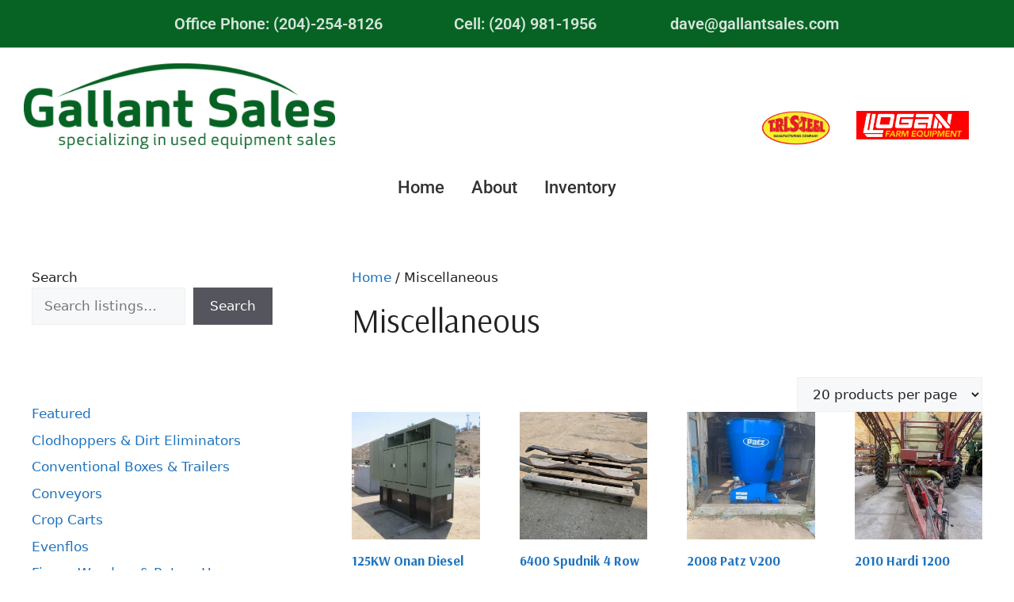

--- FILE ---
content_type: text/html; charset=UTF-8
request_url: https://gallantsales.com/product-category/miscellaneous/
body_size: 22902
content:
<!DOCTYPE html>
<html lang="en-CA">
<head>
	<meta charset="UTF-8">
	<meta name='robots' content='index, follow, max-image-preview:large, max-snippet:-1, max-video-preview:-1' />
	<style>img:is([sizes="auto" i], [sizes^="auto," i]) { contain-intrinsic-size: 3000px 1500px }</style>
	<meta name="viewport" content="width=device-width, initial-scale=1">
	<!-- This site is optimized with the Yoast SEO plugin v25.9 - https://yoast.com/wordpress/plugins/seo/ -->
	<title>Miscellaneous Archives - Gallant Sales</title>
	<link rel="canonical" href="https://gallantsales.com/product-category/miscellaneous/" />
	<meta property="og:locale" content="en_US" />
	<meta property="og:type" content="article" />
	<meta property="og:title" content="Miscellaneous Archives - Gallant Sales" />
	<meta property="og:url" content="https://gallantsales.com/product-category/miscellaneous/" />
	<meta property="og:site_name" content="Gallant Sales" />
	<meta name="twitter:card" content="summary_large_image" />
	<script type="application/ld+json" class="yoast-schema-graph">{"@context":"https://schema.org","@graph":[{"@type":"CollectionPage","@id":"https://gallantsales.com/product-category/miscellaneous/","url":"https://gallantsales.com/product-category/miscellaneous/","name":"Miscellaneous Archives - Gallant Sales","isPartOf":{"@id":"https://gallantsales.com/#website"},"primaryImageOfPage":{"@id":"https://gallantsales.com/product-category/miscellaneous/#primaryimage"},"image":{"@id":"https://gallantsales.com/product-category/miscellaneous/#primaryimage"},"thumbnailUrl":"https://gallantsales.com/wp-content/uploads/2025/08/929_2.webp","breadcrumb":{"@id":"https://gallantsales.com/product-category/miscellaneous/#breadcrumb"},"inLanguage":"en-CA"},{"@type":"ImageObject","inLanguage":"en-CA","@id":"https://gallantsales.com/product-category/miscellaneous/#primaryimage","url":"https://gallantsales.com/wp-content/uploads/2025/08/929_2.webp","contentUrl":"https://gallantsales.com/wp-content/uploads/2025/08/929_2.webp","width":1024,"height":768},{"@type":"BreadcrumbList","@id":"https://gallantsales.com/product-category/miscellaneous/#breadcrumb","itemListElement":[{"@type":"ListItem","position":1,"name":"Home","item":"https://gallantsales.com/"},{"@type":"ListItem","position":2,"name":"Miscellaneous"}]},{"@type":"WebSite","@id":"https://gallantsales.com/#website","url":"https://gallantsales.com/","name":"Gallant Sales","description":"","potentialAction":[{"@type":"SearchAction","target":{"@type":"EntryPoint","urlTemplate":"https://gallantsales.com/?s={search_term_string}"},"query-input":{"@type":"PropertyValueSpecification","valueRequired":true,"valueName":"search_term_string"}}],"inLanguage":"en-CA"}]}</script>
	<!-- / Yoast SEO plugin. -->


<link href='https://fonts.gstatic.com' crossorigin rel='preconnect' />
<link href='https://fonts.googleapis.com' crossorigin rel='preconnect' />
<link rel="alternate" type="application/rss+xml" title="Gallant Sales &raquo; Feed" href="https://gallantsales.com/feed/" />
<link rel="alternate" type="application/rss+xml" title="Gallant Sales &raquo; Comments Feed" href="https://gallantsales.com/comments/feed/" />
<link rel="alternate" type="application/rss+xml" title="Gallant Sales &raquo; Miscellaneous Category Feed" href="https://gallantsales.com/product-category/miscellaneous/feed/" />
<script>
window._wpemojiSettings = {"baseUrl":"https:\/\/s.w.org\/images\/core\/emoji\/16.0.1\/72x72\/","ext":".png","svgUrl":"https:\/\/s.w.org\/images\/core\/emoji\/16.0.1\/svg\/","svgExt":".svg","source":{"concatemoji":"https:\/\/gallantsales.com\/wp-includes\/js\/wp-emoji-release.min.js?ver=6.8.3"}};
/*! This file is auto-generated */
!function(s,n){var o,i,e;function c(e){try{var t={supportTests:e,timestamp:(new Date).valueOf()};sessionStorage.setItem(o,JSON.stringify(t))}catch(e){}}function p(e,t,n){e.clearRect(0,0,e.canvas.width,e.canvas.height),e.fillText(t,0,0);var t=new Uint32Array(e.getImageData(0,0,e.canvas.width,e.canvas.height).data),a=(e.clearRect(0,0,e.canvas.width,e.canvas.height),e.fillText(n,0,0),new Uint32Array(e.getImageData(0,0,e.canvas.width,e.canvas.height).data));return t.every(function(e,t){return e===a[t]})}function u(e,t){e.clearRect(0,0,e.canvas.width,e.canvas.height),e.fillText(t,0,0);for(var n=e.getImageData(16,16,1,1),a=0;a<n.data.length;a++)if(0!==n.data[a])return!1;return!0}function f(e,t,n,a){switch(t){case"flag":return n(e,"\ud83c\udff3\ufe0f\u200d\u26a7\ufe0f","\ud83c\udff3\ufe0f\u200b\u26a7\ufe0f")?!1:!n(e,"\ud83c\udde8\ud83c\uddf6","\ud83c\udde8\u200b\ud83c\uddf6")&&!n(e,"\ud83c\udff4\udb40\udc67\udb40\udc62\udb40\udc65\udb40\udc6e\udb40\udc67\udb40\udc7f","\ud83c\udff4\u200b\udb40\udc67\u200b\udb40\udc62\u200b\udb40\udc65\u200b\udb40\udc6e\u200b\udb40\udc67\u200b\udb40\udc7f");case"emoji":return!a(e,"\ud83e\udedf")}return!1}function g(e,t,n,a){var r="undefined"!=typeof WorkerGlobalScope&&self instanceof WorkerGlobalScope?new OffscreenCanvas(300,150):s.createElement("canvas"),o=r.getContext("2d",{willReadFrequently:!0}),i=(o.textBaseline="top",o.font="600 32px Arial",{});return e.forEach(function(e){i[e]=t(o,e,n,a)}),i}function t(e){var t=s.createElement("script");t.src=e,t.defer=!0,s.head.appendChild(t)}"undefined"!=typeof Promise&&(o="wpEmojiSettingsSupports",i=["flag","emoji"],n.supports={everything:!0,everythingExceptFlag:!0},e=new Promise(function(e){s.addEventListener("DOMContentLoaded",e,{once:!0})}),new Promise(function(t){var n=function(){try{var e=JSON.parse(sessionStorage.getItem(o));if("object"==typeof e&&"number"==typeof e.timestamp&&(new Date).valueOf()<e.timestamp+604800&&"object"==typeof e.supportTests)return e.supportTests}catch(e){}return null}();if(!n){if("undefined"!=typeof Worker&&"undefined"!=typeof OffscreenCanvas&&"undefined"!=typeof URL&&URL.createObjectURL&&"undefined"!=typeof Blob)try{var e="postMessage("+g.toString()+"("+[JSON.stringify(i),f.toString(),p.toString(),u.toString()].join(",")+"));",a=new Blob([e],{type:"text/javascript"}),r=new Worker(URL.createObjectURL(a),{name:"wpTestEmojiSupports"});return void(r.onmessage=function(e){c(n=e.data),r.terminate(),t(n)})}catch(e){}c(n=g(i,f,p,u))}t(n)}).then(function(e){for(var t in e)n.supports[t]=e[t],n.supports.everything=n.supports.everything&&n.supports[t],"flag"!==t&&(n.supports.everythingExceptFlag=n.supports.everythingExceptFlag&&n.supports[t]);n.supports.everythingExceptFlag=n.supports.everythingExceptFlag&&!n.supports.flag,n.DOMReady=!1,n.readyCallback=function(){n.DOMReady=!0}}).then(function(){return e}).then(function(){var e;n.supports.everything||(n.readyCallback(),(e=n.source||{}).concatemoji?t(e.concatemoji):e.wpemoji&&e.twemoji&&(t(e.twemoji),t(e.wpemoji)))}))}((window,document),window._wpemojiSettings);
</script>
<link rel='stylesheet' id='font-awesome-css' href='https://gallantsales.com/wp-content/plugins/woocommerce-ajax-filters/berocket/assets/css/font-awesome.min.css?ver=6.8.3' media='all' />
<link rel='stylesheet' id='berocket_aapf_widget-style-css' href='https://gallantsales.com/wp-content/plugins/woocommerce-ajax-filters/assets/frontend/css/fullmain.min.css?ver=1.6.9.3' media='all' />
<style id='wp-emoji-styles-inline-css'>

	img.wp-smiley, img.emoji {
		display: inline !important;
		border: none !important;
		box-shadow: none !important;
		height: 1em !important;
		width: 1em !important;
		margin: 0 0.07em !important;
		vertical-align: -0.1em !important;
		background: none !important;
		padding: 0 !important;
	}
</style>
<link rel='stylesheet' id='wp-block-library-css' href='https://gallantsales.com/wp-includes/css/dist/block-library/style.min.css?ver=6.8.3' media='all' />
<style id='wp-block-library-inline-css'>

    
    #old-footer-1, #old-footer-2{
        display: none;
    }
    #me-custom-footer {
        background-color: #005004;
        padding: 20px 0;
    }

    .me-custom-footer-inner-wrapper .me-custom-footer-content {
        max-width: 1140px;
        margin-right: auto;
        margin-left: auto;
        display: flex;
        justify-content: space-between;
        flex-wrap: wrap;
    }
    
    .me-custom-footer-inner-wrapper .me-custom-footer-content .footer-column-40 {
        width: 40%;
        padding: 10px 15px;
        box-sizing: border-box;
        color: #FFFFFF;
        font-family: 'Roboto', Sans-serif;
        font-size: 20px;
        font-weight: 400;
    }

    .me-custom-footer-inner-wrapper .me-custom-footer-content .footer-column-30 {
        width: 30%;
        padding: 10px 15px;
        box-sizing: border-box;
        color: #FFFFFF;
        font-family: 'Roboto', Sans-serif;
        font-size: 20px;
        font-weight: 400;
    }

    .me-custom-footer-inner-wrapper .me-custom-footer-content a {
        color: #ffffff;
        text-decoration: none;
    }

    .me-custom-footer-inner-wrapper .me-custom-footer-content a:hover {
        text-decoration: underline;
    }

    .me-custom-footer-inner-wrapper ul {
        list-style: none;
        padding-left: 0;
    }

    .me-custom-footer-inner-wrapper li {
        margin-bottom: 10px;
    }

    .me-custom-footer-copy {
        width: 100%;
        text-align: center;
        padding: 10px 0;
        color: #ffffff;
        font-family: 'Roboto', Sans-serif;
        font-size: 16px;
        
        border-style: solid;
        border-width: 1px 0px 0px 0px;
        border-color: #1E6F22;
    }
    
   .me-custom-footer-inner-wrapper .me-custom-footer-content .footer-column-40 .wp-block-columns:where(.wp-block-columns.is-layout-flex)  {
            gap: .5em;
        }
        
    
    @media (max-width: 768px) {
        .me-custom-footer-inner-wrapper .me-custom-footer-content {
            flex-direction: column;
            align-items: center;
        }
        .me-custom-footer-inner-wrapper .me-custom-footer-content .footer-column-40,
        .me-custom-footer-inner-wrapper .me-custom-footer-content .footer-column-30 {
            width: 100%;
            padding: 10px 0;
            text-align: center;
        }
        
        .me-custom-footer-inner-wrapper .me-custom-footer-content .footer-column-40{
            padding: 20px;
        }
        
                

        .me-custom-footer-inner-wrapper .me-custom-footer-content .footer-column-40.wp-block-column[style*="flex-basis:70%"] img {
            width: 100%;
            height: auto;
        }
        
        
        .me-custom-footer-inner-wrapper .me-custom-footer-content .footer-column-40 .wp-block-columns.is-layout-flex .wp-block-column[style*="flex-basis:45%"] img {
            width: 70%;
            height: auto;
            margin: 0 auto; /* Center the images */
            display: block; /* Ensure the images are block elements */
        }
    
        .me-custom-footer-inner-wrapper .me-custom-footer-content .footer-column-40 .wp-block-columns:where(.wp-block-columns.is-layout-flex)  {
            gap: .5em;
        }
    
    
        
    }
</style>
<style id='classic-theme-styles-inline-css'>
/*! This file is auto-generated */
.wp-block-button__link{color:#fff;background-color:#32373c;border-radius:9999px;box-shadow:none;text-decoration:none;padding:calc(.667em + 2px) calc(1.333em + 2px);font-size:1.125em}.wp-block-file__button{background:#32373c;color:#fff;text-decoration:none}
</style>
<style id='global-styles-inline-css'>
:root{--wp--preset--aspect-ratio--square: 1;--wp--preset--aspect-ratio--4-3: 4/3;--wp--preset--aspect-ratio--3-4: 3/4;--wp--preset--aspect-ratio--3-2: 3/2;--wp--preset--aspect-ratio--2-3: 2/3;--wp--preset--aspect-ratio--16-9: 16/9;--wp--preset--aspect-ratio--9-16: 9/16;--wp--preset--color--black: #000000;--wp--preset--color--cyan-bluish-gray: #abb8c3;--wp--preset--color--white: #ffffff;--wp--preset--color--pale-pink: #f78da7;--wp--preset--color--vivid-red: #cf2e2e;--wp--preset--color--luminous-vivid-orange: #ff6900;--wp--preset--color--luminous-vivid-amber: #fcb900;--wp--preset--color--light-green-cyan: #7bdcb5;--wp--preset--color--vivid-green-cyan: #00d084;--wp--preset--color--pale-cyan-blue: #8ed1fc;--wp--preset--color--vivid-cyan-blue: #0693e3;--wp--preset--color--vivid-purple: #9b51e0;--wp--preset--color--contrast: var(--contrast);--wp--preset--color--contrast-2: var(--contrast-2);--wp--preset--color--contrast-3: var(--contrast-3);--wp--preset--color--base: var(--base);--wp--preset--color--base-2: var(--base-2);--wp--preset--color--base-3: var(--base-3);--wp--preset--color--accent: var(--accent);--wp--preset--color--central-palette-1: #000000;--wp--preset--color--central-palette-2: #005004;--wp--preset--color--central-palette-3: #FF0000;--wp--preset--color--central-palette-4: #FFFFDD;--wp--preset--color--central-palette-5: #B7B7B7;--wp--preset--color--central-palette-6: #D40000;--wp--preset--gradient--vivid-cyan-blue-to-vivid-purple: linear-gradient(135deg,rgba(6,147,227,1) 0%,rgb(155,81,224) 100%);--wp--preset--gradient--light-green-cyan-to-vivid-green-cyan: linear-gradient(135deg,rgb(122,220,180) 0%,rgb(0,208,130) 100%);--wp--preset--gradient--luminous-vivid-amber-to-luminous-vivid-orange: linear-gradient(135deg,rgba(252,185,0,1) 0%,rgba(255,105,0,1) 100%);--wp--preset--gradient--luminous-vivid-orange-to-vivid-red: linear-gradient(135deg,rgba(255,105,0,1) 0%,rgb(207,46,46) 100%);--wp--preset--gradient--very-light-gray-to-cyan-bluish-gray: linear-gradient(135deg,rgb(238,238,238) 0%,rgb(169,184,195) 100%);--wp--preset--gradient--cool-to-warm-spectrum: linear-gradient(135deg,rgb(74,234,220) 0%,rgb(151,120,209) 20%,rgb(207,42,186) 40%,rgb(238,44,130) 60%,rgb(251,105,98) 80%,rgb(254,248,76) 100%);--wp--preset--gradient--blush-light-purple: linear-gradient(135deg,rgb(255,206,236) 0%,rgb(152,150,240) 100%);--wp--preset--gradient--blush-bordeaux: linear-gradient(135deg,rgb(254,205,165) 0%,rgb(254,45,45) 50%,rgb(107,0,62) 100%);--wp--preset--gradient--luminous-dusk: linear-gradient(135deg,rgb(255,203,112) 0%,rgb(199,81,192) 50%,rgb(65,88,208) 100%);--wp--preset--gradient--pale-ocean: linear-gradient(135deg,rgb(255,245,203) 0%,rgb(182,227,212) 50%,rgb(51,167,181) 100%);--wp--preset--gradient--electric-grass: linear-gradient(135deg,rgb(202,248,128) 0%,rgb(113,206,126) 100%);--wp--preset--gradient--midnight: linear-gradient(135deg,rgb(2,3,129) 0%,rgb(40,116,252) 100%);--wp--preset--font-size--small: 13px;--wp--preset--font-size--medium: 20px;--wp--preset--font-size--large: 36px;--wp--preset--font-size--x-large: 42px;--wp--preset--spacing--20: 0.44rem;--wp--preset--spacing--30: 0.67rem;--wp--preset--spacing--40: 1rem;--wp--preset--spacing--50: 1.5rem;--wp--preset--spacing--60: 2.25rem;--wp--preset--spacing--70: 3.38rem;--wp--preset--spacing--80: 5.06rem;--wp--preset--shadow--natural: 6px 6px 9px rgba(0, 0, 0, 0.2);--wp--preset--shadow--deep: 12px 12px 50px rgba(0, 0, 0, 0.4);--wp--preset--shadow--sharp: 6px 6px 0px rgba(0, 0, 0, 0.2);--wp--preset--shadow--outlined: 6px 6px 0px -3px rgba(255, 255, 255, 1), 6px 6px rgba(0, 0, 0, 1);--wp--preset--shadow--crisp: 6px 6px 0px rgba(0, 0, 0, 1);}:where(.is-layout-flex){gap: 0.5em;}:where(.is-layout-grid){gap: 0.5em;}body .is-layout-flex{display: flex;}.is-layout-flex{flex-wrap: wrap;align-items: center;}.is-layout-flex > :is(*, div){margin: 0;}body .is-layout-grid{display: grid;}.is-layout-grid > :is(*, div){margin: 0;}:where(.wp-block-columns.is-layout-flex){gap: 2em;}:where(.wp-block-columns.is-layout-grid){gap: 2em;}:where(.wp-block-post-template.is-layout-flex){gap: 1.25em;}:where(.wp-block-post-template.is-layout-grid){gap: 1.25em;}.has-black-color{color: var(--wp--preset--color--black) !important;}.has-cyan-bluish-gray-color{color: var(--wp--preset--color--cyan-bluish-gray) !important;}.has-white-color{color: var(--wp--preset--color--white) !important;}.has-pale-pink-color{color: var(--wp--preset--color--pale-pink) !important;}.has-vivid-red-color{color: var(--wp--preset--color--vivid-red) !important;}.has-luminous-vivid-orange-color{color: var(--wp--preset--color--luminous-vivid-orange) !important;}.has-luminous-vivid-amber-color{color: var(--wp--preset--color--luminous-vivid-amber) !important;}.has-light-green-cyan-color{color: var(--wp--preset--color--light-green-cyan) !important;}.has-vivid-green-cyan-color{color: var(--wp--preset--color--vivid-green-cyan) !important;}.has-pale-cyan-blue-color{color: var(--wp--preset--color--pale-cyan-blue) !important;}.has-vivid-cyan-blue-color{color: var(--wp--preset--color--vivid-cyan-blue) !important;}.has-vivid-purple-color{color: var(--wp--preset--color--vivid-purple) !important;}.has-black-background-color{background-color: var(--wp--preset--color--black) !important;}.has-cyan-bluish-gray-background-color{background-color: var(--wp--preset--color--cyan-bluish-gray) !important;}.has-white-background-color{background-color: var(--wp--preset--color--white) !important;}.has-pale-pink-background-color{background-color: var(--wp--preset--color--pale-pink) !important;}.has-vivid-red-background-color{background-color: var(--wp--preset--color--vivid-red) !important;}.has-luminous-vivid-orange-background-color{background-color: var(--wp--preset--color--luminous-vivid-orange) !important;}.has-luminous-vivid-amber-background-color{background-color: var(--wp--preset--color--luminous-vivid-amber) !important;}.has-light-green-cyan-background-color{background-color: var(--wp--preset--color--light-green-cyan) !important;}.has-vivid-green-cyan-background-color{background-color: var(--wp--preset--color--vivid-green-cyan) !important;}.has-pale-cyan-blue-background-color{background-color: var(--wp--preset--color--pale-cyan-blue) !important;}.has-vivid-cyan-blue-background-color{background-color: var(--wp--preset--color--vivid-cyan-blue) !important;}.has-vivid-purple-background-color{background-color: var(--wp--preset--color--vivid-purple) !important;}.has-black-border-color{border-color: var(--wp--preset--color--black) !important;}.has-cyan-bluish-gray-border-color{border-color: var(--wp--preset--color--cyan-bluish-gray) !important;}.has-white-border-color{border-color: var(--wp--preset--color--white) !important;}.has-pale-pink-border-color{border-color: var(--wp--preset--color--pale-pink) !important;}.has-vivid-red-border-color{border-color: var(--wp--preset--color--vivid-red) !important;}.has-luminous-vivid-orange-border-color{border-color: var(--wp--preset--color--luminous-vivid-orange) !important;}.has-luminous-vivid-amber-border-color{border-color: var(--wp--preset--color--luminous-vivid-amber) !important;}.has-light-green-cyan-border-color{border-color: var(--wp--preset--color--light-green-cyan) !important;}.has-vivid-green-cyan-border-color{border-color: var(--wp--preset--color--vivid-green-cyan) !important;}.has-pale-cyan-blue-border-color{border-color: var(--wp--preset--color--pale-cyan-blue) !important;}.has-vivid-cyan-blue-border-color{border-color: var(--wp--preset--color--vivid-cyan-blue) !important;}.has-vivid-purple-border-color{border-color: var(--wp--preset--color--vivid-purple) !important;}.has-vivid-cyan-blue-to-vivid-purple-gradient-background{background: var(--wp--preset--gradient--vivid-cyan-blue-to-vivid-purple) !important;}.has-light-green-cyan-to-vivid-green-cyan-gradient-background{background: var(--wp--preset--gradient--light-green-cyan-to-vivid-green-cyan) !important;}.has-luminous-vivid-amber-to-luminous-vivid-orange-gradient-background{background: var(--wp--preset--gradient--luminous-vivid-amber-to-luminous-vivid-orange) !important;}.has-luminous-vivid-orange-to-vivid-red-gradient-background{background: var(--wp--preset--gradient--luminous-vivid-orange-to-vivid-red) !important;}.has-very-light-gray-to-cyan-bluish-gray-gradient-background{background: var(--wp--preset--gradient--very-light-gray-to-cyan-bluish-gray) !important;}.has-cool-to-warm-spectrum-gradient-background{background: var(--wp--preset--gradient--cool-to-warm-spectrum) !important;}.has-blush-light-purple-gradient-background{background: var(--wp--preset--gradient--blush-light-purple) !important;}.has-blush-bordeaux-gradient-background{background: var(--wp--preset--gradient--blush-bordeaux) !important;}.has-luminous-dusk-gradient-background{background: var(--wp--preset--gradient--luminous-dusk) !important;}.has-pale-ocean-gradient-background{background: var(--wp--preset--gradient--pale-ocean) !important;}.has-electric-grass-gradient-background{background: var(--wp--preset--gradient--electric-grass) !important;}.has-midnight-gradient-background{background: var(--wp--preset--gradient--midnight) !important;}.has-small-font-size{font-size: var(--wp--preset--font-size--small) !important;}.has-medium-font-size{font-size: var(--wp--preset--font-size--medium) !important;}.has-large-font-size{font-size: var(--wp--preset--font-size--large) !important;}.has-x-large-font-size{font-size: var(--wp--preset--font-size--x-large) !important;}
:where(.wp-block-post-template.is-layout-flex){gap: 1.25em;}:where(.wp-block-post-template.is-layout-grid){gap: 1.25em;}
:where(.wp-block-columns.is-layout-flex){gap: 2em;}:where(.wp-block-columns.is-layout-grid){gap: 2em;}
:root :where(.wp-block-pullquote){font-size: 1.5em;line-height: 1.6;}
</style>
<link rel='stylesheet' id='frontcss-css' href='https://gallantsales.com/wp-content/plugins/product-video-for-woocommerce/front/css/afpv_front.css?ver=3.4.1' media='all' />
<style id='wpxpo-global-style-inline-css'>
:root { --preset-color1: #037fff --preset-color2: #026fe0 --preset-color3: #071323 --preset-color4: #132133 --preset-color5: #34495e --preset-color6: #787676 --preset-color7: #f0f2f3 --preset-color8: #f8f9fa --preset-color9: #ffffff }
</style>
<style id='ultp-preset-colors-style-inline-css'>
:root { --postx_preset_Base_1_color: #f4f4ff; --postx_preset_Base_2_color: #dddff8; --postx_preset_Base_3_color: #B4B4D6; --postx_preset_Primary_color: #3323f0; --postx_preset_Secondary_color: #4a5fff; --postx_preset_Tertiary_color: #FFFFFF; --postx_preset_Contrast_3_color: #545472; --postx_preset_Contrast_2_color: #262657; --postx_preset_Contrast_1_color: #10102e; --postx_preset_Over_Primary_color: #ffffff;  }
</style>
<style id='ultp-preset-gradient-style-inline-css'>
:root { --postx_preset_Primary_to_Secondary_to_Right_gradient: linear-gradient(90deg, var(--postx_preset_Primary_color) 0%, var(--postx_preset_Secondary_color) 100%); --postx_preset_Primary_to_Secondary_to_Bottom_gradient: linear-gradient(180deg, var(--postx_preset_Primary_color) 0%, var(--postx_preset_Secondary_color) 100%); --postx_preset_Secondary_to_Primary_to_Right_gradient: linear-gradient(90deg, var(--postx_preset_Secondary_color) 0%, var(--postx_preset_Primary_color) 100%); --postx_preset_Secondary_to_Primary_to_Bottom_gradient: linear-gradient(180deg, var(--postx_preset_Secondary_color) 0%, var(--postx_preset_Primary_color) 100%); --postx_preset_Cold_Evening_gradient: linear-gradient(0deg, rgb(12, 52, 131) 0%, rgb(162, 182, 223) 100%, rgb(107, 140, 206) 100%, rgb(162, 182, 223) 100%); --postx_preset_Purple_Division_gradient: linear-gradient(0deg, rgb(112, 40, 228) 0%, rgb(229, 178, 202) 100%); --postx_preset_Over_Sun_gradient: linear-gradient(60deg, rgb(171, 236, 214) 0%, rgb(251, 237, 150) 100%); --postx_preset_Morning_Salad_gradient: linear-gradient(-255deg, rgb(183, 248, 219) 0%, rgb(80, 167, 194) 100%); --postx_preset_Fabled_Sunset_gradient: linear-gradient(-270deg, rgb(35, 21, 87) 0%, rgb(68, 16, 122) 29%, rgb(255, 19, 97) 67%, rgb(255, 248, 0) 100%);  }
</style>
<style id='ultp-preset-typo-style-inline-css'>
:root { --postx_preset_Heading_typo_font_family: Helvetica; --postx_preset_Heading_typo_font_family_type: sans-serif; --postx_preset_Heading_typo_font_weight: 600; --postx_preset_Heading_typo_text_transform: capitalize; --postx_preset_Body_and_Others_typo_font_family: Helvetica; --postx_preset_Body_and_Others_typo_font_family_type: sans-serif; --postx_preset_Body_and_Others_typo_font_weight: 400; --postx_preset_Body_and_Others_typo_text_transform: lowercase; --postx_preset_body_typo_font_size_lg: 16px; --postx_preset_paragraph_1_typo_font_size_lg: 12px; --postx_preset_paragraph_2_typo_font_size_lg: 12px; --postx_preset_paragraph_3_typo_font_size_lg: 12px; --postx_preset_heading_h1_typo_font_size_lg: 42px; --postx_preset_heading_h2_typo_font_size_lg: 36px; --postx_preset_heading_h3_typo_font_size_lg: 30px; --postx_preset_heading_h4_typo_font_size_lg: 24px; --postx_preset_heading_h5_typo_font_size_lg: 20px; --postx_preset_heading_h6_typo_font_size_lg: 16px; }
</style>
<link rel='stylesheet' id='woocommerce-layout-css' href='https://gallantsales.com/wp-content/plugins/woocommerce/assets/css/woocommerce-layout.css?ver=10.1.3' media='all' />
<link rel='stylesheet' id='woocommerce-smallscreen-css' href='https://gallantsales.com/wp-content/plugins/woocommerce/assets/css/woocommerce-smallscreen.css?ver=10.1.3' media='only screen and (max-width: 768px)' />
<link rel='stylesheet' id='woocommerce-general-css' href='https://gallantsales.com/wp-content/plugins/woocommerce/assets/css/woocommerce.css?ver=10.1.3' media='all' />
<style id='woocommerce-inline-inline-css'>
.woocommerce form .form-row .required { visibility: visible; }
</style>
<link rel='stylesheet' id='elementor-frontend-css' href='https://gallantsales.com/wp-content/plugins/elementor/assets/css/frontend.min.css?ver=3.32.1' media='all' />
<link rel='stylesheet' id='widget-image-css' href='https://gallantsales.com/wp-content/plugins/elementor/assets/css/widget-image.min.css?ver=3.32.1' media='all' />
<link rel='stylesheet' id='widget-heading-css' href='https://gallantsales.com/wp-content/plugins/elementor/assets/css/widget-heading.min.css?ver=3.32.1' media='all' />
<link rel='stylesheet' id='elementor-post-2200-css' href='https://gallantsales.com/wp-content/uploads/elementor/css/post-2200.css?ver=1766448581' media='all' />
<link rel='stylesheet' id='brands-styles-css' href='https://gallantsales.com/wp-content/plugins/woocommerce/assets/css/brands.css?ver=10.1.3' media='all' />
<link rel='stylesheet' id='generate-widget-areas-css' href='https://gallantsales.com/wp-content/themes/generatepress/assets/css/components/widget-areas.min.css?ver=3.6.0' media='all' />
<link rel='stylesheet' id='generate-style-css' href='https://gallantsales.com/wp-content/themes/generatepress/assets/css/main.min.css?ver=3.6.0' media='all' />
<style id='generate-style-inline-css'>
body{background-color:#ffffff;color:var(--contrast);}a{color:var(--accent);}a{text-decoration:underline;}.entry-title a, .site-branding a, a.button, .wp-block-button__link, .main-navigation a{text-decoration:none;}a:hover, a:focus, a:active{color:var(--contrast);}.grid-container{max-width:1400px;}.wp-block-group__inner-container{max-width:1400px;margin-left:auto;margin-right:auto;}:root{--contrast:#222222;--contrast-2:#575760;--contrast-3:#b2b2be;--base:#f0f0f0;--base-2:#f7f8f9;--base-3:#ffffff;--accent:#1e73be;}:root .has-contrast-color{color:var(--contrast);}:root .has-contrast-background-color{background-color:var(--contrast);}:root .has-contrast-2-color{color:var(--contrast-2);}:root .has-contrast-2-background-color{background-color:var(--contrast-2);}:root .has-contrast-3-color{color:var(--contrast-3);}:root .has-contrast-3-background-color{background-color:var(--contrast-3);}:root .has-base-color{color:var(--base);}:root .has-base-background-color{background-color:var(--base);}:root .has-base-2-color{color:var(--base-2);}:root .has-base-2-background-color{background-color:var(--base-2);}:root .has-base-3-color{color:var(--base-3);}:root .has-base-3-background-color{background-color:var(--base-3);}:root .has-accent-color{color:var(--accent);}:root .has-accent-background-color{background-color:var(--accent);}h2{font-family:Arsenal, sans-serif;font-weight:900;font-size:40px;}h1{font-family:Arsenal, sans-serif;}.top-bar{background-color:#636363;color:#ffffff;}.top-bar a{color:#ffffff;}.top-bar a:hover{color:#303030;}.site-header{background-color:var(--base-3);}.main-title a,.main-title a:hover{color:var(--contrast);}.site-description{color:var(--contrast-2);}.mobile-menu-control-wrapper .menu-toggle,.mobile-menu-control-wrapper .menu-toggle:hover,.mobile-menu-control-wrapper .menu-toggle:focus,.has-inline-mobile-toggle #site-navigation.toggled{background-color:rgba(0, 0, 0, 0.02);}.main-navigation,.main-navigation ul ul{background-color:var(--base-3);}.main-navigation .main-nav ul li a, .main-navigation .menu-toggle, .main-navigation .menu-bar-items{color:var(--contrast);}.main-navigation .main-nav ul li:not([class*="current-menu-"]):hover > a, .main-navigation .main-nav ul li:not([class*="current-menu-"]):focus > a, .main-navigation .main-nav ul li.sfHover:not([class*="current-menu-"]) > a, .main-navigation .menu-bar-item:hover > a, .main-navigation .menu-bar-item.sfHover > a{color:var(--accent);}button.menu-toggle:hover,button.menu-toggle:focus{color:var(--contrast);}.main-navigation .main-nav ul li[class*="current-menu-"] > a{color:var(--accent);}.navigation-search input[type="search"],.navigation-search input[type="search"]:active, .navigation-search input[type="search"]:focus, .main-navigation .main-nav ul li.search-item.active > a, .main-navigation .menu-bar-items .search-item.active > a{color:var(--accent);}.main-navigation ul ul{background-color:var(--base);}.separate-containers .inside-article, .separate-containers .comments-area, .separate-containers .page-header, .one-container .container, .separate-containers .paging-navigation, .inside-page-header{background-color:var(--base-3);}.entry-title a{color:var(--contrast);}.entry-title a:hover{color:var(--contrast-2);}.entry-meta{color:var(--contrast-2);}.sidebar .widget{background-color:var(--base-3);}.footer-widgets{background-color:var(--base-3);}.site-info{background-color:var(--base-3);}input[type="text"],input[type="email"],input[type="url"],input[type="password"],input[type="search"],input[type="tel"],input[type="number"],textarea,select{color:var(--contrast);background-color:var(--base-2);border-color:var(--base);}input[type="text"]:focus,input[type="email"]:focus,input[type="url"]:focus,input[type="password"]:focus,input[type="search"]:focus,input[type="tel"]:focus,input[type="number"]:focus,textarea:focus,select:focus{color:var(--contrast);background-color:var(--base-2);border-color:var(--contrast-3);}button,html input[type="button"],input[type="reset"],input[type="submit"],a.button,a.wp-block-button__link:not(.has-background){color:#ffffff;background-color:#55555e;}button:hover,html input[type="button"]:hover,input[type="reset"]:hover,input[type="submit"]:hover,a.button:hover,button:focus,html input[type="button"]:focus,input[type="reset"]:focus,input[type="submit"]:focus,a.button:focus,a.wp-block-button__link:not(.has-background):active,a.wp-block-button__link:not(.has-background):focus,a.wp-block-button__link:not(.has-background):hover{color:#ffffff;background-color:#3f4047;}a.generate-back-to-top{background-color:rgba( 0,0,0,0.4 );color:#ffffff;}a.generate-back-to-top:hover,a.generate-back-to-top:focus{background-color:rgba( 0,0,0,0.6 );color:#ffffff;}:root{--gp-search-modal-bg-color:var(--base-3);--gp-search-modal-text-color:var(--contrast);--gp-search-modal-overlay-bg-color:rgba(0,0,0,0.2);}@media (max-width:768px){.main-navigation .menu-bar-item:hover > a, .main-navigation .menu-bar-item.sfHover > a{background:none;color:var(--contrast);}}.nav-below-header .main-navigation .inside-navigation.grid-container, .nav-above-header .main-navigation .inside-navigation.grid-container{padding:0px 20px 0px 20px;}.site-main .wp-block-group__inner-container{padding:40px;}.separate-containers .paging-navigation{padding-top:20px;padding-bottom:20px;}.entry-content .alignwide, body:not(.no-sidebar) .entry-content .alignfull{margin-left:-40px;width:calc(100% + 80px);max-width:calc(100% + 80px);}.rtl .menu-item-has-children .dropdown-menu-toggle{padding-left:20px;}.rtl .main-navigation .main-nav ul li.menu-item-has-children > a{padding-right:20px;}@media (max-width:768px){.separate-containers .inside-article, .separate-containers .comments-area, .separate-containers .page-header, .separate-containers .paging-navigation, .one-container .site-content, .inside-page-header{padding:30px;}.site-main .wp-block-group__inner-container{padding:30px;}.inside-top-bar{padding-right:30px;padding-left:30px;}.inside-header{padding-right:30px;padding-left:30px;}.widget-area .widget{padding-top:30px;padding-right:30px;padding-bottom:30px;padding-left:30px;}.footer-widgets-container{padding-top:30px;padding-right:30px;padding-bottom:30px;padding-left:30px;}.inside-site-info{padding-right:30px;padding-left:30px;}.entry-content .alignwide, body:not(.no-sidebar) .entry-content .alignfull{margin-left:-30px;width:calc(100% + 60px);max-width:calc(100% + 60px);}.one-container .site-main .paging-navigation{margin-bottom:20px;}}/* End cached CSS */.is-right-sidebar{width:30%;}.is-left-sidebar{width:30%;}.site-content .content-area{width:70%;}@media (max-width:768px){.main-navigation .menu-toggle,.sidebar-nav-mobile:not(#sticky-placeholder){display:block;}.main-navigation ul,.gen-sidebar-nav,.main-navigation:not(.slideout-navigation):not(.toggled) .main-nav > ul,.has-inline-mobile-toggle #site-navigation .inside-navigation > *:not(.navigation-search):not(.main-nav){display:none;}.nav-align-right .inside-navigation,.nav-align-center .inside-navigation{justify-content:space-between;}.has-inline-mobile-toggle .mobile-menu-control-wrapper{display:flex;flex-wrap:wrap;}.has-inline-mobile-toggle .inside-header{flex-direction:row;text-align:left;flex-wrap:wrap;}.has-inline-mobile-toggle .header-widget,.has-inline-mobile-toggle #site-navigation{flex-basis:100%;}.nav-float-left .has-inline-mobile-toggle #site-navigation{order:10;}}
.elementor-template-full-width .site-content{display:block;}
</style>
<link rel='stylesheet' id='generate-google-fonts-css' href='https://fonts.googleapis.com/css?family=Arsenal%3Aregular%2Citalic%2C700%2C700italic&#038;display=auto&#038;ver=3.6.0' media='all' />
<link rel='stylesheet' id='generate-woocommerce-css' href='https://gallantsales.com/wp-content/plugins/gp-premium/woocommerce/functions/css/woocommerce.min.css?ver=2.5.5' media='all' />
<style id='generate-woocommerce-inline-css'>
.woocommerce #respond input#submit, .woocommerce a.button, .woocommerce button.button, .woocommerce input.button, .wc-block-components-button{color:#ffffff;background-color:#55555e;text-decoration:none;}.woocommerce #respond input#submit:hover, .woocommerce a.button:hover, .woocommerce button.button:hover, .woocommerce input.button:hover, .wc-block-components-button:hover{color:#ffffff;background-color:#3f4047;}.woocommerce #respond input#submit.alt, .woocommerce a.button.alt, .woocommerce button.button.alt, .woocommerce input.button.alt, .woocommerce #respond input#submit.alt.disabled, .woocommerce #respond input#submit.alt.disabled:hover, .woocommerce #respond input#submit.alt:disabled, .woocommerce #respond input#submit.alt:disabled:hover, .woocommerce #respond input#submit.alt:disabled[disabled], .woocommerce #respond input#submit.alt:disabled[disabled]:hover, .woocommerce a.button.alt.disabled, .woocommerce a.button.alt.disabled:hover, .woocommerce a.button.alt:disabled, .woocommerce a.button.alt:disabled:hover, .woocommerce a.button.alt:disabled[disabled], .woocommerce a.button.alt:disabled[disabled]:hover, .woocommerce button.button.alt.disabled, .woocommerce button.button.alt.disabled:hover, .woocommerce button.button.alt:disabled, .woocommerce button.button.alt:disabled:hover, .woocommerce button.button.alt:disabled[disabled], .woocommerce button.button.alt:disabled[disabled]:hover, .woocommerce input.button.alt.disabled, .woocommerce input.button.alt.disabled:hover, .woocommerce input.button.alt:disabled, .woocommerce input.button.alt:disabled:hover, .woocommerce input.button.alt:disabled[disabled], .woocommerce input.button.alt:disabled[disabled]:hover{color:#ffffff;background-color:#1e73be;}.woocommerce #respond input#submit.alt:hover, .woocommerce a.button.alt:hover, .woocommerce button.button.alt:hover, .woocommerce input.button.alt:hover{color:#ffffff;background-color:#377fbf;}button.wc-block-components-panel__button{font-size:inherit;}.woocommerce .star-rating span:before, .woocommerce p.stars:hover a::before{color:#ffa200;}.woocommerce span.onsale{background-color:#222222;color:#ffffff;}.woocommerce ul.products li.product .price, .woocommerce div.product p.price{color:#222222;}.woocommerce div.product .woocommerce-tabs ul.tabs li a{color:#222222;}.woocommerce div.product .woocommerce-tabs ul.tabs li a:hover, .woocommerce div.product .woocommerce-tabs ul.tabs li.active a{color:#1e73be;}.woocommerce-message{background-color:#0b9444;color:#ffffff;}div.woocommerce-message a.button, div.woocommerce-message a.button:focus, div.woocommerce-message a.button:hover, div.woocommerce-message a, div.woocommerce-message a:focus, div.woocommerce-message a:hover{color:#ffffff;}.woocommerce-info{background-color:#1e73be;color:#ffffff;}div.woocommerce-info a.button, div.woocommerce-info a.button:focus, div.woocommerce-info a.button:hover, div.woocommerce-info a, div.woocommerce-info a:focus, div.woocommerce-info a:hover{color:#ffffff;}.woocommerce-error{background-color:#e8626d;color:#ffffff;}div.woocommerce-error a.button, div.woocommerce-error a.button:focus, div.woocommerce-error a.button:hover, div.woocommerce-error a, div.woocommerce-error a:focus, div.woocommerce-error a:hover{color:#ffffff;}.woocommerce-product-details__short-description{color:var(--contrast);}#wc-mini-cart{background-color:#ffffff;color:#000000;}#wc-mini-cart a:not(.button), #wc-mini-cart a.remove{color:#000000;}#wc-mini-cart .button{color:#ffffff;}#wc-mini-cart .button:hover, #wc-mini-cart .button:focus, #wc-mini-cart .button:active{color:#ffffff;}.woocommerce #content div.product div.images, .woocommerce div.product div.images, .woocommerce-page #content div.product div.images, .woocommerce-page div.product div.images{width:50%;}.add-to-cart-panel{background-color:#ffffff;color:#000000;}.add-to-cart-panel a:not(.button){color:#000000;}.woocommerce .widget_price_filter .price_slider_wrapper .ui-widget-content{background-color:#dddddd;}.woocommerce .widget_price_filter .ui-slider .ui-slider-range, .woocommerce .widget_price_filter .ui-slider .ui-slider-handle{background-color:#666666;}.woocommerce-MyAccount-navigation li.is-active a:after, a.button.wc-forward:after{display:none;}#payment .payment_methods>.wc_payment_method>label:before{font-family:WooCommerce;content:"\e039";}#payment .payment_methods li.wc_payment_method>input[type=radio]:first-child:checked+label:before{content:"\e03c";}.woocommerce-ordering:after{font-family:WooCommerce;content:"\e00f";}.wc-columns-container .products, .woocommerce .related ul.products, .woocommerce .up-sells ul.products{grid-gap:50px;}@media (max-width: 1024px){.woocommerce .wc-columns-container.wc-tablet-columns-2 .products{-ms-grid-columns:(1fr)[2];grid-template-columns:repeat(2, 1fr);}.wc-related-upsell-tablet-columns-2 .related ul.products, .wc-related-upsell-tablet-columns-2 .up-sells ul.products{-ms-grid-columns:(1fr)[2];grid-template-columns:repeat(2, 1fr);}}@media (max-width:768px){.add-to-cart-panel .continue-shopping{background-color:#ffffff;}.woocommerce #content div.product div.images,.woocommerce div.product div.images,.woocommerce-page #content div.product div.images,.woocommerce-page div.product div.images{width:100%;}}@media (max-width:768px){nav.toggled .main-nav li.wc-menu-item{display:none !important;}.mobile-bar-items.wc-mobile-cart-items{z-index:1;}}
</style>
<link rel='stylesheet' id='generate-woocommerce-mobile-css' href='https://gallantsales.com/wp-content/plugins/gp-premium/woocommerce/functions/css/woocommerce-mobile.min.css?ver=2.5.5' media='(max-width:768px)' />
<link rel='stylesheet' id='wpr-link-animations-css-css' href='https://gallantsales.com/wp-content/plugins/royal-elementor-addons/assets/css/lib/animations/wpr-link-animations.min.css?ver=1.7.1033' media='all' />
<link rel='stylesheet' id='wpr-text-animations-css-css' href='https://gallantsales.com/wp-content/plugins/royal-elementor-addons/assets/css/lib/animations/text-animations.min.css?ver=1.7.1033' media='all' />
<link rel='stylesheet' id='wpr-addons-css-css' href='https://gallantsales.com/wp-content/plugins/royal-elementor-addons/assets/css/frontend.min.css?ver=1.7.1033' media='all' />
<link rel='stylesheet' id='font-awesome-5-all-css' href='https://gallantsales.com/wp-content/plugins/elementor/assets/lib/font-awesome/css/all.min.css?ver=1.7.1033' media='all' />
<link rel='stylesheet' id='elementor-gf-local-roboto-css' href='https://gallantsales.com/wp-content/uploads/elementor/google-fonts/css/roboto.css?ver=1742914839' media='all' />
<link rel='stylesheet' id='wpc-filter-everything-css' href='https://gallantsales.com/wp-content/plugins/filter-everything/assets/css/filter-everything.min.css?ver=1.9.1' media='all' />
<link rel='stylesheet' id='wpc-filter-everything-custom-css' href='https://gallantsales.com/wp-content/uploads/cache/filter-everything/701eb2e96bce0cdfd09521d322e772e5.css?ver=6.8.3' media='all' />
<style id="kt_central_palette_gutenberg_css" type="text/css">.has-central-palette-1-color{color:#000000}.has-central-palette-1-background-color{background-color:#000000}.has-central-palette-2-color{color:#005004}.has-central-palette-2-background-color{background-color:#005004}.has-central-palette-3-color{color:#FF0000}.has-central-palette-3-background-color{background-color:#FF0000}.has-central-palette-4-color{color:#FFFFDD}.has-central-palette-4-background-color{background-color:#FFFFDD}.has-central-palette-5-color{color:#B7B7B7}.has-central-palette-5-background-color{background-color:#B7B7B7}.has-central-palette-6-color{color:#D40000}.has-central-palette-6-background-color{background-color:#D40000}
</style>
<script data-cfasync="false" src="https://gallantsales.com/wp-includes/js/jquery/jquery.min.js?ver=3.7.1" id="jquery-core-js"></script>
<script data-cfasync="false" src="https://gallantsales.com/wp-includes/js/jquery/jquery-migrate.min.js?ver=3.4.1" id="jquery-migrate-js"></script>
<script id="jquery-js-after">
if (typeof (window.wpfReadyList) == "undefined") {
			var v = jQuery.fn.jquery;
			if (v && parseInt(v) >= 3 && window.self === window.top) {
				var readyList=[];
				window.originalReadyMethod = jQuery.fn.ready;
				jQuery.fn.ready = function(){
					if(arguments.length && arguments.length > 0 && typeof arguments[0] === "function") {
						readyList.push({"c": this, "a": arguments});
					}
					return window.originalReadyMethod.apply( this, arguments );
				};
				window.wpfReadyList = readyList;
			}}
</script>
<script src="https://gallantsales.com/wp-content/plugins/product-video-for-woocommerce/front/js/html5lightbox.js?ver=1.0.0" id="html5lightbox-js"></script>
<script src="https://gallantsales.com/wp-content/plugins/product-video-for-woocommerce/front/js/afpv-html5-gallery.js?ver=1.0.0" id="afpv-html5-gallery-js"></script>
<script src="https://gallantsales.com/wp-content/plugins/woocommerce/assets/js/jquery-blockui/jquery.blockUI.min.js?ver=2.7.0-wc.10.1.3" id="jquery-blockui-js" defer data-wp-strategy="defer"></script>
<script id="wc-add-to-cart-js-extra">
var wc_add_to_cart_params = {"ajax_url":"\/wp-admin\/admin-ajax.php","wc_ajax_url":"\/?wc-ajax=%%endpoint%%","i18n_view_cart":"View cart","cart_url":"https:\/\/gallantsales.com\/cart\/","is_cart":"","cart_redirect_after_add":"no"};
</script>
<script src="https://gallantsales.com/wp-content/plugins/woocommerce/assets/js/frontend/add-to-cart.min.js?ver=10.1.3" id="wc-add-to-cart-js" defer data-wp-strategy="defer"></script>
<script src="https://gallantsales.com/wp-content/plugins/woocommerce/assets/js/js-cookie/js.cookie.min.js?ver=2.1.4-wc.10.1.3" id="js-cookie-js" defer data-wp-strategy="defer"></script>
<script id="woocommerce-js-extra">
var woocommerce_params = {"ajax_url":"\/wp-admin\/admin-ajax.php","wc_ajax_url":"\/?wc-ajax=%%endpoint%%","i18n_password_show":"Show password","i18n_password_hide":"Hide password"};
</script>
<script src="https://gallantsales.com/wp-content/plugins/woocommerce/assets/js/frontend/woocommerce.min.js?ver=10.1.3" id="woocommerce-js" defer data-wp-strategy="defer"></script>
<link rel="https://api.w.org/" href="https://gallantsales.com/wp-json/" /><link rel="alternate" title="JSON" type="application/json" href="https://gallantsales.com/wp-json/wp/v2/product_cat/40" /><link rel="EditURI" type="application/rsd+xml" title="RSD" href="https://gallantsales.com/xmlrpc.php?rsd" />
<meta name="generator" content="WordPress 6.8.3" />
<meta name="generator" content="WooCommerce 10.1.3" />
<style></style>	<noscript><style>.woocommerce-product-gallery{ opacity: 1 !important; }</style></noscript>
	<meta name="generator" content="Elementor 3.32.1; features: additional_custom_breakpoints; settings: css_print_method-external, google_font-enabled, font_display-swap">
<style type="text/css" id="filter-everything-inline-css">.wpc-orderby-select{width:100%}.wpc-filters-open-button-container{display:none}.wpc-debug-message{padding:16px;font-size:14px;border:1px dashed #ccc;margin-bottom:20px}.wpc-debug-title{visibility:hidden}.wpc-button-inner,.wpc-chip-content{display:flex;align-items:center}.wpc-icon-html-wrapper{position:relative;margin-right:10px;top:2px}.wpc-icon-html-wrapper span{display:block;height:1px;width:18px;border-radius:3px;background:#2c2d33;margin-bottom:4px;position:relative}span.wpc-icon-line-1:after,span.wpc-icon-line-2:after,span.wpc-icon-line-3:after{content:"";display:block;width:3px;height:3px;border:1px solid #2c2d33;background-color:#fff;position:absolute;top:-2px;box-sizing:content-box}span.wpc-icon-line-3:after{border-radius:50%;left:2px}span.wpc-icon-line-1:after{border-radius:50%;left:5px}span.wpc-icon-line-2:after{border-radius:50%;left:12px}body .wpc-filters-open-button-container a.wpc-filters-open-widget,body .wpc-filters-open-button-container a.wpc-open-close-filters-button{display:inline-block;text-align:left;border:1px solid #2c2d33;border-radius:2px;line-height:1.5;padding:7px 12px;background-color:transparent;color:#2c2d33;box-sizing:border-box;text-decoration:none!important;font-weight:400;transition:none;position:relative}@media screen and (max-width:768px){.wpc_show_bottom_widget .wpc-filters-open-button-container,.wpc_show_open_close_button .wpc-filters-open-button-container{display:block}.wpc_show_bottom_widget .wpc-filters-open-button-container{margin-top:1em;margin-bottom:1em}}</style>
			<style>
				.e-con.e-parent:nth-of-type(n+4):not(.e-lazyloaded):not(.e-no-lazyload),
				.e-con.e-parent:nth-of-type(n+4):not(.e-lazyloaded):not(.e-no-lazyload) * {
					background-image: none !important;
				}
				@media screen and (max-height: 1024px) {
					.e-con.e-parent:nth-of-type(n+3):not(.e-lazyloaded):not(.e-no-lazyload),
					.e-con.e-parent:nth-of-type(n+3):not(.e-lazyloaded):not(.e-no-lazyload) * {
						background-image: none !important;
					}
				}
				@media screen and (max-height: 640px) {
					.e-con.e-parent:nth-of-type(n+2):not(.e-lazyloaded):not(.e-no-lazyload),
					.e-con.e-parent:nth-of-type(n+2):not(.e-lazyloaded):not(.e-no-lazyload) * {
						background-image: none !important;
					}
				}
			</style>
			<style id="wpr_lightbox_styles">
				.lg-backdrop {
					background-color: rgba(0,0,0,0.6) !important;
				}
				.lg-toolbar,
				.lg-dropdown {
					background-color: rgba(0,0,0,0.8) !important;
				}
				.lg-dropdown:after {
					border-bottom-color: rgba(0,0,0,0.8) !important;
				}
				.lg-sub-html {
					background-color: rgba(0,0,0,0.8) !important;
				}
				.lg-thumb-outer,
				.lg-progress-bar {
					background-color: #444444 !important;
				}
				.lg-progress {
					background-color: #a90707 !important;
				}
				.lg-icon {
					color: #efefef !important;
					font-size: 20px !important;
				}
				.lg-icon.lg-toogle-thumb {
					font-size: 24px !important;
				}
				.lg-icon:hover,
				.lg-dropdown-text:hover {
					color: #ffffff !important;
				}
				.lg-sub-html,
				.lg-dropdown-text {
					color: #efefef !important;
					font-size: 14px !important;
				}
				#lg-counter {
					color: #efefef !important;
					font-size: 14px !important;
				}
				.lg-prev,
				.lg-next {
					font-size: 35px !important;
				}

				/* Defaults */
				.lg-icon {
				background-color: transparent !important;
				}

				#lg-counter {
				opacity: 0.9;
				}

				.lg-thumb-outer {
				padding: 0 10px;
				}

				.lg-thumb-item {
				border-radius: 0 !important;
				border: none !important;
				opacity: 0.5;
				}

				.lg-thumb-item.active {
					opacity: 1;
				}
	         </style></head>

<body data-rsssl=1 class="archive tax-product_cat term-miscellaneous term-40 wp-embed-responsive wp-theme-generatepress theme-generatepress postx-page woocommerce woocommerce-page woocommerce-no-js left-sidebar nav-float-right separate-containers header-aligned-left dropdown-hover elementor-default elementor-kit-2191" itemtype="https://schema.org/Blog" itemscope>
	<a class="screen-reader-text skip-link" href="#content" title="Skip to content">Skip to content</a><!DOCTYPE html>
<html lang="en-CA">
<head>
	<meta charset="UTF-8">
	<meta name="viewport" content="width=device-width, initial-scale=1.0, viewport-fit=cover" />
		<meta name='robots' content='index, follow, max-image-preview:large, max-snippet:-1, max-video-preview:-1' />
	<style>img:is([sizes="auto" i], [sizes^="auto," i]) { contain-intrinsic-size: 3000px 1500px }</style>
	<meta name="viewport" content="width=device-width, initial-scale=1">
	<!-- This site is optimized with the Yoast SEO plugin v25.9 - https://yoast.com/wordpress/plugins/seo/ -->
	<title>Miscellaneous Archives - Gallant Sales</title>
	<link rel="canonical" href="https://gallantsales.com/product-category/miscellaneous/" />
	<meta property="og:locale" content="en_US" />
	<meta property="og:type" content="article" />
	<meta property="og:title" content="Miscellaneous Archives - Gallant Sales" />
	<meta property="og:url" content="https://gallantsales.com/product-category/miscellaneous/" />
	<meta property="og:site_name" content="Gallant Sales" />
	<meta name="twitter:card" content="summary_large_image" />
	<script type="application/ld+json" class="yoast-schema-graph">{"@context":"https://schema.org","@graph":[{"@type":"CollectionPage","@id":"https://gallantsales.com/product-category/miscellaneous/","url":"https://gallantsales.com/product-category/miscellaneous/","name":"Miscellaneous Archives - Gallant Sales","isPartOf":{"@id":"https://gallantsales.com/#website"},"primaryImageOfPage":{"@id":"https://gallantsales.com/product-category/miscellaneous/#primaryimage"},"image":{"@id":"https://gallantsales.com/product-category/miscellaneous/#primaryimage"},"thumbnailUrl":"https://gallantsales.com/wp-content/uploads/2025/08/929_2.webp","breadcrumb":{"@id":"https://gallantsales.com/product-category/miscellaneous/#breadcrumb"},"inLanguage":"en-CA"},{"@type":"ImageObject","inLanguage":"en-CA","@id":"https://gallantsales.com/product-category/miscellaneous/#primaryimage","url":"https://gallantsales.com/wp-content/uploads/2025/08/929_2.webp","contentUrl":"https://gallantsales.com/wp-content/uploads/2025/08/929_2.webp","width":1024,"height":768},{"@type":"BreadcrumbList","@id":"https://gallantsales.com/product-category/miscellaneous/#breadcrumb","itemListElement":[{"@type":"ListItem","position":1,"name":"Home","item":"https://gallantsales.com/"},{"@type":"ListItem","position":2,"name":"Miscellaneous"}]},{"@type":"WebSite","@id":"https://gallantsales.com/#website","url":"https://gallantsales.com/","name":"Gallant Sales","description":"","potentialAction":[{"@type":"SearchAction","target":{"@type":"EntryPoint","urlTemplate":"https://gallantsales.com/?s={search_term_string}"},"query-input":{"@type":"PropertyValueSpecification","valueRequired":true,"valueName":"search_term_string"}}],"inLanguage":"en-CA"}]}</script>
	<!-- / Yoast SEO plugin. -->


<link href='https://fonts.gstatic.com' crossorigin rel='preconnect' />
<link href='https://fonts.googleapis.com' crossorigin rel='preconnect' />
<link rel="alternate" type="application/rss+xml" title="Gallant Sales &raquo; Feed" href="https://gallantsales.com/feed/" />
<link rel="alternate" type="application/rss+xml" title="Gallant Sales &raquo; Comments Feed" href="https://gallantsales.com/comments/feed/" />
<link rel="alternate" type="application/rss+xml" title="Gallant Sales &raquo; Miscellaneous Category Feed" href="https://gallantsales.com/product-category/miscellaneous/feed/" />
<link rel='stylesheet' id='wc-blocks-style-css' href='https://gallantsales.com/wp-content/plugins/woocommerce/assets/client/blocks/wc-blocks.css?ver=wc-10.1.3' media='all' />
<style id="kt_central_palette_gutenberg_css" type="text/css">.has-central-palette-1-color{color:#000000}.has-central-palette-1-background-color{background-color:#000000}.has-central-palette-2-color{color:#005004}.has-central-palette-2-background-color{background-color:#005004}.has-central-palette-3-color{color:#FF0000}.has-central-palette-3-background-color{background-color:#FF0000}.has-central-palette-4-color{color:#FFFFDD}.has-central-palette-4-background-color{background-color:#FFFFDD}.has-central-palette-5-color{color:#B7B7B7}.has-central-palette-5-background-color{background-color:#B7B7B7}.has-central-palette-6-color{color:#D40000}.has-central-palette-6-background-color{background-color:#D40000}
</style>
<link rel="https://api.w.org/" href="https://gallantsales.com/wp-json/" /><link rel="alternate" title="JSON" type="application/json" href="https://gallantsales.com/wp-json/wp/v2/product_cat/40" /><link rel="EditURI" type="application/rsd+xml" title="RSD" href="https://gallantsales.com/xmlrpc.php?rsd" />
<meta name="generator" content="WordPress 6.8.3" />
<meta name="generator" content="WooCommerce 10.1.3" />
<style></style>	<noscript><style>.woocommerce-product-gallery{ opacity: 1 !important; }</style></noscript>
	<meta name="generator" content="Elementor 3.32.1; features: additional_custom_breakpoints; settings: css_print_method-external, google_font-enabled, font_display-swap">
<style type="text/css" id="filter-everything-inline-css">.wpc-orderby-select{width:100%}.wpc-filters-open-button-container{display:none}.wpc-debug-message{padding:16px;font-size:14px;border:1px dashed #ccc;margin-bottom:20px}.wpc-debug-title{visibility:hidden}.wpc-button-inner,.wpc-chip-content{display:flex;align-items:center}.wpc-icon-html-wrapper{position:relative;margin-right:10px;top:2px}.wpc-icon-html-wrapper span{display:block;height:1px;width:18px;border-radius:3px;background:#2c2d33;margin-bottom:4px;position:relative}span.wpc-icon-line-1:after,span.wpc-icon-line-2:after,span.wpc-icon-line-3:after{content:"";display:block;width:3px;height:3px;border:1px solid #2c2d33;background-color:#fff;position:absolute;top:-2px;box-sizing:content-box}span.wpc-icon-line-3:after{border-radius:50%;left:2px}span.wpc-icon-line-1:after{border-radius:50%;left:5px}span.wpc-icon-line-2:after{border-radius:50%;left:12px}body .wpc-filters-open-button-container a.wpc-filters-open-widget,body .wpc-filters-open-button-container a.wpc-open-close-filters-button{display:inline-block;text-align:left;border:1px solid #2c2d33;border-radius:2px;line-height:1.5;padding:7px 12px;background-color:transparent;color:#2c2d33;box-sizing:border-box;text-decoration:none!important;font-weight:400;transition:none;position:relative}@media screen and (max-width:768px){.wpc_show_bottom_widget .wpc-filters-open-button-container,.wpc_show_open_close_button .wpc-filters-open-button-container{display:block}.wpc_show_bottom_widget .wpc-filters-open-button-container{margin-top:1em;margin-bottom:1em}}</style>
			<style>
				.e-con.e-parent:nth-of-type(n+4):not(.e-lazyloaded):not(.e-no-lazyload),
				.e-con.e-parent:nth-of-type(n+4):not(.e-lazyloaded):not(.e-no-lazyload) * {
					background-image: none !important;
				}
				@media screen and (max-height: 1024px) {
					.e-con.e-parent:nth-of-type(n+3):not(.e-lazyloaded):not(.e-no-lazyload),
					.e-con.e-parent:nth-of-type(n+3):not(.e-lazyloaded):not(.e-no-lazyload) * {
						background-image: none !important;
					}
				}
				@media screen and (max-height: 640px) {
					.e-con.e-parent:nth-of-type(n+2):not(.e-lazyloaded):not(.e-no-lazyload),
					.e-con.e-parent:nth-of-type(n+2):not(.e-lazyloaded):not(.e-no-lazyload) * {
						background-image: none !important;
					}
				}
			</style>
			<style id="wpr_lightbox_styles">
				.lg-backdrop {
					background-color: rgba(0,0,0,0.6) !important;
				}
				.lg-toolbar,
				.lg-dropdown {
					background-color: rgba(0,0,0,0.8) !important;
				}
				.lg-dropdown:after {
					border-bottom-color: rgba(0,0,0,0.8) !important;
				}
				.lg-sub-html {
					background-color: rgba(0,0,0,0.8) !important;
				}
				.lg-thumb-outer,
				.lg-progress-bar {
					background-color: #444444 !important;
				}
				.lg-progress {
					background-color: #a90707 !important;
				}
				.lg-icon {
					color: #efefef !important;
					font-size: 20px !important;
				}
				.lg-icon.lg-toogle-thumb {
					font-size: 24px !important;
				}
				.lg-icon:hover,
				.lg-dropdown-text:hover {
					color: #ffffff !important;
				}
				.lg-sub-html,
				.lg-dropdown-text {
					color: #efefef !important;
					font-size: 14px !important;
				}
				#lg-counter {
					color: #efefef !important;
					font-size: 14px !important;
				}
				.lg-prev,
				.lg-next {
					font-size: 35px !important;
				}

				/* Defaults */
				.lg-icon {
				background-color: transparent !important;
				}

				#lg-counter {
				opacity: 0.9;
				}

				.lg-thumb-outer {
				padding: 0 10px;
				}

				.lg-thumb-item {
				border-radius: 0 !important;
				border: none !important;
				opacity: 0.5;
				}

				.lg-thumb-item.active {
					opacity: 1;
				}
	         </style></head>

<body data-rsssl=1 class="archive tax-product_cat term-miscellaneous term-40 wp-embed-responsive wp-theme-generatepress theme-generatepress postx-page woocommerce woocommerce-page woocommerce-no-js left-sidebar nav-float-right separate-containers header-aligned-left dropdown-hover elementor-default elementor-kit-2191">

<style>.elementor-2200 .elementor-element.elementor-element-ad39529 > .elementor-container > .elementor-column > .elementor-widget-wrap{align-content:center;align-items:center;}.elementor-2200 .elementor-element.elementor-element-ad39529{margin-top:30px;margin-bottom:0px;padding:010px 20px 20px 20px;}.elementor-widget-image .widget-image-caption{color:var( --e-global-color-text );font-family:var( --e-global-typography-text-font-family ), Sans-serif;font-weight:var( --e-global-typography-text-font-weight );}.elementor-2200 .elementor-element.elementor-element-c0bb005{text-align:center;}.elementor-2200 .elementor-element.elementor-element-1a00659{text-align:center;}.elementor-2200 .elementor-element.elementor-element-d7497de .wpr-menu-item.wpr-pointer-item{transition-duration:0.2s;}.elementor-2200 .elementor-element.elementor-element-d7497de .wpr-menu-item.wpr-pointer-item:before{transition-duration:0.2s;}.elementor-2200 .elementor-element.elementor-element-d7497de .wpr-menu-item.wpr-pointer-item:after{transition-duration:0.2s;}.elementor-2200 .elementor-element.elementor-element-d7497de .wpr-mobile-toggle-wrap{text-align:center;}.elementor-2200 .elementor-element.elementor-element-d7497de .wpr-nav-menu .wpr-menu-item,
					 .elementor-2200 .elementor-element.elementor-element-d7497de .wpr-nav-menu > .menu-item-has-children > .wpr-sub-icon{color:#333333;}.elementor-2200 .elementor-element.elementor-element-d7497de .wpr-nav-menu .wpr-menu-item:hover,
					 .elementor-2200 .elementor-element.elementor-element-d7497de .wpr-nav-menu > .menu-item-has-children:hover > .wpr-sub-icon,
					 .elementor-2200 .elementor-element.elementor-element-d7497de .wpr-nav-menu .wpr-menu-item.wpr-active-menu-item,
					 .elementor-2200 .elementor-element.elementor-element-d7497de .wpr-nav-menu > .menu-item-has-children.current_page_item > .wpr-sub-icon{color:#767676;}.elementor-2200 .elementor-element.elementor-element-d7497de.wpr-pointer-line-fx .wpr-menu-item:before,
					 .elementor-2200 .elementor-element.elementor-element-d7497de.wpr-pointer-line-fx .wpr-menu-item:after{background-color:#6D6D6D;}.elementor-2200 .elementor-element.elementor-element-d7497de.wpr-pointer-border-fx .wpr-menu-item:before{border-color:#6D6D6D;border-width:2px;}.elementor-2200 .elementor-element.elementor-element-d7497de.wpr-pointer-background-fx .wpr-menu-item:before{background-color:#6D6D6D;}.elementor-2200 .elementor-element.elementor-element-d7497de .menu-item-has-children .wpr-sub-icon{font-size:14px;}.elementor-2200 .elementor-element.elementor-element-d7497de.wpr-pointer-background:not(.wpr-sub-icon-none) .wpr-nav-menu-horizontal .menu-item-has-children .wpr-pointer-item{padding-right:calc(14px + 7px);}.elementor-2200 .elementor-element.elementor-element-d7497de.wpr-pointer-border:not(.wpr-sub-icon-none) .wpr-nav-menu-horizontal .menu-item-has-children .wpr-pointer-item{padding-right:calc(14px + 7px);}.elementor-2200 .elementor-element.elementor-element-d7497de.wpr-pointer-underline .wpr-menu-item:after,
					 .elementor-2200 .elementor-element.elementor-element-d7497de.wpr-pointer-overline .wpr-menu-item:before,
					 .elementor-2200 .elementor-element.elementor-element-d7497de.wpr-pointer-double-line .wpr-menu-item:before,
					 .elementor-2200 .elementor-element.elementor-element-d7497de.wpr-pointer-double-line .wpr-menu-item:after{height:2px;}.elementor-2200 .elementor-element.elementor-element-d7497de.wpr-pointer-underline>nav>ul>li>.wpr-menu-item:after,
					 .elementor-2200 .elementor-element.elementor-element-d7497de.wpr-pointer-overline>nav>ul>li>.wpr-menu-item:before,
					 .elementor-2200 .elementor-element.elementor-element-d7497de.wpr-pointer-double-line>nav>ul>li>.wpr-menu-item:before,
					 .elementor-2200 .elementor-element.elementor-element-d7497de.wpr-pointer-double-line>nav>ul>li>.wpr-menu-item:after{height:2px;}.elementor-2200 .elementor-element.elementor-element-d7497de.wpr-pointer-border-fx>nav>ul>li>.wpr-menu-item:before{border-width:2px;}.elementor-2200 .elementor-element.elementor-element-d7497de.wpr-pointer-underline>.elementor-widget-container>nav>ul>li>.wpr-menu-item:after,
					 .elementor-2200 .elementor-element.elementor-element-d7497de.wpr-pointer-overline>.elementor-widget-container>nav>ul>li>.wpr-menu-item:before,
					 .elementor-2200 .elementor-element.elementor-element-d7497de.wpr-pointer-double-line>.elementor-widget-container>nav>ul>li>.wpr-menu-item:before,
					 .elementor-2200 .elementor-element.elementor-element-d7497de.wpr-pointer-double-line>.elementor-widget-container>nav>ul>li>.wpr-menu-item:after{height:2px;}.elementor-2200 .elementor-element.elementor-element-d7497de.wpr-pointer-border-fx>.elementor-widget-container>nav>ul>li>.wpr-menu-item:before{border-width:2px;}.elementor-2200 .elementor-element.elementor-element-d7497de:not(.wpr-pointer-border-fx) .wpr-menu-item.wpr-pointer-item:before{transform:translateY(-1px);}.elementor-2200 .elementor-element.elementor-element-d7497de:not(.wpr-pointer-border-fx) .wpr-menu-item.wpr-pointer-item:after{transform:translateY(1px);}.elementor-2200 .elementor-element.elementor-element-d7497de .wpr-nav-menu .wpr-menu-item{padding-left:7px;padding-right:7px;padding-top:15px;padding-bottom:15px;}.elementor-2200 .elementor-element.elementor-element-d7497de.wpr-pointer-background:not(.wpr-sub-icon-none) .wpr-nav-menu-vertical .menu-item-has-children .wpr-sub-icon{text-indent:-7px;}.elementor-2200 .elementor-element.elementor-element-d7497de.wpr-pointer-border:not(.wpr-sub-icon-none) .wpr-nav-menu-vertical .menu-item-has-children .wpr-sub-icon{text-indent:-7px;}.elementor-2200 .elementor-element.elementor-element-d7497de .wpr-nav-menu > .menu-item{margin-left:10px;margin-right:10px;}.elementor-2200 .elementor-element.elementor-element-d7497de .wpr-nav-menu-vertical .wpr-nav-menu > li > .wpr-sub-menu{margin-left:10px;}.elementor-2200 .elementor-element.elementor-element-d7497de.wpr-main-menu-align-left .wpr-nav-menu-vertical .wpr-nav-menu > li > .wpr-sub-icon{right:10px;}.elementor-2200 .elementor-element.elementor-element-d7497de.wpr-main-menu-align-right .wpr-nav-menu-vertical .wpr-nav-menu > li > .wpr-sub-icon{left:10px;}.elementor-2200 .elementor-element.elementor-element-d7497de .wpr-sub-menu .wpr-sub-menu-item,
					 .elementor-2200 .elementor-element.elementor-element-d7497de .wpr-sub-menu > .menu-item-has-children .wpr-sub-icon{color:#333333;}.elementor-2200 .elementor-element.elementor-element-d7497de .wpr-sub-menu .wpr-sub-menu-item{background-color:#ffffff;padding-left:15px;padding-right:15px;padding-top:13px;padding-bottom:13px;}.elementor-2200 .elementor-element.elementor-element-d7497de .wpr-sub-menu .wpr-sub-menu-item:hover,
					 .elementor-2200 .elementor-element.elementor-element-d7497de .wpr-sub-menu > .menu-item-has-children .wpr-sub-menu-item:hover .wpr-sub-icon,
					 .elementor-2200 .elementor-element.elementor-element-d7497de .wpr-sub-menu .wpr-sub-menu-item.wpr-active-menu-item,
					 .elementor-2200 .elementor-element.elementor-element-d7497de .wpr-sub-menu > .menu-item-has-children.current_page_item .wpr-sub-icon{color:#ffffff;}.elementor-2200 .elementor-element.elementor-element-d7497de .wpr-sub-menu .wpr-sub-menu-item:hover,
					 .elementor-2200 .elementor-element.elementor-element-d7497de .wpr-sub-menu .wpr-sub-menu-item.wpr-active-menu-item{background-color:#095401;}.elementor-2200 .elementor-element.elementor-element-d7497de .wpr-sub-menu .wpr-sub-icon{right:15px;}.elementor-2200 .elementor-element.elementor-element-d7497de.wpr-main-menu-align-right .wpr-nav-menu-vertical .wpr-sub-menu .wpr-sub-icon{left:15px;}.elementor-2200 .elementor-element.elementor-element-d7497de .wpr-nav-menu-horizontal .wpr-nav-menu > li > .wpr-sub-menu{margin-top:0px;}.elementor-2200 .elementor-element.elementor-element-d7497de.wpr-sub-divider-yes .wpr-sub-menu li:not(:last-child){border-bottom-color:#e8e8e8;border-bottom-width:1px;}.elementor-2200 .elementor-element.elementor-element-d7497de .wpr-sub-menu{border-style:solid;border-width:1px 1px 1px 1px;border-color:#E8E8E8;}.elementor-2200 .elementor-element.elementor-element-d7497de .wpr-mobile-nav-menu a,
					 .elementor-2200 .elementor-element.elementor-element-d7497de .wpr-mobile-nav-menu .menu-item-has-children > a:after{color:#333333;}.elementor-2200 .elementor-element.elementor-element-d7497de .wpr-mobile-nav-menu li{background-color:#ffffff;}.elementor-2200 .elementor-element.elementor-element-d7497de .wpr-mobile-nav-menu li a:hover,
					 .elementor-2200 .elementor-element.elementor-element-d7497de .wpr-mobile-nav-menu .menu-item-has-children > a:hover:after,
					 .elementor-2200 .elementor-element.elementor-element-d7497de .wpr-mobile-nav-menu li a.wpr-active-menu-item,
					 .elementor-2200 .elementor-element.elementor-element-d7497de .wpr-mobile-nav-menu .menu-item-has-children.current_page_item > a:hover:after{color:#ffffff;}.elementor-2200 .elementor-element.elementor-element-d7497de .wpr-mobile-nav-menu a:hover,
					 .elementor-2200 .elementor-element.elementor-element-d7497de .wpr-mobile-nav-menu a.wpr-active-menu-item{background-color:#095401;}.elementor-2200 .elementor-element.elementor-element-d7497de .wpr-mobile-nav-menu a{padding-left:10px;padding-right:10px;}.elementor-2200 .elementor-element.elementor-element-d7497de .wpr-mobile-nav-menu .menu-item-has-children > a:after{margin-left:10px;margin-right:10px;}.elementor-2200 .elementor-element.elementor-element-d7497de .wpr-mobile-nav-menu .wpr-mobile-menu-item{padding-top:10px;padding-bottom:10px;}.elementor-2200 .elementor-element.elementor-element-d7497de.wpr-mobile-divider-yes .wpr-mobile-nav-menu a{border-bottom-color:#e8e8e8;border-bottom-width:1px;}.elementor-2200 .elementor-element.elementor-element-d7497de .wpr-mobile-nav-menu .wpr-mobile-sub-menu-item{font-size:12px;padding-top:5px;padding-bottom:5px;}.elementor-2200 .elementor-element.elementor-element-d7497de .wpr-mobile-nav-menu{margin-top:10px;}.elementor-2200 .elementor-element.elementor-element-d7497de .wpr-mobile-toggle{border-color:#333333;width:50px;border-width:0px;}.elementor-2200 .elementor-element.elementor-element-d7497de .wpr-mobile-toggle-text{color:#333333;}.elementor-2200 .elementor-element.elementor-element-d7497de .wpr-mobile-toggle-line{background-color:#333333;height:4px;margin-bottom:6px;}.elementor-2200 .elementor-element.elementor-element-d7497de .wpr-mobile-toggle:hover{border-color:#095401;}.elementor-2200 .elementor-element.elementor-element-d7497de .wpr-mobile-toggle:hover .wpr-mobile-toggle-text{color:#095401;}.elementor-2200 .elementor-element.elementor-element-d7497de .wpr-mobile-toggle:hover .wpr-mobile-toggle-line{background-color:#095401;}.elementor-2200 .elementor-element.elementor-element-8bdc778:not(.elementor-motion-effects-element-type-background), .elementor-2200 .elementor-element.elementor-element-8bdc778 > .elementor-motion-effects-container > .elementor-motion-effects-layer{background-color:#076324;}.elementor-2200 .elementor-element.elementor-element-8bdc778{transition:background 0.3s, border 0.3s, border-radius 0.3s, box-shadow 0.3s;}.elementor-2200 .elementor-element.elementor-element-8bdc778 > .elementor-background-overlay{transition:background 0.3s, border-radius 0.3s, opacity 0.3s;}.elementor-widget-heading .elementor-heading-title{font-family:var( --e-global-typography-primary-font-family ), Sans-serif;font-weight:var( --e-global-typography-primary-font-weight );color:var( --e-global-color-primary );}.elementor-2200 .elementor-element.elementor-element-bfba16c{text-align:center;}.elementor-2200 .elementor-element.elementor-element-bfba16c .elementor-heading-title{font-family:"Roboto", Sans-serif;font-weight:600;color:#FFFFFFD4;}.elementor-2200 .elementor-element.elementor-element-a6730bb{width:var( --container-widget-width, 44.359% );max-width:44.359%;--container-widget-width:44.359%;--container-widget-flex-grow:0;text-align:left;}.elementor-2200 .elementor-element.elementor-element-a6730bb .elementor-heading-title{font-family:"Roboto", Sans-serif;font-weight:600;color:#FFFFFFD4;}.elementor-2200 .elementor-element.elementor-element-bba7894{width:var( --container-widget-width, 49.541% );max-width:49.541%;--container-widget-width:49.541%;--container-widget-flex-grow:0;text-align:left;}.elementor-2200 .elementor-element.elementor-element-bba7894 .elementor-heading-title{font-family:"Roboto", Sans-serif;font-weight:600;color:#FFFFFFD4;}.elementor-2200 .elementor-element.elementor-element-948dabe:not(.elementor-motion-effects-element-type-background), .elementor-2200 .elementor-element.elementor-element-948dabe > .elementor-motion-effects-container > .elementor-motion-effects-layer{background-color:#076324;}.elementor-2200 .elementor-element.elementor-element-948dabe{transition:background 0.3s, border 0.3s, border-radius 0.3s, box-shadow 0.3s;}.elementor-2200 .elementor-element.elementor-element-948dabe > .elementor-background-overlay{transition:background 0.3s, border-radius 0.3s, opacity 0.3s;}.elementor-2200 .elementor-element.elementor-element-11f4e27{text-align:right;}.elementor-2200 .elementor-element.elementor-element-11f4e27 .elementor-heading-title{font-family:"Roboto", Sans-serif;font-weight:600;color:#FFFFFFD4;}.elementor-2200 .elementor-element.elementor-element-b19c9d0{text-align:right;}.elementor-2200 .elementor-element.elementor-element-b19c9d0 .elementor-heading-title{font-family:"Roboto", Sans-serif;font-weight:600;color:#FFFFFFD4;}.elementor-2200 .elementor-element.elementor-element-cd01c0e > .elementor-container > .elementor-column > .elementor-widget-wrap{align-content:center;align-items:center;}.elementor-2200 .elementor-element.elementor-element-cd01c0e{margin-top:0px;margin-bottom:0px;padding:010px 20px 0px 20px;}.elementor-2200 .elementor-element.elementor-element-9e13c2b{text-align:center;}.elementor-2200 .elementor-element.elementor-element-9e13c2b img{max-width:100%;}.elementor-bc-flex-widget .elementor-2200 .elementor-element.elementor-element-2a28761.elementor-column .elementor-widget-wrap{align-items:flex-end;}.elementor-2200 .elementor-element.elementor-element-2a28761.elementor-column.elementor-element[data-element_type="column"] > .elementor-widget-wrap.elementor-element-populated{align-content:flex-end;align-items:flex-end;}.elementor-2200 .elementor-element.elementor-element-08cb7a2{text-align:right;}.elementor-2200 .elementor-element.elementor-element-08cb7a2 img{width:47%;max-width:92%;}.elementor-2200 .elementor-element.elementor-element-1c28449{text-align:center;}.elementor-2200 .elementor-element.elementor-element-1c28449 img{max-width:76%;}.elementor-2200 .elementor-element.elementor-element-741006b{margin-top:1px;margin-bottom:1px;padding:0px 0px 0px 0px;}.elementor-2200 .elementor-element.elementor-element-6abaa24 .wpr-menu-item.wpr-pointer-item{transition-duration:0.2s;}.elementor-2200 .elementor-element.elementor-element-6abaa24 .wpr-menu-item.wpr-pointer-item:before{transition-duration:0.2s;}.elementor-2200 .elementor-element.elementor-element-6abaa24 .wpr-menu-item.wpr-pointer-item:after{transition-duration:0.2s;}.elementor-2200 .elementor-element.elementor-element-6abaa24 .wpr-mobile-toggle-wrap{text-align:center;}.elementor-2200 .elementor-element.elementor-element-6abaa24 .wpr-nav-menu .wpr-menu-item,
					 .elementor-2200 .elementor-element.elementor-element-6abaa24 .wpr-nav-menu > .menu-item-has-children > .wpr-sub-icon{color:#333333;}.elementor-2200 .elementor-element.elementor-element-6abaa24 .wpr-nav-menu .wpr-menu-item:hover,
					 .elementor-2200 .elementor-element.elementor-element-6abaa24 .wpr-nav-menu > .menu-item-has-children:hover > .wpr-sub-icon,
					 .elementor-2200 .elementor-element.elementor-element-6abaa24 .wpr-nav-menu .wpr-menu-item.wpr-active-menu-item,
					 .elementor-2200 .elementor-element.elementor-element-6abaa24 .wpr-nav-menu > .menu-item-has-children.current_page_item > .wpr-sub-icon{color:#636363;}.elementor-2200 .elementor-element.elementor-element-6abaa24.wpr-pointer-line-fx .wpr-menu-item:before,
					 .elementor-2200 .elementor-element.elementor-element-6abaa24.wpr-pointer-line-fx .wpr-menu-item:after{background-color:#FF0000;}.elementor-2200 .elementor-element.elementor-element-6abaa24.wpr-pointer-border-fx .wpr-menu-item:before{border-color:#FF0000;border-width:2px;}.elementor-2200 .elementor-element.elementor-element-6abaa24.wpr-pointer-background-fx .wpr-menu-item:before{background-color:#FF0000;}.elementor-2200 .elementor-element.elementor-element-6abaa24 .menu-item-has-children .wpr-sub-icon{font-size:14px;}.elementor-2200 .elementor-element.elementor-element-6abaa24.wpr-pointer-background:not(.wpr-sub-icon-none) .wpr-nav-menu-horizontal .menu-item-has-children .wpr-pointer-item{padding-right:calc(14px + 7px);}.elementor-2200 .elementor-element.elementor-element-6abaa24.wpr-pointer-border:not(.wpr-sub-icon-none) .wpr-nav-menu-horizontal .menu-item-has-children .wpr-pointer-item{padding-right:calc(14px + 7px);}.elementor-2200 .elementor-element.elementor-element-6abaa24 .wpr-nav-menu .wpr-menu-item,.elementor-2200 .elementor-element.elementor-element-6abaa24 .wpr-mobile-nav-menu a,.elementor-2200 .elementor-element.elementor-element-6abaa24 .wpr-mobile-toggle-text{font-family:"Roboto", Sans-serif;font-size:22px;font-weight:500;}.elementor-2200 .elementor-element.elementor-element-6abaa24.wpr-pointer-underline .wpr-menu-item:after,
					 .elementor-2200 .elementor-element.elementor-element-6abaa24.wpr-pointer-overline .wpr-menu-item:before,
					 .elementor-2200 .elementor-element.elementor-element-6abaa24.wpr-pointer-double-line .wpr-menu-item:before,
					 .elementor-2200 .elementor-element.elementor-element-6abaa24.wpr-pointer-double-line .wpr-menu-item:after{height:2px;}.elementor-2200 .elementor-element.elementor-element-6abaa24.wpr-pointer-underline>nav>ul>li>.wpr-menu-item:after,
					 .elementor-2200 .elementor-element.elementor-element-6abaa24.wpr-pointer-overline>nav>ul>li>.wpr-menu-item:before,
					 .elementor-2200 .elementor-element.elementor-element-6abaa24.wpr-pointer-double-line>nav>ul>li>.wpr-menu-item:before,
					 .elementor-2200 .elementor-element.elementor-element-6abaa24.wpr-pointer-double-line>nav>ul>li>.wpr-menu-item:after{height:2px;}.elementor-2200 .elementor-element.elementor-element-6abaa24.wpr-pointer-border-fx>nav>ul>li>.wpr-menu-item:before{border-width:2px;}.elementor-2200 .elementor-element.elementor-element-6abaa24.wpr-pointer-underline>.elementor-widget-container>nav>ul>li>.wpr-menu-item:after,
					 .elementor-2200 .elementor-element.elementor-element-6abaa24.wpr-pointer-overline>.elementor-widget-container>nav>ul>li>.wpr-menu-item:before,
					 .elementor-2200 .elementor-element.elementor-element-6abaa24.wpr-pointer-double-line>.elementor-widget-container>nav>ul>li>.wpr-menu-item:before,
					 .elementor-2200 .elementor-element.elementor-element-6abaa24.wpr-pointer-double-line>.elementor-widget-container>nav>ul>li>.wpr-menu-item:after{height:2px;}.elementor-2200 .elementor-element.elementor-element-6abaa24.wpr-pointer-border-fx>.elementor-widget-container>nav>ul>li>.wpr-menu-item:before{border-width:2px;}.elementor-2200 .elementor-element.elementor-element-6abaa24:not(.wpr-pointer-border-fx) .wpr-menu-item.wpr-pointer-item:before{transform:translateY(-1px);}.elementor-2200 .elementor-element.elementor-element-6abaa24:not(.wpr-pointer-border-fx) .wpr-menu-item.wpr-pointer-item:after{transform:translateY(1px);}.elementor-2200 .elementor-element.elementor-element-6abaa24 .wpr-nav-menu .wpr-menu-item{padding-left:7px;padding-right:7px;padding-top:15px;padding-bottom:15px;}.elementor-2200 .elementor-element.elementor-element-6abaa24.wpr-pointer-background:not(.wpr-sub-icon-none) .wpr-nav-menu-vertical .menu-item-has-children .wpr-sub-icon{text-indent:-7px;}.elementor-2200 .elementor-element.elementor-element-6abaa24.wpr-pointer-border:not(.wpr-sub-icon-none) .wpr-nav-menu-vertical .menu-item-has-children .wpr-sub-icon{text-indent:-7px;}.elementor-2200 .elementor-element.elementor-element-6abaa24 .wpr-nav-menu > .menu-item{margin-left:10px;margin-right:10px;}.elementor-2200 .elementor-element.elementor-element-6abaa24 .wpr-nav-menu-vertical .wpr-nav-menu > li > .wpr-sub-menu{margin-left:10px;}.elementor-2200 .elementor-element.elementor-element-6abaa24.wpr-main-menu-align-left .wpr-nav-menu-vertical .wpr-nav-menu > li > .wpr-sub-icon{right:10px;}.elementor-2200 .elementor-element.elementor-element-6abaa24.wpr-main-menu-align-right .wpr-nav-menu-vertical .wpr-nav-menu > li > .wpr-sub-icon{left:10px;}.elementor-2200 .elementor-element.elementor-element-6abaa24 .wpr-sub-menu .wpr-sub-menu-item,
					 .elementor-2200 .elementor-element.elementor-element-6abaa24 .wpr-sub-menu > .menu-item-has-children .wpr-sub-icon{color:#333333;}.elementor-2200 .elementor-element.elementor-element-6abaa24 .wpr-sub-menu .wpr-sub-menu-item{background-color:#ffffff;padding-left:15px;padding-right:15px;padding-top:13px;padding-bottom:13px;}.elementor-2200 .elementor-element.elementor-element-6abaa24 .wpr-sub-menu .wpr-sub-menu-item:hover,
					 .elementor-2200 .elementor-element.elementor-element-6abaa24 .wpr-sub-menu > .menu-item-has-children .wpr-sub-menu-item:hover .wpr-sub-icon,
					 .elementor-2200 .elementor-element.elementor-element-6abaa24 .wpr-sub-menu .wpr-sub-menu-item.wpr-active-menu-item,
					 .elementor-2200 .elementor-element.elementor-element-6abaa24 .wpr-sub-menu > .menu-item-has-children.current_page_item .wpr-sub-icon{color:#ffffff;}.elementor-2200 .elementor-element.elementor-element-6abaa24 .wpr-sub-menu .wpr-sub-menu-item:hover,
					 .elementor-2200 .elementor-element.elementor-element-6abaa24 .wpr-sub-menu .wpr-sub-menu-item.wpr-active-menu-item{background-color:#B4B4B4;}.elementor-2200 .elementor-element.elementor-element-6abaa24 .wpr-sub-menu .wpr-sub-icon{right:15px;}.elementor-2200 .elementor-element.elementor-element-6abaa24.wpr-main-menu-align-right .wpr-nav-menu-vertical .wpr-sub-menu .wpr-sub-icon{left:15px;}.elementor-2200 .elementor-element.elementor-element-6abaa24 .wpr-nav-menu-horizontal .wpr-nav-menu > li > .wpr-sub-menu{margin-top:0px;}.elementor-2200 .elementor-element.elementor-element-6abaa24.wpr-sub-divider-yes .wpr-sub-menu li:not(:last-child){border-bottom-color:#e8e8e8;border-bottom-width:1px;}.elementor-2200 .elementor-element.elementor-element-6abaa24 .wpr-sub-menu{border-style:solid;border-width:1px 1px 1px 1px;border-color:#E8E8E8;}.elementor-2200 .elementor-element.elementor-element-6abaa24 .wpr-mobile-nav-menu a,
					 .elementor-2200 .elementor-element.elementor-element-6abaa24 .wpr-mobile-nav-menu .menu-item-has-children > a:after{color:#333333;}.elementor-2200 .elementor-element.elementor-element-6abaa24 .wpr-mobile-nav-menu li{background-color:#ffffff;}.elementor-2200 .elementor-element.elementor-element-6abaa24 .wpr-mobile-nav-menu li a:hover,
					 .elementor-2200 .elementor-element.elementor-element-6abaa24 .wpr-mobile-nav-menu .menu-item-has-children > a:hover:after,
					 .elementor-2200 .elementor-element.elementor-element-6abaa24 .wpr-mobile-nav-menu li a.wpr-active-menu-item,
					 .elementor-2200 .elementor-element.elementor-element-6abaa24 .wpr-mobile-nav-menu .menu-item-has-children.current_page_item > a:hover:after{color:#ffffff;}.elementor-2200 .elementor-element.elementor-element-6abaa24 .wpr-mobile-nav-menu a:hover,
					 .elementor-2200 .elementor-element.elementor-element-6abaa24 .wpr-mobile-nav-menu a.wpr-active-menu-item{background-color:#000000;}.elementor-2200 .elementor-element.elementor-element-6abaa24 .wpr-mobile-nav-menu a{padding-left:10px;padding-right:10px;}.elementor-2200 .elementor-element.elementor-element-6abaa24 .wpr-mobile-nav-menu .menu-item-has-children > a:after{margin-left:10px;margin-right:10px;}.elementor-2200 .elementor-element.elementor-element-6abaa24 .wpr-mobile-nav-menu .wpr-mobile-menu-item{padding-top:10px;padding-bottom:10px;}.elementor-2200 .elementor-element.elementor-element-6abaa24.wpr-mobile-divider-yes .wpr-mobile-nav-menu a{border-bottom-color:#e8e8e8;border-bottom-width:1px;}.elementor-2200 .elementor-element.elementor-element-6abaa24 .wpr-mobile-nav-menu .wpr-mobile-sub-menu-item{font-size:12px;padding-top:5px;padding-bottom:5px;}.elementor-2200 .elementor-element.elementor-element-6abaa24 .wpr-mobile-nav-menu{margin-top:10px;}.elementor-2200 .elementor-element.elementor-element-6abaa24 .wpr-mobile-toggle{border-color:#333333;width:50px;border-width:0px;}.elementor-2200 .elementor-element.elementor-element-6abaa24 .wpr-mobile-toggle-text{color:#333333;}.elementor-2200 .elementor-element.elementor-element-6abaa24 .wpr-mobile-toggle-line{background-color:#333333;height:4px;margin-bottom:6px;}.elementor-2200 .elementor-element.elementor-element-6abaa24 .wpr-mobile-toggle:hover{border-color:#605BE5;}.elementor-2200 .elementor-element.elementor-element-6abaa24 .wpr-mobile-toggle:hover .wpr-mobile-toggle-text{color:#605BE5;}.elementor-2200 .elementor-element.elementor-element-6abaa24 .wpr-mobile-toggle:hover .wpr-mobile-toggle-line{background-color:#605BE5;}@media(max-width:1024px){.elementor-2200 .elementor-element.elementor-element-bfba16c{text-align:right;}.elementor-2200 .elementor-element.elementor-element-a6730bb{text-align:left;}.elementor-2200 .elementor-element.elementor-element-bba7894{text-align:left;}.elementor-2200 .elementor-element.elementor-element-11f4e27{text-align:right;}.elementor-2200 .elementor-element.elementor-element-b19c9d0{text-align:right;}}@media(max-width:767px){.elementor-2200 .elementor-element.elementor-element-d0a0e86{width:30%;}.elementor-2200 .elementor-element.elementor-element-d0a0e86.elementor-column > .elementor-widget-wrap{justify-content:flex-end;}.elementor-2200 .elementor-element.elementor-element-d7497de .wpr-mobile-toggle-wrap{text-align:right;}.elementor-2200 .elementor-element.elementor-element-bfba16c{text-align:center;}.elementor-2200 .elementor-element.elementor-element-a6730bb{text-align:center;}.elementor-2200 .elementor-element.elementor-element-bba7894{text-align:center;}.elementor-2200 .elementor-element.elementor-element-11f4e27{text-align:center;}.elementor-2200 .elementor-element.elementor-element-b19c9d0{text-align:center;}.elementor-2200 .elementor-element.elementor-element-1c28449{text-align:center;}}@media(min-width:768px){.elementor-2200 .elementor-element.elementor-element-a6049ec{width:5.349%;}.elementor-2200 .elementor-element.elementor-element-feeb3dd{width:94.651%;}.elementor-2200 .elementor-element.elementor-element-751b72c{width:39.821%;}.elementor-2200 .elementor-element.elementor-element-775cc1e{width:60.179%;}}/* Start custom CSS for section, class: .elementor-element-ad39529 */.elementor-2200 .elementor-element.elementor-element-ad39529{
    flex-direction: row !important;
}/* End custom CSS */</style>		<div data-elementor-type="wp-post" data-elementor-id="2200" class="elementor elementor-2200">
						<section class="elementor-section elementor-top-section elementor-element elementor-element-ad39529 elementor-section-content-middle elementor-section-full_width elementor-hidden-desktop elementor-hidden-tablet elementor-section-height-default elementor-section-height-default wpr-particle-no wpr-jarallax-no wpr-parallax-no" data-id="ad39529" data-element_type="section" id="head-art-mob">
						<div class="elementor-container elementor-column-gap-default">
					<div class="elementor-column elementor-col-66 elementor-top-column elementor-element elementor-element-7836c7a" data-id="7836c7a" data-element_type="column">
			<div class="elementor-widget-wrap elementor-element-populated">
						<div class="elementor-element elementor-element-c0bb005 elementor-widget elementor-widget-image" data-id="c0bb005" data-element_type="widget" data-widget_type="image.default">
				<div class="elementor-widget-container">
																<a href="/">
							<img loading="lazy" width="768" height="211" src="https://gallantsales.com/wp-content/uploads/2022/11/DesignCrowd-Logo-Final-With-Slogan-High-Res-1-1-768x211.png" class="attachment-medium_large size-medium_large wp-image-44" alt="" srcset="https://gallantsales.com/wp-content/uploads/2022/11/DesignCrowd-Logo-Final-With-Slogan-High-Res-1-1-768x211.png 768w, https://gallantsales.com/wp-content/uploads/2022/11/DesignCrowd-Logo-Final-With-Slogan-High-Res-1-1-600x165.png 600w, https://gallantsales.com/wp-content/uploads/2022/11/DesignCrowd-Logo-Final-With-Slogan-High-Res-1-1-300x82.png 300w, https://gallantsales.com/wp-content/uploads/2022/11/DesignCrowd-Logo-Final-With-Slogan-High-Res-1-1.png 859w" sizes="(max-width: 768px) 100vw, 768px" />								</a>
															</div>
				</div>
				<section class="elementor-section elementor-inner-section elementor-element elementor-element-67badba head-plate elementor-section-boxed elementor-section-height-default elementor-section-height-default wpr-particle-no wpr-jarallax-no wpr-parallax-no wpr-sticky-section-no" data-id="67badba" data-element_type="section">
						<div class="elementor-container elementor-column-gap-default">
					<div class="elementor-column elementor-col-50 elementor-inner-column elementor-element elementor-element-332fd96" data-id="332fd96" data-element_type="column">
			<div class="elementor-widget-wrap elementor-element-populated">
						<div class="elementor-element elementor-element-a9d7e78 elementor-widget elementor-widget-image" data-id="a9d7e78" data-element_type="widget" data-widget_type="image.default">
				<div class="elementor-widget-container">
																<a href="http://tristeelmfg.com">
							<img loading="lazy" width="300" height="148" src="https://gallantsales.com/wp-content/uploads/2022/11/tri-steel-logo-300x148.png" class="attachment-medium size-medium wp-image-23" alt="" srcset="https://gallantsales.com/wp-content/uploads/2022/11/tri-steel-logo-300x148.png 300w, https://gallantsales.com/wp-content/uploads/2022/11/tri-steel-logo-600x296.png 600w, https://gallantsales.com/wp-content/uploads/2022/11/tri-steel-logo-1024x505.png 1024w, https://gallantsales.com/wp-content/uploads/2022/11/tri-steel-logo-768x378.png 768w, https://gallantsales.com/wp-content/uploads/2022/11/tri-steel-logo-1536x757.png 1536w, https://gallantsales.com/wp-content/uploads/2022/11/tri-steel-logo.png 1581w" sizes="(max-width: 300px) 100vw, 300px" />								</a>
															</div>
				</div>
					</div>
		</div>
				<div class="elementor-column elementor-col-50 elementor-inner-column elementor-element elementor-element-52cd7d8" data-id="52cd7d8" data-element_type="column">
			<div class="elementor-widget-wrap elementor-element-populated">
						<div class="elementor-element elementor-element-1a00659 elementor-widget elementor-widget-image" data-id="1a00659" data-element_type="widget" data-widget_type="image.default">
				<div class="elementor-widget-container">
																<a href="http://loganpotato.com">
							<img loading="lazy" width="1024" height="262" src="https://gallantsales.com/wp-content/uploads/2022/11/logan-bg-1024x262.png" class="attachment-large size-large wp-image-22" alt="" srcset="https://gallantsales.com/wp-content/uploads/2022/11/logan-bg-1024x262.png 1024w, https://gallantsales.com/wp-content/uploads/2022/11/logan-bg-600x153.png 600w, https://gallantsales.com/wp-content/uploads/2022/11/logan-bg-300x77.png 300w, https://gallantsales.com/wp-content/uploads/2022/11/logan-bg-768x196.png 768w, https://gallantsales.com/wp-content/uploads/2022/11/logan-bg.png 1260w" sizes="(max-width: 1024px) 100vw, 1024px" />								</a>
															</div>
				</div>
					</div>
		</div>
					</div>
		</section>
					</div>
		</div>
				<div class="elementor-column elementor-col-33 elementor-top-column elementor-element elementor-element-d0a0e86" data-id="d0a0e86" data-element_type="column">
			<div class="elementor-widget-wrap elementor-element-populated">
						<div class="elementor-element elementor-element-d7497de wpr-main-menu-align--mobileright wpr-main-menu-align-left wpr-main-menu-align--tabletleft wpr-pointer-underline wpr-pointer-line-fx wpr-pointer-fx-fade wpr-sub-icon-caret-down wpr-sub-menu-fx-fade wpr-nav-menu-bp-mobile wpr-mobile-menu-full-width wpr-mobile-menu-item-align-center wpr-mobile-toggle-v1 wpr-sub-divider-yes wpr-mobile-divider-yes elementor-widget elementor-widget-wpr-nav-menu" data-id="d7497de" data-element_type="widget" data-settings="{&quot;menu_layout&quot;:&quot;horizontal&quot;}" data-widget_type="wpr-nav-menu.default">
				<div class="elementor-widget-container">
					<nav class="wpr-nav-menu-container wpr-nav-menu-horizontal" data-trigger="hover"><ul id="menu-1-d7497de" class="wpr-nav-menu"><li class="menu-item menu-item-type-post_type menu-item-object-page menu-item-home menu-item-18"><a href="https://gallantsales.com/" class="wpr-menu-item wpr-pointer-item">Home</a></li>
<li class="menu-item menu-item-type-post_type menu-item-object-page menu-item-17"><a href="https://gallantsales.com/about/" class="wpr-menu-item wpr-pointer-item">About</a></li>
<li class="menu-item menu-item-type-custom menu-item-object-custom menu-item-19"><a href="/inventory" class="wpr-menu-item wpr-pointer-item">Inventory</a></li>
</ul></nav><nav class="wpr-mobile-nav-menu-container"><div class="wpr-mobile-toggle-wrap"><div class="wpr-mobile-toggle"><span class="wpr-mobile-toggle-line"></span><span class="wpr-mobile-toggle-line"></span><span class="wpr-mobile-toggle-line"></span></div></div><ul id="mobile-menu-2-d7497de" class="wpr-mobile-nav-menu"><li class="menu-item menu-item-type-post_type menu-item-object-page menu-item-home menu-item-18"><a href="https://gallantsales.com/" class="wpr-mobile-menu-item">Home</a></li>
<li class="menu-item menu-item-type-post_type menu-item-object-page menu-item-17"><a href="https://gallantsales.com/about/" class="wpr-mobile-menu-item">About</a></li>
<li class="menu-item menu-item-type-custom menu-item-object-custom menu-item-19"><a href="/inventory" class="wpr-mobile-menu-item">Inventory</a></li>
</ul></nav>				</div>
				</div>
					</div>
		</div>
					</div>
		</section>
				<section class="elementor-section elementor-top-section elementor-element elementor-element-8bdc778 elementor-hidden-mobile elementor-section-boxed elementor-section-height-default elementor-section-height-default wpr-particle-no wpr-jarallax-no wpr-parallax-no wpr-sticky-section-no" data-id="8bdc778" data-element_type="section" data-settings="{&quot;background_background&quot;:&quot;classic&quot;}">
						<div class="elementor-container elementor-column-gap-default">
					<div class="elementor-column elementor-col-50 elementor-top-column elementor-element elementor-element-a6049ec elementor-hidden-tablet elementor-hidden-mobile" data-id="a6049ec" data-element_type="column">
			<div class="elementor-widget-wrap">
							</div>
		</div>
				<div class="elementor-column elementor-col-50 elementor-top-column elementor-element elementor-element-feeb3dd" data-id="feeb3dd" data-element_type="column">
			<div class="elementor-widget-wrap elementor-element-populated">
						<section class="elementor-section elementor-inner-section elementor-element elementor-element-703c78b elementor-section-boxed elementor-section-height-default elementor-section-height-default wpr-particle-no wpr-jarallax-no wpr-parallax-no wpr-sticky-section-no" data-id="703c78b" data-element_type="section">
						<div class="elementor-container elementor-column-gap-default">
					<div class="elementor-column elementor-col-50 elementor-inner-column elementor-element elementor-element-751b72c" data-id="751b72c" data-element_type="column">
			<div class="elementor-widget-wrap elementor-element-populated">
						<div class="elementor-element elementor-element-bfba16c elementor-widget elementor-widget-heading" data-id="bfba16c" data-element_type="widget" data-widget_type="heading.default">
				<div class="elementor-widget-container">
					<h5 class="elementor-heading-title elementor-size-default"><a href="tel:(204)-254-8126">Office Phone:  (204)-254-8126</a></h5>				</div>
				</div>
					</div>
		</div>
				<div class="elementor-column elementor-col-50 elementor-inner-column elementor-element elementor-element-775cc1e" data-id="775cc1e" data-element_type="column">
			<div class="elementor-widget-wrap elementor-element-populated">
						<div class="elementor-element elementor-element-a6730bb elementor-widget__width-initial elementor-widget elementor-widget-heading" data-id="a6730bb" data-element_type="widget" data-widget_type="heading.default">
				<div class="elementor-widget-container">
					<h5 class="elementor-heading-title elementor-size-default"><a href="tel:(204)%20981-1956​">Cell: (204) 981-1956    </a></h5>				</div>
				</div>
				<div class="elementor-element elementor-element-bba7894 elementor-widget__width-initial elementor-widget elementor-widget-heading" data-id="bba7894" data-element_type="widget" data-widget_type="heading.default">
				<div class="elementor-widget-container">
					<h5 class="elementor-heading-title elementor-size-default"><a href="mailto:dave@gallantsales.com​">dave@gallantsales.com</a></h5>				</div>
				</div>
					</div>
		</div>
					</div>
		</section>
					</div>
		</div>
					</div>
		</section>
				<section class="elementor-section elementor-top-section elementor-element elementor-element-948dabe elementor-hidden-desktop elementor-hidden-tablet elementor-section-boxed elementor-section-height-default elementor-section-height-default wpr-particle-no wpr-jarallax-no wpr-parallax-no wpr-sticky-section-no" data-id="948dabe" data-element_type="section" data-settings="{&quot;background_background&quot;:&quot;classic&quot;}">
						<div class="elementor-container elementor-column-gap-default">
					<div class="elementor-column elementor-col-100 elementor-top-column elementor-element elementor-element-d3cae03" data-id="d3cae03" data-element_type="column">
			<div class="elementor-widget-wrap elementor-element-populated">
						<section class="elementor-section elementor-inner-section elementor-element elementor-element-f274a6f elementor-section-boxed elementor-section-height-default elementor-section-height-default wpr-particle-no wpr-jarallax-no wpr-parallax-no wpr-sticky-section-no" data-id="f274a6f" data-element_type="section">
						<div class="elementor-container elementor-column-gap-default">
					<div class="elementor-column elementor-col-100 elementor-inner-column elementor-element elementor-element-db9067f" data-id="db9067f" data-element_type="column">
			<div class="elementor-widget-wrap elementor-element-populated">
						<div class="elementor-element elementor-element-11f4e27 elementor-widget elementor-widget-heading" data-id="11f4e27" data-element_type="widget" data-widget_type="heading.default">
				<div class="elementor-widget-container">
					<h5 class="elementor-heading-title elementor-size-default"><a href="tel:(204)-254-8126">Phone Dave Gallant:<br>
(204) 254-8126</a></h5>				</div>
				</div>
					</div>
		</div>
					</div>
		</section>
				<section class="elementor-section elementor-inner-section elementor-element elementor-element-dc01faa elementor-section-boxed elementor-section-height-default elementor-section-height-default wpr-particle-no wpr-jarallax-no wpr-parallax-no wpr-sticky-section-no" data-id="dc01faa" data-element_type="section">
						<div class="elementor-container elementor-column-gap-default">
					<div class="elementor-column elementor-col-100 elementor-inner-column elementor-element elementor-element-8a77e10" data-id="8a77e10" data-element_type="column">
			<div class="elementor-widget-wrap elementor-element-populated">
						<div class="elementor-element elementor-element-b19c9d0 elementor-widget elementor-widget-heading" data-id="b19c9d0" data-element_type="widget" data-widget_type="heading.default">
				<div class="elementor-widget-container">
					<h5 class="elementor-heading-title elementor-size-default"><a href="tel:(204)%20981-1956">Cell:<br>
(204) 981-1956</a></h5>				</div>
				</div>
					</div>
		</div>
					</div>
		</section>
					</div>
		</div>
					</div>
		</section>
				<section class="elementor-section elementor-top-section elementor-element elementor-element-cd01c0e elementor-section-content-middle elementor-hidden-mobile elementor-section-full_width elementor-section-height-default elementor-section-height-default wpr-particle-no wpr-jarallax-no wpr-parallax-no" data-id="cd01c0e" data-element_type="section">
						<div class="elementor-container elementor-column-gap-default">
					<div class="elementor-column elementor-col-33 elementor-top-column elementor-element elementor-element-45f9732" data-id="45f9732" data-element_type="column">
			<div class="elementor-widget-wrap elementor-element-populated">
						<div class="elementor-element elementor-element-9e13c2b elementor-widget elementor-widget-image" data-id="9e13c2b" data-element_type="widget" data-widget_type="image.default">
				<div class="elementor-widget-container">
																<a href="/">
							<img src="https://gallantsales.com/wp-content/uploads/elementor/thumbs/DesignCrowd-Logo-Final-With-Slogan-High-Res-1-1-pxr79klsmvkxndudararwjf9ali794bls3cmankq2o.png" title="DesignCrowd Logo Final With Slogan High Res (1)" alt="DesignCrowd Logo Final With Slogan High Res (1)" loading="lazy" />								</a>
															</div>
				</div>
					</div>
		</div>
				<div class="elementor-column elementor-col-33 elementor-top-column elementor-element elementor-element-5152bec" data-id="5152bec" data-element_type="column">
			<div class="elementor-widget-wrap">
							</div>
		</div>
				<div class="elementor-column elementor-col-33 elementor-top-column elementor-element elementor-element-2a28761" data-id="2a28761" data-element_type="column">
			<div class="elementor-widget-wrap elementor-element-populated">
						<section class="elementor-section elementor-inner-section elementor-element elementor-element-70d2783 elementor-section-boxed elementor-section-height-default elementor-section-height-default wpr-particle-no wpr-jarallax-no wpr-parallax-no wpr-sticky-section-no" data-id="70d2783" data-element_type="section">
						<div class="elementor-container elementor-column-gap-narrow">
					<div class="elementor-column elementor-col-50 elementor-inner-column elementor-element elementor-element-6d155c6" data-id="6d155c6" data-element_type="column">
			<div class="elementor-widget-wrap elementor-element-populated">
						<div class="elementor-element elementor-element-08cb7a2 elementor-widget elementor-widget-image" data-id="08cb7a2" data-element_type="widget" data-widget_type="image.default">
				<div class="elementor-widget-container">
																<a href="https://tristeelmfg.com">
							<img loading="lazy" width="300" height="148" src="https://gallantsales.com/wp-content/uploads/2022/11/tri-steel-logo-300x148.png" class="attachment-medium size-medium wp-image-23" alt="" srcset="https://gallantsales.com/wp-content/uploads/2022/11/tri-steel-logo-300x148.png 300w, https://gallantsales.com/wp-content/uploads/2022/11/tri-steel-logo-600x296.png 600w, https://gallantsales.com/wp-content/uploads/2022/11/tri-steel-logo-1024x505.png 1024w, https://gallantsales.com/wp-content/uploads/2022/11/tri-steel-logo-768x378.png 768w, https://gallantsales.com/wp-content/uploads/2022/11/tri-steel-logo-1536x757.png 1536w, https://gallantsales.com/wp-content/uploads/2022/11/tri-steel-logo.png 1581w" sizes="(max-width: 300px) 100vw, 300px" />								</a>
															</div>
				</div>
					</div>
		</div>
				<div class="elementor-column elementor-col-50 elementor-inner-column elementor-element elementor-element-5eee3e7" data-id="5eee3e7" data-element_type="column">
			<div class="elementor-widget-wrap elementor-element-populated">
						<div class="elementor-element elementor-element-1c28449 elementor-widget elementor-widget-image" data-id="1c28449" data-element_type="widget" data-widget_type="image.default">
				<div class="elementor-widget-container">
																<a href="http://loganpotato.com">
							<img loading="lazy" width="300" height="77" src="https://gallantsales.com/wp-content/uploads/2022/11/logan-bg-300x77.png" class="attachment-medium size-medium wp-image-22" alt="" srcset="https://gallantsales.com/wp-content/uploads/2022/11/logan-bg-300x77.png 300w, https://gallantsales.com/wp-content/uploads/2022/11/logan-bg-600x153.png 600w, https://gallantsales.com/wp-content/uploads/2022/11/logan-bg-1024x262.png 1024w, https://gallantsales.com/wp-content/uploads/2022/11/logan-bg-768x196.png 768w, https://gallantsales.com/wp-content/uploads/2022/11/logan-bg.png 1260w" sizes="(max-width: 300px) 100vw, 300px" />								</a>
															</div>
				</div>
					</div>
		</div>
					</div>
		</section>
					</div>
		</div>
					</div>
		</section>
				<section class="elementor-section elementor-top-section elementor-element elementor-element-741006b elementor-hidden-mobile elementor-section-boxed elementor-section-height-default elementor-section-height-default wpr-particle-no wpr-jarallax-no wpr-parallax-no wpr-sticky-section-no" data-id="741006b" data-element_type="section">
						<div class="elementor-container elementor-column-gap-default">
					<div class="elementor-column elementor-col-100 elementor-top-column elementor-element elementor-element-3c595bf" data-id="3c595bf" data-element_type="column">
			<div class="elementor-widget-wrap elementor-element-populated">
						<div class="elementor-element elementor-element-6abaa24 wpr-main-menu-align-center wpr-main-menu-align--tabletcenter wpr-main-menu-align--mobileleft wpr-pointer-underline wpr-pointer-line-fx wpr-pointer-fx-fade wpr-sub-icon-caret-down wpr-sub-menu-fx-fade wpr-nav-menu-bp-mobile wpr-mobile-menu-full-width wpr-mobile-menu-item-align-center wpr-mobile-toggle-v1 wpr-sub-divider-yes wpr-mobile-divider-yes elementor-widget elementor-widget-wpr-nav-menu" data-id="6abaa24" data-element_type="widget" data-settings="{&quot;menu_layout&quot;:&quot;horizontal&quot;}" data-widget_type="wpr-nav-menu.default">
				<div class="elementor-widget-container">
					<nav class="wpr-nav-menu-container wpr-nav-menu-horizontal" data-trigger="hover"><ul id="menu-1-6abaa24" class="wpr-nav-menu"><li class="menu-item menu-item-type-post_type menu-item-object-page menu-item-home menu-item-18"><a href="https://gallantsales.com/" class="wpr-menu-item wpr-pointer-item">Home</a></li>
<li class="menu-item menu-item-type-post_type menu-item-object-page menu-item-17"><a href="https://gallantsales.com/about/" class="wpr-menu-item wpr-pointer-item">About</a></li>
<li class="menu-item menu-item-type-custom menu-item-object-custom menu-item-19"><a href="/inventory" class="wpr-menu-item wpr-pointer-item">Inventory</a></li>
</ul></nav><nav class="wpr-mobile-nav-menu-container"><div class="wpr-mobile-toggle-wrap"><div class="wpr-mobile-toggle"><span class="wpr-mobile-toggle-line"></span><span class="wpr-mobile-toggle-line"></span><span class="wpr-mobile-toggle-line"></span></div></div><ul id="mobile-menu-2-6abaa24" class="wpr-mobile-nav-menu"><li class="menu-item menu-item-type-post_type menu-item-object-page menu-item-home menu-item-18"><a href="https://gallantsales.com/" class="wpr-mobile-menu-item">Home</a></li>
<li class="menu-item menu-item-type-post_type menu-item-object-page menu-item-17"><a href="https://gallantsales.com/about/" class="wpr-mobile-menu-item">About</a></li>
<li class="menu-item menu-item-type-custom menu-item-object-custom menu-item-19"><a href="/inventory" class="wpr-mobile-menu-item">Inventory</a></li>
</ul></nav>				</div>
				</div>
					</div>
		</div>
					</div>
		</section>
				</div>
		
	<div class="site grid-container container hfeed" id="page">
				<div class="site-content" id="content">
					<div class="content-area" id="primary">
			<main class="site-main" id="main">
								<div class="woocommerce-archive-wrapper">
					<div class="inside-article">
												<div class="entry-content" itemprop="text">
		<nav class="woocommerce-breadcrumb" aria-label="Breadcrumb"><a href="https://gallantsales.com">Home</a>&nbsp;&#47;&nbsp;Miscellaneous</nav><header class="woocommerce-products-header">
			<h1 class="woocommerce-products-header__title page-title">Miscellaneous</h1>
	
	<div class="wpc-custom-selected-terms">
<ul class="wpc-filter-chips-list wpc-filter-chips-2262-1 wpc-filter-chips-2262 wpc-empty-chips-container" data-set="2262" data-setcount="2262-1">
    </ul></div>
</header>
<div id="wc-column-container" class="wc-columns-container wc-columns-4 wc-tablet-columns-2 wc-mobile-columns-1"><div class="woocommerce-notices-wrapper"></div><form method="post" action="" style='float: right; margin-left: 5px;' class="form-wppp-select products-per-page"><select name="ppp" onchange="this.form.submit()" class="select wppp-select"><option value="20"  selected='selected'>20 products per page</option><option value="40" >40 products per page</option><option value="60" >60 products per page</option></select></form><ul class="products columns-4">
<li class="woocommerce-text-align-left woocommerce-image-align-center do-quantity-buttons product type-product post-7398 status-publish first instock product_cat-generators product_cat-miscellaneous has-post-thumbnail shipping-taxable product-type-simple">
	<a href="https://gallantsales.com/product/125kw-onan-diesel-generator-skid-mounted-generator-only-204hours/" class="woocommerce-LoopProduct-link woocommerce-loop-product__link"><div class="wc-product-image"><div class="inside-wc-product-image"><img loading="lazy" width="300" height="300" src="https://gallantsales.com/wp-content/uploads/2025/08/929_2-300x300.webp" class="attachment-woocommerce_thumbnail size-woocommerce_thumbnail" alt="125KW Onan Diesel Generator Skid Mounted Generator / Only 204Hours / SOLD" decoding="async" srcset="https://gallantsales.com/wp-content/uploads/2025/08/929_2-300x300.webp 300w, https://gallantsales.com/wp-content/uploads/2025/08/929_2-150x150.webp 150w, https://gallantsales.com/wp-content/uploads/2025/08/929_2-600x600.webp 600w, https://gallantsales.com/wp-content/uploads/2025/08/929_2-100x100.webp 100w" sizes="(max-width: 300px) 100vw, 300px" /></div></div><h2 class="woocommerce-loop-product__title">125KW Onan Diesel Generator Skid Mounted Generator / Only 204Hours / SOLD</h2><div class="text-center cust-class"><a href="https://gallantsales.com/product/125kw-onan-diesel-generator-skid-mounted-generator-only-204hours/" class="woocommerce-LoopProduct-link woocommerce-loop-product__link"><button class="custom-button" type="button">View Listing</button></a></div></a></li>
<li class="woocommerce-text-align-left woocommerce-image-align-center do-quantity-buttons product type-product post-7236 status-publish instock product_cat-harvesters-and-windrowers-2 product_cat-miscellaneous has-post-thumbnail shipping-taxable product-type-simple">
	<a href="https://gallantsales.com/product/6400-spudnik-4-row-36in-3-4-clod-blades-new-qty-2/" class="woocommerce-LoopProduct-link woocommerce-loop-product__link"><div class="wc-product-image"><div class="inside-wc-product-image"><img loading="lazy" width="300" height="300" src="https://gallantsales.com/wp-content/uploads/2025/08/20250731_142623-300x300.jpg" class="attachment-woocommerce_thumbnail size-woocommerce_thumbnail" alt="6400 Spudnik 4 Row 36in 3/4 Clod Blades / New / Qty (2)" decoding="async" srcset="https://gallantsales.com/wp-content/uploads/2025/08/20250731_142623-300x300.jpg 300w, https://gallantsales.com/wp-content/uploads/2025/08/20250731_142623-150x150.jpg 150w, https://gallantsales.com/wp-content/uploads/2025/08/20250731_142623-600x600.jpg 600w, https://gallantsales.com/wp-content/uploads/2025/08/20250731_142623-100x100.jpg 100w" sizes="(max-width: 300px) 100vw, 300px" /></div></div><h2 class="woocommerce-loop-product__title">6400 Spudnik 4 Row 36in 3/4 Clod Blades / New / Qty (2)</h2><div class="text-center cust-class"><a href="https://gallantsales.com/product/6400-spudnik-4-row-36in-3-4-clod-blades-new-qty-2/" class="woocommerce-LoopProduct-link woocommerce-loop-product__link"><button class="custom-button" type="button">View Listing</button></a></div></a></li>
<li class="woocommerce-text-align-left woocommerce-image-align-center do-quantity-buttons product type-product post-6754 status-publish instock product_cat-featured product_cat-miscellaneous has-post-thumbnail shipping-taxable product-type-simple">
	<a href="https://gallantsales.com/product/2008-patz-v200-vertical-mixer/" class="woocommerce-LoopProduct-link woocommerce-loop-product__link"><div class="wc-product-image"><div class="inside-wc-product-image"><img loading="lazy" width="300" height="300" src="https://gallantsales.com/wp-content/uploads/2025/05/IMG-20250529-WA0010-300x300.jpg" class="attachment-woocommerce_thumbnail size-woocommerce_thumbnail" alt="2008 Patz V200 Vertical Mixer" decoding="async" srcset="https://gallantsales.com/wp-content/uploads/2025/05/IMG-20250529-WA0010-300x300.jpg 300w, https://gallantsales.com/wp-content/uploads/2025/05/IMG-20250529-WA0010-150x150.jpg 150w, https://gallantsales.com/wp-content/uploads/2025/05/IMG-20250529-WA0010-600x600.jpg 600w, https://gallantsales.com/wp-content/uploads/2025/05/IMG-20250529-WA0010-100x100.jpg 100w" sizes="(max-width: 300px) 100vw, 300px" /></div></div><h2 class="woocommerce-loop-product__title">2008 Patz V200 Vertical Mixer</h2><div class="text-center cust-class"><a href="https://gallantsales.com/product/2008-patz-v200-vertical-mixer/" class="woocommerce-LoopProduct-link woocommerce-loop-product__link"><button class="custom-button" type="button">View Listing</button></a></div></a></li>
<li class="woocommerce-text-align-left woocommerce-image-align-center do-quantity-buttons product type-product post-6685 status-publish last instock product_cat-featured product_cat-miscellaneous has-post-thumbnail shipping-taxable product-type-simple">
	<a href="https://gallantsales.com/product/2010-hardi-1200-commander-sprayer-90ft-booms/" class="woocommerce-LoopProduct-link woocommerce-loop-product__link"><div class="wc-product-image"><div class="inside-wc-product-image"><img loading="lazy" width="300" height="300" src="https://gallantsales.com/wp-content/uploads/2025/05/IMG-20250520-WA0029-300x300.jpg" class="attachment-woocommerce_thumbnail size-woocommerce_thumbnail" alt="2010 Hardi 1200 Commander Sprayer 90ft Booms" decoding="async" srcset="https://gallantsales.com/wp-content/uploads/2025/05/IMG-20250520-WA0029-300x300.jpg 300w, https://gallantsales.com/wp-content/uploads/2025/05/IMG-20250520-WA0029-150x150.jpg 150w, https://gallantsales.com/wp-content/uploads/2025/05/IMG-20250520-WA0029-600x600.jpg 600w, https://gallantsales.com/wp-content/uploads/2025/05/IMG-20250520-WA0029-100x100.jpg 100w" sizes="(max-width: 300px) 100vw, 300px" /></div></div><h2 class="woocommerce-loop-product__title">2010 Hardi 1200 Commander Sprayer 90ft Booms</h2><div class="text-center cust-class"><a href="https://gallantsales.com/product/2010-hardi-1200-commander-sprayer-90ft-booms/" class="woocommerce-LoopProduct-link woocommerce-loop-product__link"><button class="custom-button" type="button">View Listing</button></a></div></a></li>
<li class="woocommerce-text-align-left woocommerce-image-align-center do-quantity-buttons product type-product post-6702 status-publish first instock product_cat-featured product_cat-miscellaneous product_cat-row-crop-cultivators-and-hillers has-post-thumbnail shipping-taxable product-type-simple">
	<a href="https://gallantsales.com/product/2016-steketee-16-row-30in-with-camera-hitch-guidance/" class="woocommerce-LoopProduct-link woocommerce-loop-product__link"><div class="wc-product-image"><div class="inside-wc-product-image"><img loading="lazy" width="300" height="300" src="https://gallantsales.com/wp-content/uploads/2025/05/IMG-20250529-WA0001-300x300.jpg" class="attachment-woocommerce_thumbnail size-woocommerce_thumbnail" alt="2016 Steketee 16 Row 30in with Camera Hitch Guidance" decoding="async" srcset="https://gallantsales.com/wp-content/uploads/2025/05/IMG-20250529-WA0001-300x300.jpg 300w, https://gallantsales.com/wp-content/uploads/2025/05/IMG-20250529-WA0001-150x150.jpg 150w, https://gallantsales.com/wp-content/uploads/2025/05/IMG-20250529-WA0001-600x600.jpg 600w, https://gallantsales.com/wp-content/uploads/2025/05/IMG-20250529-WA0001-100x100.jpg 100w" sizes="(max-width: 300px) 100vw, 300px" /></div></div><h2 class="woocommerce-loop-product__title">2016 Steketee 16 Row 30in with Camera Hitch Guidance</h2><div class="text-center cust-class"><a href="https://gallantsales.com/product/2016-steketee-16-row-30in-with-camera-hitch-guidance/" class="woocommerce-LoopProduct-link woocommerce-loop-product__link"><button class="custom-button" type="button">View Listing</button></a></div></a></li>
<li class="woocommerce-text-align-left woocommerce-image-align-center do-quantity-buttons product type-product post-6130 status-publish instock product_cat-featured product_cat-harvesters-and-windrowers-2 product_cat-miscellaneous has-post-thumbnail shipping-taxable product-type-simple">
	<a href="https://gallantsales.com/product/103in-spudnik-multi-sep-perfect-for-receiving-hopper-or-3-row-harvester/" class="woocommerce-LoopProduct-link woocommerce-loop-product__link"><div class="wc-product-image"><div class="inside-wc-product-image"><img loading="lazy" width="300" height="300" src="https://gallantsales.com/wp-content/uploads/2025/01/IMG_1708-300x300.jpg" class="attachment-woocommerce_thumbnail size-woocommerce_thumbnail" alt="103in Spudnik Multi-Sep / Perfect for Receiving Hopper or 3 Row Harvester" decoding="async" srcset="https://gallantsales.com/wp-content/uploads/2025/01/IMG_1708-300x300.jpg 300w, https://gallantsales.com/wp-content/uploads/2025/01/IMG_1708-150x150.jpg 150w, https://gallantsales.com/wp-content/uploads/2025/01/IMG_1708-600x600.jpg 600w, https://gallantsales.com/wp-content/uploads/2025/01/IMG_1708-100x100.jpg 100w" sizes="(max-width: 300px) 100vw, 300px" /></div></div><h2 class="woocommerce-loop-product__title">103in Spudnik Multi-Sep / Perfect for Receiving Hopper or 3 Row Harvester</h2><div class="text-center cust-class"><a href="https://gallantsales.com/product/103in-spudnik-multi-sep-perfect-for-receiving-hopper-or-3-row-harvester/" class="woocommerce-LoopProduct-link woocommerce-loop-product__link"><button class="custom-button" type="button">View Listing</button></a></div></a></li>
<li class="woocommerce-text-align-left woocommerce-image-align-center do-quantity-buttons product type-product post-3569 status-publish instock product_cat-crop-carts product_cat-featured product_cat-miscellaneous has-post-thumbnail shipping-taxable product-type-simple">
	<a href="https://gallantsales.com/product/2015-crop-shuttle-model-3600/" class="woocommerce-LoopProduct-link woocommerce-loop-product__link"><div class="wc-product-image"><div class="inside-wc-product-image"><img loading="lazy" width="300" height="300" src="https://gallantsales.com/wp-content/uploads/2023/08/IMG_5859-300x300.jpg" class="attachment-woocommerce_thumbnail size-woocommerce_thumbnail" alt="2015 Crop Shuttle Model 3600 Mounted on Elmers Tracks" decoding="async" srcset="https://gallantsales.com/wp-content/uploads/2023/08/IMG_5859-300x300.jpg 300w, https://gallantsales.com/wp-content/uploads/2023/08/IMG_5859-150x150.jpg 150w, https://gallantsales.com/wp-content/uploads/2023/08/IMG_5859-600x600.jpg 600w, https://gallantsales.com/wp-content/uploads/2023/08/IMG_5859-100x100.jpg 100w" sizes="(max-width: 300px) 100vw, 300px" /></div></div><h2 class="woocommerce-loop-product__title">2015 Crop Shuttle Model 3600 Mounted on Elmers Tracks</h2><div class="text-center cust-class"><a href="https://gallantsales.com/product/2015-crop-shuttle-model-3600/" class="woocommerce-LoopProduct-link woocommerce-loop-product__link"><button class="custom-button" type="button">View Listing</button></a></div></a></li>
<li class="woocommerce-text-align-left woocommerce-image-align-center do-quantity-buttons product type-product post-5078 status-publish last instock product_cat-featured product_cat-miscellaneous product_cat-tractors has-post-thumbnail shipping-taxable product-type-simple">
	<a href="https://gallantsales.com/product/3pt-hitch-towing-adapter/" class="woocommerce-LoopProduct-link woocommerce-loop-product__link"><div class="wc-product-image"><div class="inside-wc-product-image"><img loading="lazy" width="300" height="300" src="https://gallantsales.com/wp-content/uploads/2024/06/20240609_132637-300x300.jpg" class="attachment-woocommerce_thumbnail size-woocommerce_thumbnail" alt="3PT Hitch Towing Adapter" decoding="async" srcset="https://gallantsales.com/wp-content/uploads/2024/06/20240609_132637-300x300.jpg 300w, https://gallantsales.com/wp-content/uploads/2024/06/20240609_132637-150x150.jpg 150w, https://gallantsales.com/wp-content/uploads/2024/06/20240609_132637-600x600.jpg 600w, https://gallantsales.com/wp-content/uploads/2024/06/20240609_132637-100x100.jpg 100w" sizes="(max-width: 300px) 100vw, 300px" /></div></div><h2 class="woocommerce-loop-product__title">3PT Hitch Towing Adapter</h2><div class="text-center cust-class"><a href="https://gallantsales.com/product/3pt-hitch-towing-adapter/" class="woocommerce-LoopProduct-link woocommerce-loop-product__link"><button class="custom-button" type="button">View Listing</button></a></div></a></li>
<li class="woocommerce-text-align-left woocommerce-image-align-center do-quantity-buttons product type-product post-4575 status-publish first instock product_cat-featured product_cat-generators product_cat-miscellaneous has-post-thumbnail shipping-taxable product-type-simple">
	<a href="https://gallantsales.com/product/90hp-roto-phase-converts-incoming-220-volts-1-phase-to-230-volts-3-phase/" class="woocommerce-LoopProduct-link woocommerce-loop-product__link"><div class="wc-product-image"><div class="inside-wc-product-image"><img loading="lazy" width="300" height="300" src="https://gallantsales.com/wp-content/uploads/2024/04/img-2-300x300.webp" class="attachment-woocommerce_thumbnail size-woocommerce_thumbnail" alt="90HP Roto Phase Converts Incoming 220 Volts 1 Phase to 230 Volts 3 Phase" decoding="async" srcset="https://gallantsales.com/wp-content/uploads/2024/04/img-2-300x300.webp 300w, https://gallantsales.com/wp-content/uploads/2024/04/img-2-150x150.webp 150w, https://gallantsales.com/wp-content/uploads/2024/04/img-2-600x600.webp 600w, https://gallantsales.com/wp-content/uploads/2024/04/img-2-100x100.webp 100w" sizes="(max-width: 300px) 100vw, 300px" /></div></div><h2 class="woocommerce-loop-product__title">90HP Roto Phase Converts Incoming 220 Volts 1 Phase to 230 Volts 3 Phase</h2><div class="text-center cust-class"><a href="https://gallantsales.com/product/90hp-roto-phase-converts-incoming-220-volts-1-phase-to-230-volts-3-phase/" class="woocommerce-LoopProduct-link woocommerce-loop-product__link"><button class="custom-button" type="button">View Listing</button></a></div></a></li>
<li class="woocommerce-text-align-left woocommerce-image-align-center do-quantity-buttons product type-product post-4676 status-publish instock product_cat-featured product_cat-miscellaneous has-post-thumbnail shipping-taxable product-type-simple">
	<a href="https://gallantsales.com/product/heavy-duty-maintenance-stands/" class="woocommerce-LoopProduct-link woocommerce-loop-product__link"><div class="wc-product-image"><div class="inside-wc-product-image"><img loading="lazy" width="300" height="300" src="https://gallantsales.com/wp-content/uploads/2024/04/20240405_144308-300x300.jpg" class="attachment-woocommerce_thumbnail size-woocommerce_thumbnail" alt="Heavy Duty Maintenance Stands" decoding="async" srcset="https://gallantsales.com/wp-content/uploads/2024/04/20240405_144308-300x300.jpg 300w, https://gallantsales.com/wp-content/uploads/2024/04/20240405_144308-150x150.jpg 150w, https://gallantsales.com/wp-content/uploads/2024/04/20240405_144308-600x600.jpg 600w, https://gallantsales.com/wp-content/uploads/2024/04/20240405_144308-100x100.jpg 100w" sizes="(max-width: 300px) 100vw, 300px" /></div></div><h2 class="woocommerce-loop-product__title">Heavy Duty Maintenance Stands</h2><div class="text-center cust-class"><a href="https://gallantsales.com/product/heavy-duty-maintenance-stands/" class="woocommerce-LoopProduct-link woocommerce-loop-product__link"><button class="custom-button" type="button">View Listing</button></a></div></a></li>
<li class="woocommerce-text-align-left woocommerce-image-align-center do-quantity-buttons product type-product post-4519 status-publish instock product_cat-featured product_cat-miscellaneous product_cat-rolling-tables-and-bagging-and-grading-equipment-2 has-post-thumbnail shipping-taxable product-type-simple">
	<a href="https://gallantsales.com/product/rco-dry-brusher-with-25-rollers/" class="woocommerce-LoopProduct-link woocommerce-loop-product__link"><div class="wc-product-image"><div class="inside-wc-product-image"><img loading="lazy" width="300" height="300" src="https://gallantsales.com/wp-content/uploads/2024/03/IMG_3299-300x300.jpg" class="attachment-woocommerce_thumbnail size-woocommerce_thumbnail" alt="RCO Dry Brusher with 25 Rollers" decoding="async" srcset="https://gallantsales.com/wp-content/uploads/2024/03/IMG_3299-300x300.jpg 300w, https://gallantsales.com/wp-content/uploads/2024/03/IMG_3299-150x150.jpg 150w, https://gallantsales.com/wp-content/uploads/2024/03/IMG_3299-600x600.jpg 600w, https://gallantsales.com/wp-content/uploads/2024/03/IMG_3299-100x100.jpg 100w" sizes="(max-width: 300px) 100vw, 300px" /></div></div><h2 class="woocommerce-loop-product__title">RCO Dry Brusher with 25 Rollers</h2><div class="text-center cust-class"><a href="https://gallantsales.com/product/rco-dry-brusher-with-25-rollers/" class="woocommerce-LoopProduct-link woocommerce-loop-product__link"><button class="custom-button" type="button">View Listing</button></a></div></a></li>
<li class="woocommerce-text-align-left woocommerce-image-align-center do-quantity-buttons product type-product post-3480 status-publish last instock product_cat-miscellaneous has-post-thumbnail shipping-taxable product-type-simple">
	<a href="https://gallantsales.com/product/wifo-90in-heavy-duty-produce-bucket-forklift-mounted/" class="woocommerce-LoopProduct-link woocommerce-loop-product__link"><div class="wc-product-image"><div class="inside-wc-product-image"><img loading="lazy" width="240" height="180" src="https://gallantsales.com/wp-content/uploads/2023/07/fHtK1vWVonY3ea8KC3_SnO_i.jpg" class="attachment-woocommerce_thumbnail size-woocommerce_thumbnail" alt="WIFO 90in Heavy Duty Produce Bucket / Forklift Mounted" decoding="async" /></div></div><h2 class="woocommerce-loop-product__title">WIFO 90in Heavy Duty Produce Bucket / Forklift Mounted</h2><div class="text-center cust-class"><a href="https://gallantsales.com/product/wifo-90in-heavy-duty-produce-bucket-forklift-mounted/" class="woocommerce-LoopProduct-link woocommerce-loop-product__link"><button class="custom-button" type="button">View Listing</button></a></div></a></li>
<li class="woocommerce-text-align-left woocommerce-image-align-center do-quantity-buttons product type-product post-3256 status-publish first instock product_cat-miscellaneous has-post-thumbnail shipping-taxable product-type-simple">
	<a href="https://gallantsales.com/product/84in-forklift-vegetable-bucket-hydraulic-operation-very-nice-condition/" class="woocommerce-LoopProduct-link woocommerce-loop-product__link"><div class="wc-product-image"><div class="inside-wc-product-image"><img loading="lazy" width="300" height="300" src="https://gallantsales.com/wp-content/uploads/2023/05/img-4-300x300.jpg" class="attachment-woocommerce_thumbnail size-woocommerce_thumbnail" alt="84in Forklift Vegetable Bucket, Hydraulic Operation, Very Nice Condition" decoding="async" srcset="https://gallantsales.com/wp-content/uploads/2023/05/img-4-300x300.jpg 300w, https://gallantsales.com/wp-content/uploads/2023/05/img-4-150x150.jpg 150w, https://gallantsales.com/wp-content/uploads/2023/05/img-4-600x600.jpg 600w, https://gallantsales.com/wp-content/uploads/2023/05/img-4-100x100.jpg 100w" sizes="(max-width: 300px) 100vw, 300px" /></div></div><h2 class="woocommerce-loop-product__title">84in Forklift Vegetable Bucket, Hydraulic Operation, Very Nice Condition</h2><div class="text-center cust-class"><a href="https://gallantsales.com/product/84in-forklift-vegetable-bucket-hydraulic-operation-very-nice-condition/" class="woocommerce-LoopProduct-link woocommerce-loop-product__link"><button class="custom-button" type="button">View Listing</button></a></div></a></li>
<li class="woocommerce-text-align-left woocommerce-image-align-center do-quantity-buttons product type-product post-799 status-publish instock product_cat-miscellaneous has-post-thumbnail shipping-taxable product-type-simple">
	<a href="https://gallantsales.com/product/380-90r50-firestone-radial-tires-10-bolt-steel-wheels/" class="woocommerce-LoopProduct-link woocommerce-loop-product__link"><div class="wc-product-image"><div class="inside-wc-product-image"><img loading="lazy" width="300" height="300" src="https://gallantsales.com/wp-content/uploads/2022/11/image17-300x300.jpeg" class="attachment-woocommerce_thumbnail size-woocommerce_thumbnail" alt="380/90R50 Firestone Radial Tires &amp; 10 Bolt Steel Wheels" decoding="async" srcset="https://gallantsales.com/wp-content/uploads/2022/11/image17-300x300.jpeg 300w, https://gallantsales.com/wp-content/uploads/2022/11/image17-150x150.jpeg 150w, https://gallantsales.com/wp-content/uploads/2022/11/image17-100x100.jpeg 100w" sizes="(max-width: 300px) 100vw, 300px" /></div></div><h2 class="woocommerce-loop-product__title">380/90R50 Firestone Radial Tires &#038; 10 Bolt Steel Wheels</h2><div class="text-center cust-class"><a href="https://gallantsales.com/product/380-90r50-firestone-radial-tires-10-bolt-steel-wheels/" class="woocommerce-LoopProduct-link woocommerce-loop-product__link"><button class="custom-button" type="button">View Listing</button></a></div></a></li>
<li class="woocommerce-text-align-left woocommerce-image-align-center do-quantity-buttons product type-product post-800 status-publish instock product_cat-featured product_cat-miscellaneous has-post-thumbnail shipping-taxable product-type-simple">
	<a href="https://gallantsales.com/product/winpower-heavy-duty-100-kva-pto-generator/" class="woocommerce-LoopProduct-link woocommerce-loop-product__link"><div class="wc-product-image"><div class="inside-wc-product-image"><img loading="lazy" width="300" height="300" src="https://gallantsales.com/wp-content/uploads/2022/11/IMG_1983-300x300.jpg" class="attachment-woocommerce_thumbnail size-woocommerce_thumbnail" alt="Winpower Heavy Duty 100 KVA PTO Generator" decoding="async" srcset="https://gallantsales.com/wp-content/uploads/2022/11/IMG_1983-300x300.jpg 300w, https://gallantsales.com/wp-content/uploads/2022/11/IMG_1983-150x150.jpg 150w, https://gallantsales.com/wp-content/uploads/2022/11/IMG_1983-100x100.jpg 100w" sizes="(max-width: 300px) 100vw, 300px" /></div></div><h2 class="woocommerce-loop-product__title">Winpower Heavy Duty 100 KVA PTO Generator</h2><div class="text-center cust-class"><a href="https://gallantsales.com/product/winpower-heavy-duty-100-kva-pto-generator/" class="woocommerce-LoopProduct-link woocommerce-loop-product__link"><button class="custom-button" type="button">View Listing</button></a></div></a></li>
<li class="woocommerce-text-align-left woocommerce-image-align-center do-quantity-buttons product type-product post-803 status-publish last instock product_cat-miscellaneous has-post-thumbnail shipping-taxable product-type-simple">
	<a href="https://gallantsales.com/product/2015-doosan-185cfm-air-compressor/" class="woocommerce-LoopProduct-link woocommerce-loop-product__link"><div class="wc-product-image"><div class="inside-wc-product-image"><img loading="lazy" width="300" height="300" src="https://gallantsales.com/wp-content/uploads/2022/11/IMG_7870-300x300.jpg" class="attachment-woocommerce_thumbnail size-woocommerce_thumbnail" alt="2015 Doosan 185CFM Air Compressor" decoding="async" srcset="https://gallantsales.com/wp-content/uploads/2022/11/IMG_7870-300x300.jpg 300w, https://gallantsales.com/wp-content/uploads/2022/11/IMG_7870-150x150.jpg 150w, https://gallantsales.com/wp-content/uploads/2022/11/IMG_7870-100x100.jpg 100w" sizes="(max-width: 300px) 100vw, 300px" /></div></div><h2 class="woocommerce-loop-product__title">2015 Doosan 185CFM Air Compressor</h2><div class="text-center cust-class"><a href="https://gallantsales.com/product/2015-doosan-185cfm-air-compressor/" class="woocommerce-LoopProduct-link woocommerce-loop-product__link"><button class="custom-button" type="button">View Listing</button></a></div></a></li>
<li class="woocommerce-text-align-left woocommerce-image-align-center do-quantity-buttons product type-product post-801 status-publish first instock product_cat-miscellaneous has-post-thumbnail shipping-taxable product-type-simple">
	<a href="https://gallantsales.com/product/gs-3268rt-genie-rough-terrain-4-x-4-scissor-lift/" class="woocommerce-LoopProduct-link woocommerce-loop-product__link"><div class="wc-product-image"><div class="inside-wc-product-image"><img loading="lazy" width="300" height="300" src="https://gallantsales.com/wp-content/uploads/2022/11/IMG_5382-300x300.jpg" class="attachment-woocommerce_thumbnail size-woocommerce_thumbnail" alt="GS-3268RT Genie Rough Terrain 4 x 4 Scissor Lift" decoding="async" srcset="https://gallantsales.com/wp-content/uploads/2022/11/IMG_5382-300x300.jpg 300w, https://gallantsales.com/wp-content/uploads/2022/11/IMG_5382-150x150.jpg 150w, https://gallantsales.com/wp-content/uploads/2022/11/IMG_5382-100x100.jpg 100w" sizes="(max-width: 300px) 100vw, 300px" /></div></div><h2 class="woocommerce-loop-product__title">GS-3268RT Genie Rough Terrain 4 x 4 Scissor Lift</h2><div class="text-center cust-class"><a href="https://gallantsales.com/product/gs-3268rt-genie-rough-terrain-4-x-4-scissor-lift/" class="woocommerce-LoopProduct-link woocommerce-loop-product__link"><button class="custom-button" type="button">View Listing</button></a></div></a></li>
<li class="woocommerce-text-align-left woocommerce-image-align-center do-quantity-buttons product type-product post-802 status-publish instock product_cat-miscellaneous has-post-thumbnail shipping-taxable product-type-simple">
	<a href="https://gallantsales.com/product/wood-chuck-portable-towable-wood-chipper/" class="woocommerce-LoopProduct-link woocommerce-loop-product__link"><div class="wc-product-image"><div class="inside-wc-product-image"><img loading="lazy" width="300" height="300" src="https://gallantsales.com/wp-content/uploads/2022/11/IMG_7647-300x300.jpg" class="attachment-woocommerce_thumbnail size-woocommerce_thumbnail" alt="Wood Chuck Portable/Towable Wood Chipper" decoding="async" srcset="https://gallantsales.com/wp-content/uploads/2022/11/IMG_7647-300x300.jpg 300w, https://gallantsales.com/wp-content/uploads/2022/11/IMG_7647-150x150.jpg 150w, https://gallantsales.com/wp-content/uploads/2022/11/IMG_7647-100x100.jpg 100w" sizes="(max-width: 300px) 100vw, 300px" /></div></div><h2 class="woocommerce-loop-product__title">Wood Chuck Portable/Towable Wood Chipper</h2><div class="text-center cust-class"><a href="https://gallantsales.com/product/wood-chuck-portable-towable-wood-chipper/" class="woocommerce-LoopProduct-link woocommerce-loop-product__link"><button class="custom-button" type="button">View Listing</button></a></div></a></li>
</ul>
</div><form method="post" action="" style='float: right; margin-left: 5px;' class="form-wppp-select products-per-page"><select name="ppp" onchange="this.form.submit()" class="select wppp-select"><option value="20"  selected='selected'>20 products per page</option><option value="40" >40 products per page</option><option value="60" >60 products per page</option></select></form>						</div>
											</div>
				</div>
							</main>
		</div>
		<div class="widget-area sidebar is-left-sidebar" id="left-sidebar">
	<div class="inside-left-sidebar">
		<aside id="block-20" class="widget inner-padding widget_block">
<div id="wp-block-themeisle-blocks-advanced-columns-1eb0c370" class="wp-block-themeisle-blocks-advanced-columns has-1-columns has-desktop-equal-layout has-tablet-equal-layout has-mobile-equal-layout has-vertical-unset"><div class="wp-block-themeisle-blocks-advanced-columns-overlay"></div><div class="innerblocks-wrap">
<div id="wp-block-themeisle-blocks-advanced-column-79b2ad38" class="wp-block-themeisle-blocks-advanced-column"><form role="search" method="get" action="https://gallantsales.com/" class="wp-block-search__button-outside wp-block-search__text-button v-desk wp-block-search"    ><label class="wp-block-search__label" for="wp-block-search__input-1" >Search</label><div class="wp-block-search__inside-wrapper " ><input class="wp-block-search__input" id="wp-block-search__input-1" placeholder="Search listings…" value="" type="search" name="s" required /><input type="hidden" name="post_type" value="product" /><button aria-label="Search" class="wp-block-search__button has-text-color has-white-color wp-element-button" type="submit" >Search</button></div></form></div>
</div></div>
</aside><aside id="block-24" class="widget inner-padding widget_block"><div data-block-name="woocommerce/product-categories" data-custom-c-s-s="
" data-has-count="false" data-has-custom-c-s-s="true" data-has-empty="true" class="wp-block-woocommerce-product-categories wc-block-product-categories is-list ticss-fc4992d7 v-desk" style=""><ul class="wc-block-product-categories-list wc-block-product-categories-list--depth-0">				<li class="wc-block-product-categories-list-item">					<a style="" href="https://gallantsales.com/product-category/featured/"><span class="wc-block-product-categories-list-item__name">Featured</span></a>				</li>							<li class="wc-block-product-categories-list-item">					<a style="" href="https://gallantsales.com/product-category/clodhoppers-and-dirt-eliminators/"><span class="wc-block-product-categories-list-item__name">Clodhoppers &amp; Dirt Eliminators</span></a>				</li>							<li class="wc-block-product-categories-list-item">					<a style="" href="https://gallantsales.com/product-category/conventional-boxes-and-trailers-2/"><span class="wc-block-product-categories-list-item__name">Conventional Boxes &amp; Trailers</span></a>				</li>							<li class="wc-block-product-categories-list-item">					<a style="" href="https://gallantsales.com/product-category/conveyors/"><span class="wc-block-product-categories-list-item__name">Conveyors</span></a>				</li>							<li class="wc-block-product-categories-list-item">					<a style="" href="https://gallantsales.com/product-category/crop-carts/"><span class="wc-block-product-categories-list-item__name">Crop Carts</span></a>				</li>							<li class="wc-block-product-categories-list-item">					<a style="" href="https://gallantsales.com/product-category/evenflos/"><span class="wc-block-product-categories-list-item__name">Evenflos</span></a>				</li>							<li class="wc-block-product-categories-list-item">					<a style="" href="https://gallantsales.com/product-category/finger-weeders-and-rotary-hoes-2/"><span class="wc-block-product-categories-list-item__name">Finger Weeders &amp; Rotary Hoes</span></a>				</li>							<li class="wc-block-product-categories-list-item">					<a style="" href="https://gallantsales.com/product-category/generators/"><span class="wc-block-product-categories-list-item__name">Generators</span></a>				</li>							<li class="wc-block-product-categories-list-item">					<a style="" href="https://gallantsales.com/product-category/harvesters-and-windrowers-2/"><span class="wc-block-product-categories-list-item__name">Harvesters &amp; Windrowers</span></a>				</li>							<li class="wc-block-product-categories-list-item">					<a style="" href="https://gallantsales.com/product-category/heavy-cultivation/"><span class="wc-block-product-categories-list-item__name">Heavy Cultivation</span></a>				</li>							<li class="wc-block-product-categories-list-item">					<a style="" href="https://gallantsales.com/product-category/irrigation-equipment/"><span class="wc-block-product-categories-list-item__name">Irrigation Equipment</span></a>				</li>							<li class="wc-block-product-categories-list-item">					<a style="" href="https://gallantsales.com/product-category/live-bottom-boxes-and-trailers-2/"><span class="wc-block-product-categories-list-item__name">Live Bottom Boxes &amp; Trailers</span></a>				</li>							<li class="wc-block-product-categories-list-item">					<a style="" href="https://gallantsales.com/product-category/miscellaneous/"><span class="wc-block-product-categories-list-item__name">Miscellaneous</span></a>				</li>							<li class="wc-block-product-categories-list-item">					<a style="" href="https://gallantsales.com/product-category/new-category/"><span class="wc-block-product-categories-list-item__name">New Category</span></a>				</li>							<li class="wc-block-product-categories-list-item">					<a style="" href="https://gallantsales.com/product-category/peanut-equipment/"><span class="wc-block-product-categories-list-item__name">Peanut Equipment</span></a>				</li>							<li class="wc-block-product-categories-list-item">					<a style="" href="https://gallantsales.com/product-category/pilers-and-stingers-and-scoopers-2/"><span class="wc-block-product-categories-list-item__name">Pilers &amp; Stingers &amp; Scoopers</span></a>				</li>							<li class="wc-block-product-categories-list-item">					<a style="" href="https://gallantsales.com/product-category/planters-and-planter-fillers/"><span class="wc-block-product-categories-list-item__name">Planters &amp; Planter Fillers</span></a>				</li>							<li class="wc-block-product-categories-list-item">					<a style="" href="https://gallantsales.com/product-category/plows-and-packers-2/"><span class="wc-block-product-categories-list-item__name">Plows &amp; Packers</span></a>				</li>							<li class="wc-block-product-categories-list-item">					<a style="" href="https://gallantsales.com/product-category/polishers-and-washers-and-felt-dryers-2/"><span class="wc-block-product-categories-list-item__name">Polishers &amp; Washers &amp; Felt Dryers</span></a>				</li>							<li class="wc-block-product-categories-list-item">					<a style="" href="https://gallantsales.com/product-category/rolling-tables-and-bagging-and-grading-equipment-2/"><span class="wc-block-product-categories-list-item__name">Rolling Tables &amp; Bagging &amp; Grading Equipment</span></a>				</li>							<li class="wc-block-product-categories-list-item">					<a style="" href="https://gallantsales.com/product-category/row-crop-cultivators-and-hillers/"><span class="wc-block-product-categories-list-item__name">Row Crop Cultivators &amp; Hillers</span></a>				</li>							<li class="wc-block-product-categories-list-item">					<a style="" href="https://gallantsales.com/product-category/s-tine-field-cultivators-2/"><span class="wc-block-product-categories-list-item__name">S Tine Field Cultivators</span></a>				</li>							<li class="wc-block-product-categories-list-item">					<a style="" href="https://gallantsales.com/product-category/seed-cutters-and-treaters-2/"><span class="wc-block-product-categories-list-item__name">Seed Cutters &amp; Treaters</span></a>				</li>							<li class="wc-block-product-categories-list-item">					<a style="" href="https://gallantsales.com/product-category/sizers/"><span class="wc-block-product-categories-list-item__name">Sizers</span></a>				</li>							<li class="wc-block-product-categories-list-item">					<a style="" href="https://gallantsales.com/product-category/tractors/"><span class="wc-block-product-categories-list-item__name">Tractors</span></a>				</li>							<li class="wc-block-product-categories-list-item">					<a style="" href="https://gallantsales.com/product-category/trucks/"><span class="wc-block-product-categories-list-item__name">Trucks</span></a>				</li>							<li class="wc-block-product-categories-list-item">					<a style="" href="https://gallantsales.com/product-category/vine-shredders-2/"><span class="wc-block-product-categories-list-item__name">Vine Shredders</span></a>				</li>							<li class="wc-block-product-categories-list-item">					<a style="" href="https://gallantsales.com/product-category/wheel-loaders-and-construction-equipment-2/"><span class="wc-block-product-categories-list-item__name">Wheel Loaders &amp; Construction Equipment</span></a>				</li>			</ul></div></aside><aside id="block-33" class="widget inner-padding widget_block">
<div id="wp-block-themeisle-blocks-accordion-61de82f4" class="wp-block-themeisle-blocks-accordion exclusive v-mob">
<details class="wp-block-themeisle-blocks-accordion-item"><summary class="wp-block-themeisle-blocks-accordion-item__title"><div>Filters</div></summary><div class="wp-block-themeisle-blocks-accordion-item__content"><form role="search" method="get" action="https://gallantsales.com/" class="wp-block-search__button-outside wp-block-search__text-button wp-block-search"    ><label class="wp-block-search__label" for="wp-block-search__input-2" >Search</label><div class="wp-block-search__inside-wrapper " ><input class="wp-block-search__input" id="wp-block-search__input-2" placeholder="Search listings…" value="" type="search" name="s" required /><input type="hidden" name="post_type" value="product" /><button aria-label="Search" class="wp-block-search__button has-text-color has-white-color wp-element-button" type="submit" >Search</button></div></form>


<div style="height:16px" aria-hidden="true" class="wp-block-spacer"></div>


<div data-block-name="woocommerce/product-categories" data-has-count="false" class="wp-block-woocommerce-product-categories wc-block-product-categories is-list " style=""><ul class="wc-block-product-categories-list wc-block-product-categories-list--depth-0">				<li class="wc-block-product-categories-list-item">					<a style="" href="https://gallantsales.com/product-category/featured/"><span class="wc-block-product-categories-list-item__name">Featured</span></a>				</li>							<li class="wc-block-product-categories-list-item">					<a style="" href="https://gallantsales.com/product-category/clodhoppers-and-dirt-eliminators/"><span class="wc-block-product-categories-list-item__name">Clodhoppers &amp; Dirt Eliminators</span></a>				</li>							<li class="wc-block-product-categories-list-item">					<a style="" href="https://gallantsales.com/product-category/conventional-boxes-and-trailers-2/"><span class="wc-block-product-categories-list-item__name">Conventional Boxes &amp; Trailers</span></a>				</li>							<li class="wc-block-product-categories-list-item">					<a style="" href="https://gallantsales.com/product-category/conveyors/"><span class="wc-block-product-categories-list-item__name">Conveyors</span></a>				</li>							<li class="wc-block-product-categories-list-item">					<a style="" href="https://gallantsales.com/product-category/crop-carts/"><span class="wc-block-product-categories-list-item__name">Crop Carts</span></a>				</li>							<li class="wc-block-product-categories-list-item">					<a style="" href="https://gallantsales.com/product-category/evenflos/"><span class="wc-block-product-categories-list-item__name">Evenflos</span></a>				</li>							<li class="wc-block-product-categories-list-item">					<a style="" href="https://gallantsales.com/product-category/finger-weeders-and-rotary-hoes-2/"><span class="wc-block-product-categories-list-item__name">Finger Weeders &amp; Rotary Hoes</span></a>				</li>							<li class="wc-block-product-categories-list-item">					<a style="" href="https://gallantsales.com/product-category/generators/"><span class="wc-block-product-categories-list-item__name">Generators</span></a>				</li>							<li class="wc-block-product-categories-list-item">					<a style="" href="https://gallantsales.com/product-category/harvesters-and-windrowers-2/"><span class="wc-block-product-categories-list-item__name">Harvesters &amp; Windrowers</span></a>				</li>							<li class="wc-block-product-categories-list-item">					<a style="" href="https://gallantsales.com/product-category/heavy-cultivation/"><span class="wc-block-product-categories-list-item__name">Heavy Cultivation</span></a>				</li>							<li class="wc-block-product-categories-list-item">					<a style="" href="https://gallantsales.com/product-category/irrigation-equipment/"><span class="wc-block-product-categories-list-item__name">Irrigation Equipment</span></a>				</li>							<li class="wc-block-product-categories-list-item">					<a style="" href="https://gallantsales.com/product-category/live-bottom-boxes-and-trailers-2/"><span class="wc-block-product-categories-list-item__name">Live Bottom Boxes &amp; Trailers</span></a>				</li>							<li class="wc-block-product-categories-list-item">					<a style="" href="https://gallantsales.com/product-category/miscellaneous/"><span class="wc-block-product-categories-list-item__name">Miscellaneous</span></a>				</li>							<li class="wc-block-product-categories-list-item">					<a style="" href="https://gallantsales.com/product-category/peanut-equipment/"><span class="wc-block-product-categories-list-item__name">Peanut Equipment</span></a>				</li>							<li class="wc-block-product-categories-list-item">					<a style="" href="https://gallantsales.com/product-category/pilers-and-stingers-and-scoopers-2/"><span class="wc-block-product-categories-list-item__name">Pilers &amp; Stingers &amp; Scoopers</span></a>				</li>							<li class="wc-block-product-categories-list-item">					<a style="" href="https://gallantsales.com/product-category/planters-and-planter-fillers/"><span class="wc-block-product-categories-list-item__name">Planters &amp; Planter Fillers</span></a>				</li>							<li class="wc-block-product-categories-list-item">					<a style="" href="https://gallantsales.com/product-category/plows-and-packers-2/"><span class="wc-block-product-categories-list-item__name">Plows &amp; Packers</span></a>				</li>							<li class="wc-block-product-categories-list-item">					<a style="" href="https://gallantsales.com/product-category/polishers-and-washers-and-felt-dryers-2/"><span class="wc-block-product-categories-list-item__name">Polishers &amp; Washers &amp; Felt Dryers</span></a>				</li>							<li class="wc-block-product-categories-list-item">					<a style="" href="https://gallantsales.com/product-category/rolling-tables-and-bagging-and-grading-equipment-2/"><span class="wc-block-product-categories-list-item__name">Rolling Tables &amp; Bagging &amp; Grading Equipment</span></a>				</li>							<li class="wc-block-product-categories-list-item">					<a style="" href="https://gallantsales.com/product-category/row-crop-cultivators-and-hillers/"><span class="wc-block-product-categories-list-item__name">Row Crop Cultivators &amp; Hillers</span></a>				</li>							<li class="wc-block-product-categories-list-item">					<a style="" href="https://gallantsales.com/product-category/s-tine-field-cultivators-2/"><span class="wc-block-product-categories-list-item__name">S Tine Field Cultivators</span></a>				</li>							<li class="wc-block-product-categories-list-item">					<a style="" href="https://gallantsales.com/product-category/seed-cutters-and-treaters-2/"><span class="wc-block-product-categories-list-item__name">Seed Cutters &amp; Treaters</span></a>				</li>							<li class="wc-block-product-categories-list-item">					<a style="" href="https://gallantsales.com/product-category/sizers/"><span class="wc-block-product-categories-list-item__name">Sizers</span></a>				</li>							<li class="wc-block-product-categories-list-item">					<a style="" href="https://gallantsales.com/product-category/tractors/"><span class="wc-block-product-categories-list-item__name">Tractors</span></a>				</li>							<li class="wc-block-product-categories-list-item">					<a style="" href="https://gallantsales.com/product-category/trucks/"><span class="wc-block-product-categories-list-item__name">Trucks</span></a>				</li>							<li class="wc-block-product-categories-list-item">					<a style="" href="https://gallantsales.com/product-category/vine-shredders-2/"><span class="wc-block-product-categories-list-item__name">Vine Shredders</span></a>				</li>							<li class="wc-block-product-categories-list-item">					<a style="" href="https://gallantsales.com/product-category/wheel-loaders-and-construction-equipment-2/"><span class="wc-block-product-categories-list-item__name">Wheel Loaders &amp; Construction Equipment</span></a>				</li>			</ul></div></div></details>
</div>
</aside>	</div>
</div>

	</div>
</div>


<div class="site-footer">
	<style></style>		<div data-elementor-type="wp-post" data-elementor-id="2218" class="elementor elementor-2218">
						<section class="elementor-section elementor-top-section elementor-element elementor-element-63938f1 elementor-section-boxed elementor-section-height-default elementor-section-height-default wpr-particle-no wpr-jarallax-no wpr-parallax-no wpr-sticky-section-no" data-id="63938f1" data-element_type="section" id="me-custom-footer">
						<div class="elementor-container elementor-column-gap-default">
					<div class="elementor-column elementor-col-100 elementor-top-column elementor-element elementor-element-4fc3935" data-id="4fc3935" data-element_type="column">
			<div class="elementor-widget-wrap elementor-element-populated">
						<div class="elementor-element elementor-element-0cadaf3 elementor-widget elementor-widget-shortcode" data-id="0cadaf3" data-element_type="widget" data-widget_type="shortcode.default">
				<div class="elementor-widget-container">
							<div class="elementor-shortcode">
    <div class="me-custom-footer-inner-wrapper">
        <div class="me-custom-footer-content">
            <div class="footer-column-40">
                                    <aside id="block-41" class="widget inner-padding widget_block">
<div class="wp-block-columns is-layout-flex wp-container-core-columns-is-layout-9d6595d7 wp-block-columns-is-layout-flex">
<div class="wp-block-column is-layout-flow wp-block-column-is-layout-flow" style="flex-basis:10%"></div>



<div class="wp-block-column is-layout-flow wp-block-column-is-layout-flow" style="flex-basis:70%">
<figure class="wp-block-image size-full"><img fetchpriority="high" fetchpriority="high" decoding="async" width="859" height="236" src="https://gallantsales.com/wp-content/uploads/2023/02/image-5.png" alt="" class="wp-image-2628" srcset="https://gallantsales.com/wp-content/uploads/2023/02/image-5.png 859w, https://gallantsales.com/wp-content/uploads/2023/02/image-5-300x82.png 300w, https://gallantsales.com/wp-content/uploads/2023/02/image-5-768x211.png 768w, https://gallantsales.com/wp-content/uploads/2023/02/image-5-600x165.png 600w" sizes="(max-width: 859px) 100vw, 859px" /></figure>



<p></p>



<div class="wp-block-columns is-layout-flex wp-container-core-columns-is-layout-9d6595d7 wp-block-columns-is-layout-flex">
<div class="wp-block-column is-layout-flow wp-block-column-is-layout-flow" style="flex-basis:45%">
<figure class="wp-block-image size-large"><img decoding="async" width="1024" height="262" src="https://gallantsales.com/wp-content/uploads/2023/02/63a0691a0a79da5bd42494c3_LOGAN-01-1-1024x262.png" alt="" class="wp-image-2636" srcset="https://gallantsales.com/wp-content/uploads/2023/02/63a0691a0a79da5bd42494c3_LOGAN-01-1-1024x262.png 1024w, https://gallantsales.com/wp-content/uploads/2023/02/63a0691a0a79da5bd42494c3_LOGAN-01-1-300x77.png 300w, https://gallantsales.com/wp-content/uploads/2023/02/63a0691a0a79da5bd42494c3_LOGAN-01-1-768x196.png 768w, https://gallantsales.com/wp-content/uploads/2023/02/63a0691a0a79da5bd42494c3_LOGAN-01-1-600x153.png 600w, https://gallantsales.com/wp-content/uploads/2023/02/63a0691a0a79da5bd42494c3_LOGAN-01-1.png 1260w" sizes="(max-width: 1024px) 100vw, 1024px" /></figure>
</div>



<div class="wp-block-column is-layout-flow wp-block-column-is-layout-flow" style="flex-basis:10%"></div>



<div class="wp-block-column is-layout-flow wp-block-column-is-layout-flow" style="flex-basis:45%">
<figure class="wp-block-image size-large"><img decoding="async" width="1024" height="505" src="https://gallantsales.com/wp-content/uploads/2022/11/tri-steel-logo-1024x505.png" alt="" class="wp-image-23" srcset="https://gallantsales.com/wp-content/uploads/2022/11/tri-steel-logo-1024x505.png 1024w, https://gallantsales.com/wp-content/uploads/2022/11/tri-steel-logo-600x296.png 600w, https://gallantsales.com/wp-content/uploads/2022/11/tri-steel-logo-300x148.png 300w, https://gallantsales.com/wp-content/uploads/2022/11/tri-steel-logo-768x378.png 768w, https://gallantsales.com/wp-content/uploads/2022/11/tri-steel-logo-1536x757.png 1536w, https://gallantsales.com/wp-content/uploads/2022/11/tri-steel-logo.png 1581w" sizes="(max-width: 1024px) 100vw, 1024px" /></figure>
</div>
</div>
</div>



<div class="wp-block-column is-layout-flow wp-block-column-is-layout-flow" style="flex-basis:10%"></div>
</div>
</aside>                            </div>
            <div class="footer-column-30">
                                    <aside id="block-37" class="widget inner-padding widget_block widget_text">
<p><a href="tel:2042548126">Phone: (204) 254-8126</a><br><a href="tel:2049811956"><br>Cell: (204) 981-1956</a><br><a href="mailto:dave@gallantsales.com">dave@gallantsales.com</a></p>
</aside>                            </div>
            <div class="footer-column-30">
                                    <aside id="block-39" class="widget inner-padding widget_block widget_text">
<p>280 Southglen Blvd, Winnipeg, Manitoba, Canada, R2N 3L5.</p>
</aside><aside id="block-38" class="widget inner-padding widget_block widget_text">
<p>Customers may also contact:<br>Harv Dyck,&nbsp;Winkler, MB.<br><a href="tel:2043628174">204-362-8174</a></p>
</aside>                            </div>
        </div>
        <div class="me-custom-footer-copy">
            <p>Copyright © 2026 Gallant Sales</p>
        </div>
    </div>

    </div>
						</div>
				</div>
					</div>
		</div>
					</div>
		</section>
				</div>
		<script type="speculationrules">
{"prefetch":[{"source":"document","where":{"and":[{"href_matches":"\/*"},{"not":{"href_matches":["\/wp-*.php","\/wp-admin\/*","\/wp-content\/uploads\/*","\/wp-content\/*","\/wp-content\/plugins\/*","\/wp-content\/themes\/generatepress\/*","\/*\\?(.+)"]}},{"not":{"selector_matches":"a[rel~=\"nofollow\"]"}},{"not":{"selector_matches":".no-prefetch, .no-prefetch a"}}]},"eagerness":"conservative"}]}
</script>
<script id="generate-a11y">
!function(){"use strict";if("querySelector"in document&&"addEventListener"in window){var e=document.body;e.addEventListener("pointerdown",(function(){e.classList.add("using-mouse")}),{passive:!0}),e.addEventListener("keydown",(function(){e.classList.remove("using-mouse")}),{passive:!0})}}();
</script>
<script type="application/ld+json">{"@context":"https:\/\/schema.org\/","@type":"BreadcrumbList","itemListElement":[{"@type":"ListItem","position":1,"item":{"name":"Home","@id":"https:\/\/gallantsales.com"}},{"@type":"ListItem","position":2,"item":{"name":"Miscellaneous","@id":"https:\/\/gallantsales.com\/product-category\/miscellaneous\/"}}]}</script><div class="wpc-filters-overlay"></div>
			<script>
				const lazyloadRunObserver = () => {
					const lazyloadBackgrounds = document.querySelectorAll( `.e-con.e-parent:not(.e-lazyloaded)` );
					const lazyloadBackgroundObserver = new IntersectionObserver( ( entries ) => {
						entries.forEach( ( entry ) => {
							if ( entry.isIntersecting ) {
								let lazyloadBackground = entry.target;
								if( lazyloadBackground ) {
									lazyloadBackground.classList.add( 'e-lazyloaded' );
								}
								lazyloadBackgroundObserver.unobserve( entry.target );
							}
						});
					}, { rootMargin: '200px 0px 200px 0px' } );
					lazyloadBackgrounds.forEach( ( lazyloadBackground ) => {
						lazyloadBackgroundObserver.observe( lazyloadBackground );
					} );
				};
				const events = [
					'DOMContentLoaded',
					'elementor/lazyload/observe',
				];
				events.forEach( ( event ) => {
					document.addEventListener( event, lazyloadRunObserver );
				} );
			</script>
				<script>
		(function () {
			var c = document.body.className;
			c = c.replace(/woocommerce-no-js/, 'woocommerce-js');
			document.body.className = c;
		})();
	</script>
	<link rel='stylesheet' id='wc-blocks-style-product-categories-css' href='https://gallantsales.com/wp-content/plugins/woocommerce/assets/client/blocks/product-categories.css?ver=wc-10.1.3' media='all' />
<style id='core-block-supports-inline-css'>
.wp-container-core-columns-is-layout-9d6595d7{flex-wrap:nowrap;}
</style>
<link rel='stylesheet' id='otter-widgets-css' href='https://gallantsales.com/wp-content/uploads/themeisle-gutenberg/widgets-1758043369.css?ver=3.1.2' media='all' />
<link rel='stylesheet' id='elementor-icons-css' href='https://gallantsales.com/wp-content/plugins/elementor/assets/lib/eicons/css/elementor-icons.min.css?ver=5.44.0' media='all' />
<link rel='stylesheet' id='elementor-post-2191-css' href='https://gallantsales.com/wp-content/uploads/elementor/css/post-2191.css?ver=1766448582' media='all' />
<link rel='stylesheet' id='ultp-style-css' href='https://gallantsales.com/wp-content/plugins/ultimate-post/assets/css/style.min.css?ver=307' media='all' />
<link rel='stylesheet' id='font-awesome-4-shim-css' href='https://gallantsales.com/wp-content/plugins/elementor/assets/lib/font-awesome/css/v4-shims.min.css?ver=3.32.1' media='all' />
<link rel='stylesheet' id='elementor-gf-local-robotoslab-css' href='https://gallantsales.com/wp-content/uploads/elementor/google-fonts/css/robotoslab.css?ver=1742914845' media='all' />
<link rel='stylesheet' id='otter-accordion-style-css' href='https://gallantsales.com/wp-content/plugins/otter-blocks/build/blocks/accordion/style.css?ver=1f3cd78557ad425c7930' media='all' />
<link rel='stylesheet' id='otter-advanced-columns-style-css' href='https://gallantsales.com/wp-content/plugins/otter-blocks/build/blocks/advanced-columns/style.css?ver=1f3cd78557ad425c7930' media='all' />
<script src="https://gallantsales.com/wp-includes/js/jquery/ui/core.min.js?ver=1.13.3" id="jquery-ui-core-js"></script>
<script src="https://gallantsales.com/wp-includes/js/jquery/ui/menu.min.js?ver=1.13.3" id="jquery-ui-menu-js"></script>
<script src="https://gallantsales.com/wp-includes/js/dist/dom-ready.min.js?ver=f77871ff7694fffea381" id="wp-dom-ready-js"></script>
<script src="https://gallantsales.com/wp-includes/js/dist/hooks.min.js?ver=4d63a3d491d11ffd8ac6" id="wp-hooks-js"></script>
<script src="https://gallantsales.com/wp-includes/js/dist/i18n.min.js?ver=5e580eb46a90c2b997e6" id="wp-i18n-js"></script>
<script id="wp-i18n-js-after">
wp.i18n.setLocaleData( { 'text direction\u0004ltr': [ 'ltr' ] } );
</script>
<script id="wp-a11y-js-translations">
( function( domain, translations ) {
	var localeData = translations.locale_data[ domain ] || translations.locale_data.messages;
	localeData[""].domain = domain;
	wp.i18n.setLocaleData( localeData, domain );
} )( "default", {"translation-revision-date":"2025-11-13 14:36:03+0000","generator":"GlotPress\/4.0.3","domain":"messages","locale_data":{"messages":{"":{"domain":"messages","plural-forms":"nplurals=2; plural=n != 1;","lang":"en_CA"},"Notifications":["Notifications"]}},"comment":{"reference":"wp-includes\/js\/dist\/a11y.js"}} );
</script>
<script src="https://gallantsales.com/wp-includes/js/dist/a11y.min.js?ver=3156534cc54473497e14" id="wp-a11y-js"></script>
<script src="https://gallantsales.com/wp-includes/js/jquery/ui/autocomplete.min.js?ver=1.13.3" id="jquery-ui-autocomplete-js"></script>
<script src="https://gallantsales.com/wp-content/plugins/elementor/assets/js/webpack.runtime.min.js?ver=3.32.1" id="elementor-webpack-runtime-js"></script>
<script src="https://gallantsales.com/wp-content/plugins/elementor/assets/js/frontend-modules.min.js?ver=3.32.1" id="elementor-frontend-modules-js"></script>
<script id="elementor-frontend-js-before">
var elementorFrontendConfig = {"environmentMode":{"edit":false,"wpPreview":false,"isScriptDebug":false},"i18n":{"shareOnFacebook":"Share on Facebook","shareOnTwitter":"Share on Twitter","pinIt":"Pin it","download":"Download","downloadImage":"Download image","fullscreen":"Fullscreen","zoom":"Zoom","share":"Share","playVideo":"Play Video","previous":"Previous","next":"Next","close":"Close","a11yCarouselPrevSlideMessage":"Previous slide","a11yCarouselNextSlideMessage":"Next slide","a11yCarouselFirstSlideMessage":"This is the first slide","a11yCarouselLastSlideMessage":"This is the last slide","a11yCarouselPaginationBulletMessage":"Go to slide"},"is_rtl":false,"breakpoints":{"xs":0,"sm":480,"md":768,"lg":1025,"xl":1440,"xxl":1600},"responsive":{"breakpoints":{"mobile":{"label":"Mobile Portrait","value":767,"default_value":767,"direction":"max","is_enabled":true},"mobile_extra":{"label":"Mobile Landscape","value":880,"default_value":880,"direction":"max","is_enabled":false},"tablet":{"label":"Tablet Portrait","value":1024,"default_value":1024,"direction":"max","is_enabled":true},"tablet_extra":{"label":"Tablet Landscape","value":1200,"default_value":1200,"direction":"max","is_enabled":false},"laptop":{"label":"Laptop","value":1366,"default_value":1366,"direction":"max","is_enabled":false},"widescreen":{"label":"Widescreen","value":2400,"default_value":2400,"direction":"min","is_enabled":false}},"hasCustomBreakpoints":false},"version":"3.32.1","is_static":false,"experimentalFeatures":{"additional_custom_breakpoints":true,"landing-pages":true,"home_screen":true,"global_classes_should_enforce_capabilities":true,"e_variables":true,"cloud-library":true,"e_opt_in_v4_page":true,"import-export-customization":true},"urls":{"assets":"https:\/\/gallantsales.com\/wp-content\/plugins\/elementor\/assets\/","ajaxurl":"https:\/\/gallantsales.com\/wp-admin\/admin-ajax.php","uploadUrl":"https:\/\/gallantsales.com\/wp-content\/uploads"},"nonces":{"floatingButtonsClickTracking":"2c15e2b3d5"},"swiperClass":"swiper","settings":{"editorPreferences":[]},"kit":{"active_breakpoints":["viewport_mobile","viewport_tablet"],"global_image_lightbox":"yes","lightbox_enable_counter":"yes","lightbox_enable_fullscreen":"yes","lightbox_enable_zoom":"yes","lightbox_enable_share":"yes","lightbox_title_src":"title","lightbox_description_src":"description"},"post":{"id":0,"title":"Miscellaneous Archives - Gallant Sales","excerpt":""}};
</script>
<script src="https://gallantsales.com/wp-content/plugins/elementor/assets/js/frontend.min.js?ver=3.32.1" id="elementor-frontend-js"></script>
<script src="https://gallantsales.com/wp-content/plugins/royal-elementor-addons/assets/js/lib/particles/particles.js?ver=3.0.6" id="wpr-particles-js"></script>
<script src="https://gallantsales.com/wp-content/plugins/royal-elementor-addons/assets/js/lib/jarallax/jarallax.min.js?ver=1.12.7" id="wpr-jarallax-js"></script>
<script src="https://gallantsales.com/wp-content/plugins/royal-elementor-addons/assets/js/lib/parallax/parallax.min.js?ver=1.0" id="wpr-parallax-hover-js"></script>
<!--[if lte IE 11]>
<script src="https://gallantsales.com/wp-content/themes/generatepress/assets/js/classList.min.js?ver=3.6.0" id="generate-classlist-js"></script>
<![endif]-->
<script id="generate-menu-js-before">
var generatepressMenu = {"toggleOpenedSubMenus":true,"openSubMenuLabel":"Open Sub-Menu","closeSubMenuLabel":"Close Sub-Menu"};
var generatepressMenu = {"toggleOpenedSubMenus":true,"openSubMenuLabel":"Open Sub-Menu","closeSubMenuLabel":"Close Sub-Menu"};
</script>
<script src="https://gallantsales.com/wp-content/themes/generatepress/assets/js/menu.min.js?ver=3.6.0" id="generate-menu-js"></script>
<script src="https://gallantsales.com/wp-content/plugins/woocommerce/assets/js/sourcebuster/sourcebuster.min.js?ver=10.1.3" id="sourcebuster-js-js"></script>
<script id="wc-order-attribution-js-extra">
var wc_order_attribution = {"params":{"lifetime":1.0000000000000000818030539140313095458623138256371021270751953125e-5,"session":30,"base64":false,"ajaxurl":"https:\/\/gallantsales.com\/wp-admin\/admin-ajax.php","prefix":"wc_order_attribution_","allowTracking":true},"fields":{"source_type":"current.typ","referrer":"current_add.rf","utm_campaign":"current.cmp","utm_source":"current.src","utm_medium":"current.mdm","utm_content":"current.cnt","utm_id":"current.id","utm_term":"current.trm","utm_source_platform":"current.plt","utm_creative_format":"current.fmt","utm_marketing_tactic":"current.tct","session_entry":"current_add.ep","session_start_time":"current_add.fd","session_pages":"session.pgs","session_count":"udata.vst","user_agent":"udata.uag"}};
var wc_order_attribution = {"params":{"lifetime":1.0000000000000000818030539140313095458623138256371021270751953125e-5,"session":30,"base64":false,"ajaxurl":"https:\/\/gallantsales.com\/wp-admin\/admin-ajax.php","prefix":"wc_order_attribution_","allowTracking":true},"fields":{"source_type":"current.typ","referrer":"current_add.rf","utm_campaign":"current.cmp","utm_source":"current.src","utm_medium":"current.mdm","utm_content":"current.cnt","utm_id":"current.id","utm_term":"current.trm","utm_source_platform":"current.plt","utm_creative_format":"current.fmt","utm_marketing_tactic":"current.tct","session_entry":"current_add.ep","session_start_time":"current_add.fd","session_pages":"session.pgs","session_count":"udata.vst","user_agent":"udata.uag"}};
</script>
<script src="https://gallantsales.com/wp-content/plugins/woocommerce/assets/js/frontend/order-attribution.min.js?ver=10.1.3" id="wc-order-attribution-js"></script>
<script id="generate-woocommerce-js-extra">
var generateWooCommerce = {"quantityButtons":"1","stickyAddToCart":"","addToCartPanel":""};
var generateWooCommerce = {"quantityButtons":"1","stickyAddToCart":"","addToCartPanel":""};
</script>
<script src="https://gallantsales.com/wp-content/plugins/gp-premium/woocommerce/functions/js/woocommerce.min.js?ver=2.5.5" id="generate-woocommerce-js"></script>
<script src="https://gallantsales.com/wp-includes/js/jquery/ui/mouse.min.js?ver=1.13.3" id="jquery-ui-mouse-js"></script>
<script src="https://gallantsales.com/wp-includes/js/jquery/ui/slider.min.js?ver=1.13.3" id="jquery-ui-slider-js"></script>
<script src="https://gallantsales.com/wp-content/plugins/woocommerce/assets/js/jquery-ui-touch-punch/jquery-ui-touch-punch.min.js?ver=10.1.3" id="wc-jquery-ui-touchpunch-js"></script>
<script id="wpc-filter-everything-js-extra">
var wpcFilterFront = {"ajaxUrl":"https:\/\/gallantsales.com\/wp-admin\/admin-ajax.php","wpcAjaxEnabled":"","wpcStatusCookieName":"wpcContainersStatus","wpcMoreLessCookieName":"wpcMoreLessStatus","wpcHierarchyListCookieName":"wpcHierarchyListStatus","wpcWidgetStatusCookieName":"wpcWidgetStatus","wpcMobileWidth":"768","showBottomWidget":"no","_nonce":"4991332d03","wpcPostContainers":{"default":"#primary"},"wpcAutoScroll":"","wpcAutoScrollOffset":"150","wpcWaitCursor":"1","wpcPostsPerPage":{"2262":20},"wpcUseSelect2":"","wpcDateFilters":"","wpcPopupCompatMode":"","wpcApplyButtonSets":[],"wpcQueryOnThePageSets":[2262],"wpcNoPostsContainerMsg":"It appears that this page does not contain a container with the specified \u00abHTML id or class of the Posts Container\u00bb. Try to specify the correct one in the Filter Set settings or the common plugin Settings."};
</script>
<script src="https://gallantsales.com/wp-content/plugins/filter-everything/assets/js/filter-everything.min.js?ver=1.9.1" id="wpc-filter-everything-js"></script>
<script src="https://gallantsales.com/wp-content/plugins/elementor/assets/lib/font-awesome/js/v4-shims.min.js?ver=3.32.1" id="font-awesome-4-shim-js"></script>
<script src="https://gallantsales.com/wp-includes/js/dist/vendor/wp-polyfill.min.js?ver=3.15.0" id="wp-polyfill-js"></script>
<script src="https://gallantsales.com/wp-includes/js/dist/url.min.js?ver=c2964167dfe2477c14ea" id="wp-url-js"></script>
<script id="wp-api-fetch-js-translations">
( function( domain, translations ) {
	var localeData = translations.locale_data[ domain ] || translations.locale_data.messages;
	localeData[""].domain = domain;
	wp.i18n.setLocaleData( localeData, domain );
} )( "default", {"translation-revision-date":"2025-11-13 14:36:03+0000","generator":"GlotPress\/4.0.3","domain":"messages","locale_data":{"messages":{"":{"domain":"messages","plural-forms":"nplurals=2; plural=n != 1;","lang":"en_CA"},"You are probably offline.":["You are probably offline."],"Media upload failed. If this is a photo or a large image, please scale it down and try again.":["Media upload failed. If this is a photo or a large image, please scale it down and try again."],"The response is not a valid JSON response.":["The response is not a valid JSON response."],"An unknown error occurred.":["An unknown error occurred."]}},"comment":{"reference":"wp-includes\/js\/dist\/api-fetch.js"}} );
</script>
<script src="https://gallantsales.com/wp-includes/js/dist/api-fetch.min.js?ver=3623a576c78df404ff20" id="wp-api-fetch-js"></script>
<script id="wp-api-fetch-js-after">
wp.apiFetch.use( wp.apiFetch.createRootURLMiddleware( "https://gallantsales.com/wp-json/" ) );
wp.apiFetch.nonceMiddleware = wp.apiFetch.createNonceMiddleware( "e366a77081" );
wp.apiFetch.use( wp.apiFetch.nonceMiddleware );
wp.apiFetch.use( wp.apiFetch.mediaUploadMiddleware );
wp.apiFetch.nonceEndpoint = "https://gallantsales.com/wp-admin/admin-ajax.php?action=rest-nonce";
</script>
<script id="ultp-script-js-extra">
var ultp_data_frontend = {"url":"https:\/\/gallantsales.com\/wp-content\/plugins\/ultimate-post\/","active":"","ultpSavedDLMode":"ultplight","ajax":"https:\/\/gallantsales.com\/wp-admin\/admin-ajax.php","security":"d253269e65","home_url":"https:\/\/gallantsales.com","dark_logo":""};
</script>
<script src="https://gallantsales.com/wp-content/plugins/ultimate-post/assets/js/ultp.min.js?ver=307" id="ultp-script-js"></script>
<script src="https://gallantsales.com/wp-content/plugins/royal-elementor-addons/assets/js/lib/dompurify/dompurify.min.js?ver=3.0.6" id="dompurify-js"></script>
<script id="wpr-addons-js-js-extra">
var WprConfig = {"ajaxurl":"https:\/\/gallantsales.com\/wp-admin\/admin-ajax.php","resturl":"https:\/\/gallantsales.com\/wp-json\/wpraddons\/v1","nonce":"2eb825ba3d","addedToCartText":"was added to cart","viewCart":"View Cart","comparePageID":"","comparePageURL":"https:\/\/gallantsales.com\/product\/wood-chuck-portable-towable-wood-chipper\/","wishlistPageID":"","wishlistPageURL":"https:\/\/gallantsales.com\/product\/wood-chuck-portable-towable-wood-chipper\/","chooseQuantityText":"Please select the required number of items.","site_key":"","is_admin":"","input_empty":"Please fill out this field","select_empty":"Nothing selected","file_empty":"Please upload a file","recaptcha_error":"Recaptcha Error","woo_shop_ppp":"9","woo_shop_cat_ppp":"9","woo_shop_tag_ppp":"9","is_product_category":"1","is_product_tag":""};
</script>
<script data-cfasync="false" src="https://gallantsales.com/wp-content/plugins/royal-elementor-addons/assets/js/frontend.min.js?ver=1.7.1033" id="wpr-addons-js-js"></script>
<script src="https://gallantsales.com/wp-content/plugins/royal-elementor-addons/assets/js/modal-popups.min.js?ver=1.7.1033" id="wpr-modal-popups-js-js"></script>
<script src="https://gallantsales.com/wp-content/plugins/otter-blocks/build/blocks/accordion.js?ver=766b8944bfd135d194fc" id="otter-accordion-js" defer></script>

</body>
</html> </div>


</body>
</html>


--- FILE ---
content_type: text/css
request_url: https://gallantsales.com/wp-content/uploads/elementor/css/post-2200.css?ver=1766448581
body_size: 1971
content:
.elementor-2200 .elementor-element.elementor-element-ad39529 > .elementor-container > .elementor-column > .elementor-widget-wrap{align-content:center;align-items:center;}.elementor-2200 .elementor-element.elementor-element-ad39529{margin-top:30px;margin-bottom:0px;padding:010px 20px 20px 20px;}.elementor-widget-image .widget-image-caption{color:var( --e-global-color-text );font-family:var( --e-global-typography-text-font-family ), Sans-serif;font-weight:var( --e-global-typography-text-font-weight );}.elementor-2200 .elementor-element.elementor-element-c0bb005{text-align:center;}.elementor-2200 .elementor-element.elementor-element-1a00659{text-align:center;}.elementor-2200 .elementor-element.elementor-element-d7497de .wpr-menu-item.wpr-pointer-item{transition-duration:0.2s;}.elementor-2200 .elementor-element.elementor-element-d7497de .wpr-menu-item.wpr-pointer-item:before{transition-duration:0.2s;}.elementor-2200 .elementor-element.elementor-element-d7497de .wpr-menu-item.wpr-pointer-item:after{transition-duration:0.2s;}.elementor-2200 .elementor-element.elementor-element-d7497de .wpr-mobile-toggle-wrap{text-align:center;}.elementor-2200 .elementor-element.elementor-element-d7497de .wpr-nav-menu .wpr-menu-item,
					 .elementor-2200 .elementor-element.elementor-element-d7497de .wpr-nav-menu > .menu-item-has-children > .wpr-sub-icon{color:#333333;}.elementor-2200 .elementor-element.elementor-element-d7497de .wpr-nav-menu .wpr-menu-item:hover,
					 .elementor-2200 .elementor-element.elementor-element-d7497de .wpr-nav-menu > .menu-item-has-children:hover > .wpr-sub-icon,
					 .elementor-2200 .elementor-element.elementor-element-d7497de .wpr-nav-menu .wpr-menu-item.wpr-active-menu-item,
					 .elementor-2200 .elementor-element.elementor-element-d7497de .wpr-nav-menu > .menu-item-has-children.current_page_item > .wpr-sub-icon{color:#767676;}.elementor-2200 .elementor-element.elementor-element-d7497de.wpr-pointer-line-fx .wpr-menu-item:before,
					 .elementor-2200 .elementor-element.elementor-element-d7497de.wpr-pointer-line-fx .wpr-menu-item:after{background-color:#6D6D6D;}.elementor-2200 .elementor-element.elementor-element-d7497de.wpr-pointer-border-fx .wpr-menu-item:before{border-color:#6D6D6D;border-width:2px;}.elementor-2200 .elementor-element.elementor-element-d7497de.wpr-pointer-background-fx .wpr-menu-item:before{background-color:#6D6D6D;}.elementor-2200 .elementor-element.elementor-element-d7497de .menu-item-has-children .wpr-sub-icon{font-size:14px;}.elementor-2200 .elementor-element.elementor-element-d7497de.wpr-pointer-background:not(.wpr-sub-icon-none) .wpr-nav-menu-horizontal .menu-item-has-children .wpr-pointer-item{padding-right:calc(14px + 7px);}.elementor-2200 .elementor-element.elementor-element-d7497de.wpr-pointer-border:not(.wpr-sub-icon-none) .wpr-nav-menu-horizontal .menu-item-has-children .wpr-pointer-item{padding-right:calc(14px + 7px);}.elementor-2200 .elementor-element.elementor-element-d7497de.wpr-pointer-underline .wpr-menu-item:after,
					 .elementor-2200 .elementor-element.elementor-element-d7497de.wpr-pointer-overline .wpr-menu-item:before,
					 .elementor-2200 .elementor-element.elementor-element-d7497de.wpr-pointer-double-line .wpr-menu-item:before,
					 .elementor-2200 .elementor-element.elementor-element-d7497de.wpr-pointer-double-line .wpr-menu-item:after{height:2px;}.elementor-2200 .elementor-element.elementor-element-d7497de.wpr-pointer-underline>nav>ul>li>.wpr-menu-item:after,
					 .elementor-2200 .elementor-element.elementor-element-d7497de.wpr-pointer-overline>nav>ul>li>.wpr-menu-item:before,
					 .elementor-2200 .elementor-element.elementor-element-d7497de.wpr-pointer-double-line>nav>ul>li>.wpr-menu-item:before,
					 .elementor-2200 .elementor-element.elementor-element-d7497de.wpr-pointer-double-line>nav>ul>li>.wpr-menu-item:after{height:2px;}.elementor-2200 .elementor-element.elementor-element-d7497de.wpr-pointer-border-fx>nav>ul>li>.wpr-menu-item:before{border-width:2px;}.elementor-2200 .elementor-element.elementor-element-d7497de.wpr-pointer-underline>.elementor-widget-container>nav>ul>li>.wpr-menu-item:after,
					 .elementor-2200 .elementor-element.elementor-element-d7497de.wpr-pointer-overline>.elementor-widget-container>nav>ul>li>.wpr-menu-item:before,
					 .elementor-2200 .elementor-element.elementor-element-d7497de.wpr-pointer-double-line>.elementor-widget-container>nav>ul>li>.wpr-menu-item:before,
					 .elementor-2200 .elementor-element.elementor-element-d7497de.wpr-pointer-double-line>.elementor-widget-container>nav>ul>li>.wpr-menu-item:after{height:2px;}.elementor-2200 .elementor-element.elementor-element-d7497de.wpr-pointer-border-fx>.elementor-widget-container>nav>ul>li>.wpr-menu-item:before{border-width:2px;}.elementor-2200 .elementor-element.elementor-element-d7497de:not(.wpr-pointer-border-fx) .wpr-menu-item.wpr-pointer-item:before{transform:translateY(-1px);}.elementor-2200 .elementor-element.elementor-element-d7497de:not(.wpr-pointer-border-fx) .wpr-menu-item.wpr-pointer-item:after{transform:translateY(1px);}.elementor-2200 .elementor-element.elementor-element-d7497de .wpr-nav-menu .wpr-menu-item{padding-left:7px;padding-right:7px;padding-top:15px;padding-bottom:15px;}.elementor-2200 .elementor-element.elementor-element-d7497de.wpr-pointer-background:not(.wpr-sub-icon-none) .wpr-nav-menu-vertical .menu-item-has-children .wpr-sub-icon{text-indent:-7px;}.elementor-2200 .elementor-element.elementor-element-d7497de.wpr-pointer-border:not(.wpr-sub-icon-none) .wpr-nav-menu-vertical .menu-item-has-children .wpr-sub-icon{text-indent:-7px;}.elementor-2200 .elementor-element.elementor-element-d7497de .wpr-nav-menu > .menu-item{margin-left:10px;margin-right:10px;}.elementor-2200 .elementor-element.elementor-element-d7497de .wpr-nav-menu-vertical .wpr-nav-menu > li > .wpr-sub-menu{margin-left:10px;}.elementor-2200 .elementor-element.elementor-element-d7497de.wpr-main-menu-align-left .wpr-nav-menu-vertical .wpr-nav-menu > li > .wpr-sub-icon{right:10px;}.elementor-2200 .elementor-element.elementor-element-d7497de.wpr-main-menu-align-right .wpr-nav-menu-vertical .wpr-nav-menu > li > .wpr-sub-icon{left:10px;}.elementor-2200 .elementor-element.elementor-element-d7497de .wpr-sub-menu .wpr-sub-menu-item,
					 .elementor-2200 .elementor-element.elementor-element-d7497de .wpr-sub-menu > .menu-item-has-children .wpr-sub-icon{color:#333333;}.elementor-2200 .elementor-element.elementor-element-d7497de .wpr-sub-menu .wpr-sub-menu-item{background-color:#ffffff;padding-left:15px;padding-right:15px;padding-top:13px;padding-bottom:13px;}.elementor-2200 .elementor-element.elementor-element-d7497de .wpr-sub-menu .wpr-sub-menu-item:hover,
					 .elementor-2200 .elementor-element.elementor-element-d7497de .wpr-sub-menu > .menu-item-has-children .wpr-sub-menu-item:hover .wpr-sub-icon,
					 .elementor-2200 .elementor-element.elementor-element-d7497de .wpr-sub-menu .wpr-sub-menu-item.wpr-active-menu-item,
					 .elementor-2200 .elementor-element.elementor-element-d7497de .wpr-sub-menu > .menu-item-has-children.current_page_item .wpr-sub-icon{color:#ffffff;}.elementor-2200 .elementor-element.elementor-element-d7497de .wpr-sub-menu .wpr-sub-menu-item:hover,
					 .elementor-2200 .elementor-element.elementor-element-d7497de .wpr-sub-menu .wpr-sub-menu-item.wpr-active-menu-item{background-color:#095401;}.elementor-2200 .elementor-element.elementor-element-d7497de .wpr-sub-menu .wpr-sub-icon{right:15px;}.elementor-2200 .elementor-element.elementor-element-d7497de.wpr-main-menu-align-right .wpr-nav-menu-vertical .wpr-sub-menu .wpr-sub-icon{left:15px;}.elementor-2200 .elementor-element.elementor-element-d7497de .wpr-nav-menu-horizontal .wpr-nav-menu > li > .wpr-sub-menu{margin-top:0px;}.elementor-2200 .elementor-element.elementor-element-d7497de.wpr-sub-divider-yes .wpr-sub-menu li:not(:last-child){border-bottom-color:#e8e8e8;border-bottom-width:1px;}.elementor-2200 .elementor-element.elementor-element-d7497de .wpr-sub-menu{border-style:solid;border-width:1px 1px 1px 1px;border-color:#E8E8E8;}.elementor-2200 .elementor-element.elementor-element-d7497de .wpr-mobile-nav-menu a,
					 .elementor-2200 .elementor-element.elementor-element-d7497de .wpr-mobile-nav-menu .menu-item-has-children > a:after{color:#333333;}.elementor-2200 .elementor-element.elementor-element-d7497de .wpr-mobile-nav-menu li{background-color:#ffffff;}.elementor-2200 .elementor-element.elementor-element-d7497de .wpr-mobile-nav-menu li a:hover,
					 .elementor-2200 .elementor-element.elementor-element-d7497de .wpr-mobile-nav-menu .menu-item-has-children > a:hover:after,
					 .elementor-2200 .elementor-element.elementor-element-d7497de .wpr-mobile-nav-menu li a.wpr-active-menu-item,
					 .elementor-2200 .elementor-element.elementor-element-d7497de .wpr-mobile-nav-menu .menu-item-has-children.current_page_item > a:hover:after{color:#ffffff;}.elementor-2200 .elementor-element.elementor-element-d7497de .wpr-mobile-nav-menu a:hover,
					 .elementor-2200 .elementor-element.elementor-element-d7497de .wpr-mobile-nav-menu a.wpr-active-menu-item{background-color:#095401;}.elementor-2200 .elementor-element.elementor-element-d7497de .wpr-mobile-nav-menu a{padding-left:10px;padding-right:10px;}.elementor-2200 .elementor-element.elementor-element-d7497de .wpr-mobile-nav-menu .menu-item-has-children > a:after{margin-left:10px;margin-right:10px;}.elementor-2200 .elementor-element.elementor-element-d7497de .wpr-mobile-nav-menu .wpr-mobile-menu-item{padding-top:10px;padding-bottom:10px;}.elementor-2200 .elementor-element.elementor-element-d7497de.wpr-mobile-divider-yes .wpr-mobile-nav-menu a{border-bottom-color:#e8e8e8;border-bottom-width:1px;}.elementor-2200 .elementor-element.elementor-element-d7497de .wpr-mobile-nav-menu .wpr-mobile-sub-menu-item{font-size:12px;padding-top:5px;padding-bottom:5px;}.elementor-2200 .elementor-element.elementor-element-d7497de .wpr-mobile-nav-menu{margin-top:10px;}.elementor-2200 .elementor-element.elementor-element-d7497de .wpr-mobile-toggle{border-color:#333333;width:50px;border-width:0px;}.elementor-2200 .elementor-element.elementor-element-d7497de .wpr-mobile-toggle-text{color:#333333;}.elementor-2200 .elementor-element.elementor-element-d7497de .wpr-mobile-toggle-line{background-color:#333333;height:4px;margin-bottom:6px;}.elementor-2200 .elementor-element.elementor-element-d7497de .wpr-mobile-toggle:hover{border-color:#095401;}.elementor-2200 .elementor-element.elementor-element-d7497de .wpr-mobile-toggle:hover .wpr-mobile-toggle-text{color:#095401;}.elementor-2200 .elementor-element.elementor-element-d7497de .wpr-mobile-toggle:hover .wpr-mobile-toggle-line{background-color:#095401;}.elementor-2200 .elementor-element.elementor-element-8bdc778:not(.elementor-motion-effects-element-type-background), .elementor-2200 .elementor-element.elementor-element-8bdc778 > .elementor-motion-effects-container > .elementor-motion-effects-layer{background-color:#076324;}.elementor-2200 .elementor-element.elementor-element-8bdc778{transition:background 0.3s, border 0.3s, border-radius 0.3s, box-shadow 0.3s;}.elementor-2200 .elementor-element.elementor-element-8bdc778 > .elementor-background-overlay{transition:background 0.3s, border-radius 0.3s, opacity 0.3s;}.elementor-widget-heading .elementor-heading-title{font-family:var( --e-global-typography-primary-font-family ), Sans-serif;font-weight:var( --e-global-typography-primary-font-weight );color:var( --e-global-color-primary );}.elementor-2200 .elementor-element.elementor-element-bfba16c{text-align:center;}.elementor-2200 .elementor-element.elementor-element-bfba16c .elementor-heading-title{font-family:"Roboto", Sans-serif;font-weight:600;color:#FFFFFFD4;}.elementor-2200 .elementor-element.elementor-element-a6730bb{width:var( --container-widget-width, 44.359% );max-width:44.359%;--container-widget-width:44.359%;--container-widget-flex-grow:0;text-align:left;}.elementor-2200 .elementor-element.elementor-element-a6730bb .elementor-heading-title{font-family:"Roboto", Sans-serif;font-weight:600;color:#FFFFFFD4;}.elementor-2200 .elementor-element.elementor-element-bba7894{width:var( --container-widget-width, 49.541% );max-width:49.541%;--container-widget-width:49.541%;--container-widget-flex-grow:0;text-align:left;}.elementor-2200 .elementor-element.elementor-element-bba7894 .elementor-heading-title{font-family:"Roboto", Sans-serif;font-weight:600;color:#FFFFFFD4;}.elementor-2200 .elementor-element.elementor-element-948dabe:not(.elementor-motion-effects-element-type-background), .elementor-2200 .elementor-element.elementor-element-948dabe > .elementor-motion-effects-container > .elementor-motion-effects-layer{background-color:#076324;}.elementor-2200 .elementor-element.elementor-element-948dabe{transition:background 0.3s, border 0.3s, border-radius 0.3s, box-shadow 0.3s;}.elementor-2200 .elementor-element.elementor-element-948dabe > .elementor-background-overlay{transition:background 0.3s, border-radius 0.3s, opacity 0.3s;}.elementor-2200 .elementor-element.elementor-element-11f4e27{text-align:right;}.elementor-2200 .elementor-element.elementor-element-11f4e27 .elementor-heading-title{font-family:"Roboto", Sans-serif;font-weight:600;color:#FFFFFFD4;}.elementor-2200 .elementor-element.elementor-element-b19c9d0{text-align:right;}.elementor-2200 .elementor-element.elementor-element-b19c9d0 .elementor-heading-title{font-family:"Roboto", Sans-serif;font-weight:600;color:#FFFFFFD4;}.elementor-2200 .elementor-element.elementor-element-cd01c0e > .elementor-container > .elementor-column > .elementor-widget-wrap{align-content:center;align-items:center;}.elementor-2200 .elementor-element.elementor-element-cd01c0e{margin-top:0px;margin-bottom:0px;padding:010px 20px 0px 20px;}.elementor-2200 .elementor-element.elementor-element-9e13c2b{text-align:center;}.elementor-2200 .elementor-element.elementor-element-9e13c2b img{max-width:100%;}.elementor-bc-flex-widget .elementor-2200 .elementor-element.elementor-element-2a28761.elementor-column .elementor-widget-wrap{align-items:flex-end;}.elementor-2200 .elementor-element.elementor-element-2a28761.elementor-column.elementor-element[data-element_type="column"] > .elementor-widget-wrap.elementor-element-populated{align-content:flex-end;align-items:flex-end;}.elementor-2200 .elementor-element.elementor-element-08cb7a2{text-align:right;}.elementor-2200 .elementor-element.elementor-element-08cb7a2 img{width:47%;max-width:92%;}.elementor-2200 .elementor-element.elementor-element-1c28449{text-align:center;}.elementor-2200 .elementor-element.elementor-element-1c28449 img{max-width:76%;}.elementor-2200 .elementor-element.elementor-element-741006b{margin-top:1px;margin-bottom:1px;padding:0px 0px 0px 0px;}.elementor-2200 .elementor-element.elementor-element-6abaa24 .wpr-menu-item.wpr-pointer-item{transition-duration:0.2s;}.elementor-2200 .elementor-element.elementor-element-6abaa24 .wpr-menu-item.wpr-pointer-item:before{transition-duration:0.2s;}.elementor-2200 .elementor-element.elementor-element-6abaa24 .wpr-menu-item.wpr-pointer-item:after{transition-duration:0.2s;}.elementor-2200 .elementor-element.elementor-element-6abaa24 .wpr-mobile-toggle-wrap{text-align:center;}.elementor-2200 .elementor-element.elementor-element-6abaa24 .wpr-nav-menu .wpr-menu-item,
					 .elementor-2200 .elementor-element.elementor-element-6abaa24 .wpr-nav-menu > .menu-item-has-children > .wpr-sub-icon{color:#333333;}.elementor-2200 .elementor-element.elementor-element-6abaa24 .wpr-nav-menu .wpr-menu-item:hover,
					 .elementor-2200 .elementor-element.elementor-element-6abaa24 .wpr-nav-menu > .menu-item-has-children:hover > .wpr-sub-icon,
					 .elementor-2200 .elementor-element.elementor-element-6abaa24 .wpr-nav-menu .wpr-menu-item.wpr-active-menu-item,
					 .elementor-2200 .elementor-element.elementor-element-6abaa24 .wpr-nav-menu > .menu-item-has-children.current_page_item > .wpr-sub-icon{color:#636363;}.elementor-2200 .elementor-element.elementor-element-6abaa24.wpr-pointer-line-fx .wpr-menu-item:before,
					 .elementor-2200 .elementor-element.elementor-element-6abaa24.wpr-pointer-line-fx .wpr-menu-item:after{background-color:#FF0000;}.elementor-2200 .elementor-element.elementor-element-6abaa24.wpr-pointer-border-fx .wpr-menu-item:before{border-color:#FF0000;border-width:2px;}.elementor-2200 .elementor-element.elementor-element-6abaa24.wpr-pointer-background-fx .wpr-menu-item:before{background-color:#FF0000;}.elementor-2200 .elementor-element.elementor-element-6abaa24 .menu-item-has-children .wpr-sub-icon{font-size:14px;}.elementor-2200 .elementor-element.elementor-element-6abaa24.wpr-pointer-background:not(.wpr-sub-icon-none) .wpr-nav-menu-horizontal .menu-item-has-children .wpr-pointer-item{padding-right:calc(14px + 7px);}.elementor-2200 .elementor-element.elementor-element-6abaa24.wpr-pointer-border:not(.wpr-sub-icon-none) .wpr-nav-menu-horizontal .menu-item-has-children .wpr-pointer-item{padding-right:calc(14px + 7px);}.elementor-2200 .elementor-element.elementor-element-6abaa24 .wpr-nav-menu .wpr-menu-item,.elementor-2200 .elementor-element.elementor-element-6abaa24 .wpr-mobile-nav-menu a,.elementor-2200 .elementor-element.elementor-element-6abaa24 .wpr-mobile-toggle-text{font-family:"Roboto", Sans-serif;font-size:22px;font-weight:500;}.elementor-2200 .elementor-element.elementor-element-6abaa24.wpr-pointer-underline .wpr-menu-item:after,
					 .elementor-2200 .elementor-element.elementor-element-6abaa24.wpr-pointer-overline .wpr-menu-item:before,
					 .elementor-2200 .elementor-element.elementor-element-6abaa24.wpr-pointer-double-line .wpr-menu-item:before,
					 .elementor-2200 .elementor-element.elementor-element-6abaa24.wpr-pointer-double-line .wpr-menu-item:after{height:2px;}.elementor-2200 .elementor-element.elementor-element-6abaa24.wpr-pointer-underline>nav>ul>li>.wpr-menu-item:after,
					 .elementor-2200 .elementor-element.elementor-element-6abaa24.wpr-pointer-overline>nav>ul>li>.wpr-menu-item:before,
					 .elementor-2200 .elementor-element.elementor-element-6abaa24.wpr-pointer-double-line>nav>ul>li>.wpr-menu-item:before,
					 .elementor-2200 .elementor-element.elementor-element-6abaa24.wpr-pointer-double-line>nav>ul>li>.wpr-menu-item:after{height:2px;}.elementor-2200 .elementor-element.elementor-element-6abaa24.wpr-pointer-border-fx>nav>ul>li>.wpr-menu-item:before{border-width:2px;}.elementor-2200 .elementor-element.elementor-element-6abaa24.wpr-pointer-underline>.elementor-widget-container>nav>ul>li>.wpr-menu-item:after,
					 .elementor-2200 .elementor-element.elementor-element-6abaa24.wpr-pointer-overline>.elementor-widget-container>nav>ul>li>.wpr-menu-item:before,
					 .elementor-2200 .elementor-element.elementor-element-6abaa24.wpr-pointer-double-line>.elementor-widget-container>nav>ul>li>.wpr-menu-item:before,
					 .elementor-2200 .elementor-element.elementor-element-6abaa24.wpr-pointer-double-line>.elementor-widget-container>nav>ul>li>.wpr-menu-item:after{height:2px;}.elementor-2200 .elementor-element.elementor-element-6abaa24.wpr-pointer-border-fx>.elementor-widget-container>nav>ul>li>.wpr-menu-item:before{border-width:2px;}.elementor-2200 .elementor-element.elementor-element-6abaa24:not(.wpr-pointer-border-fx) .wpr-menu-item.wpr-pointer-item:before{transform:translateY(-1px);}.elementor-2200 .elementor-element.elementor-element-6abaa24:not(.wpr-pointer-border-fx) .wpr-menu-item.wpr-pointer-item:after{transform:translateY(1px);}.elementor-2200 .elementor-element.elementor-element-6abaa24 .wpr-nav-menu .wpr-menu-item{padding-left:7px;padding-right:7px;padding-top:15px;padding-bottom:15px;}.elementor-2200 .elementor-element.elementor-element-6abaa24.wpr-pointer-background:not(.wpr-sub-icon-none) .wpr-nav-menu-vertical .menu-item-has-children .wpr-sub-icon{text-indent:-7px;}.elementor-2200 .elementor-element.elementor-element-6abaa24.wpr-pointer-border:not(.wpr-sub-icon-none) .wpr-nav-menu-vertical .menu-item-has-children .wpr-sub-icon{text-indent:-7px;}.elementor-2200 .elementor-element.elementor-element-6abaa24 .wpr-nav-menu > .menu-item{margin-left:10px;margin-right:10px;}.elementor-2200 .elementor-element.elementor-element-6abaa24 .wpr-nav-menu-vertical .wpr-nav-menu > li > .wpr-sub-menu{margin-left:10px;}.elementor-2200 .elementor-element.elementor-element-6abaa24.wpr-main-menu-align-left .wpr-nav-menu-vertical .wpr-nav-menu > li > .wpr-sub-icon{right:10px;}.elementor-2200 .elementor-element.elementor-element-6abaa24.wpr-main-menu-align-right .wpr-nav-menu-vertical .wpr-nav-menu > li > .wpr-sub-icon{left:10px;}.elementor-2200 .elementor-element.elementor-element-6abaa24 .wpr-sub-menu .wpr-sub-menu-item,
					 .elementor-2200 .elementor-element.elementor-element-6abaa24 .wpr-sub-menu > .menu-item-has-children .wpr-sub-icon{color:#333333;}.elementor-2200 .elementor-element.elementor-element-6abaa24 .wpr-sub-menu .wpr-sub-menu-item{background-color:#ffffff;padding-left:15px;padding-right:15px;padding-top:13px;padding-bottom:13px;}.elementor-2200 .elementor-element.elementor-element-6abaa24 .wpr-sub-menu .wpr-sub-menu-item:hover,
					 .elementor-2200 .elementor-element.elementor-element-6abaa24 .wpr-sub-menu > .menu-item-has-children .wpr-sub-menu-item:hover .wpr-sub-icon,
					 .elementor-2200 .elementor-element.elementor-element-6abaa24 .wpr-sub-menu .wpr-sub-menu-item.wpr-active-menu-item,
					 .elementor-2200 .elementor-element.elementor-element-6abaa24 .wpr-sub-menu > .menu-item-has-children.current_page_item .wpr-sub-icon{color:#ffffff;}.elementor-2200 .elementor-element.elementor-element-6abaa24 .wpr-sub-menu .wpr-sub-menu-item:hover,
					 .elementor-2200 .elementor-element.elementor-element-6abaa24 .wpr-sub-menu .wpr-sub-menu-item.wpr-active-menu-item{background-color:#B4B4B4;}.elementor-2200 .elementor-element.elementor-element-6abaa24 .wpr-sub-menu .wpr-sub-icon{right:15px;}.elementor-2200 .elementor-element.elementor-element-6abaa24.wpr-main-menu-align-right .wpr-nav-menu-vertical .wpr-sub-menu .wpr-sub-icon{left:15px;}.elementor-2200 .elementor-element.elementor-element-6abaa24 .wpr-nav-menu-horizontal .wpr-nav-menu > li > .wpr-sub-menu{margin-top:0px;}.elementor-2200 .elementor-element.elementor-element-6abaa24.wpr-sub-divider-yes .wpr-sub-menu li:not(:last-child){border-bottom-color:#e8e8e8;border-bottom-width:1px;}.elementor-2200 .elementor-element.elementor-element-6abaa24 .wpr-sub-menu{border-style:solid;border-width:1px 1px 1px 1px;border-color:#E8E8E8;}.elementor-2200 .elementor-element.elementor-element-6abaa24 .wpr-mobile-nav-menu a,
					 .elementor-2200 .elementor-element.elementor-element-6abaa24 .wpr-mobile-nav-menu .menu-item-has-children > a:after{color:#333333;}.elementor-2200 .elementor-element.elementor-element-6abaa24 .wpr-mobile-nav-menu li{background-color:#ffffff;}.elementor-2200 .elementor-element.elementor-element-6abaa24 .wpr-mobile-nav-menu li a:hover,
					 .elementor-2200 .elementor-element.elementor-element-6abaa24 .wpr-mobile-nav-menu .menu-item-has-children > a:hover:after,
					 .elementor-2200 .elementor-element.elementor-element-6abaa24 .wpr-mobile-nav-menu li a.wpr-active-menu-item,
					 .elementor-2200 .elementor-element.elementor-element-6abaa24 .wpr-mobile-nav-menu .menu-item-has-children.current_page_item > a:hover:after{color:#ffffff;}.elementor-2200 .elementor-element.elementor-element-6abaa24 .wpr-mobile-nav-menu a:hover,
					 .elementor-2200 .elementor-element.elementor-element-6abaa24 .wpr-mobile-nav-menu a.wpr-active-menu-item{background-color:#000000;}.elementor-2200 .elementor-element.elementor-element-6abaa24 .wpr-mobile-nav-menu a{padding-left:10px;padding-right:10px;}.elementor-2200 .elementor-element.elementor-element-6abaa24 .wpr-mobile-nav-menu .menu-item-has-children > a:after{margin-left:10px;margin-right:10px;}.elementor-2200 .elementor-element.elementor-element-6abaa24 .wpr-mobile-nav-menu .wpr-mobile-menu-item{padding-top:10px;padding-bottom:10px;}.elementor-2200 .elementor-element.elementor-element-6abaa24.wpr-mobile-divider-yes .wpr-mobile-nav-menu a{border-bottom-color:#e8e8e8;border-bottom-width:1px;}.elementor-2200 .elementor-element.elementor-element-6abaa24 .wpr-mobile-nav-menu .wpr-mobile-sub-menu-item{font-size:12px;padding-top:5px;padding-bottom:5px;}.elementor-2200 .elementor-element.elementor-element-6abaa24 .wpr-mobile-nav-menu{margin-top:10px;}.elementor-2200 .elementor-element.elementor-element-6abaa24 .wpr-mobile-toggle{border-color:#333333;width:50px;border-width:0px;}.elementor-2200 .elementor-element.elementor-element-6abaa24 .wpr-mobile-toggle-text{color:#333333;}.elementor-2200 .elementor-element.elementor-element-6abaa24 .wpr-mobile-toggle-line{background-color:#333333;height:4px;margin-bottom:6px;}.elementor-2200 .elementor-element.elementor-element-6abaa24 .wpr-mobile-toggle:hover{border-color:#605BE5;}.elementor-2200 .elementor-element.elementor-element-6abaa24 .wpr-mobile-toggle:hover .wpr-mobile-toggle-text{color:#605BE5;}.elementor-2200 .elementor-element.elementor-element-6abaa24 .wpr-mobile-toggle:hover .wpr-mobile-toggle-line{background-color:#605BE5;}@media(max-width:1024px){.elementor-2200 .elementor-element.elementor-element-bfba16c{text-align:right;}.elementor-2200 .elementor-element.elementor-element-a6730bb{text-align:left;}.elementor-2200 .elementor-element.elementor-element-bba7894{text-align:left;}.elementor-2200 .elementor-element.elementor-element-11f4e27{text-align:right;}.elementor-2200 .elementor-element.elementor-element-b19c9d0{text-align:right;}}@media(max-width:767px){.elementor-2200 .elementor-element.elementor-element-d0a0e86{width:30%;}.elementor-2200 .elementor-element.elementor-element-d0a0e86.elementor-column > .elementor-widget-wrap{justify-content:flex-end;}.elementor-2200 .elementor-element.elementor-element-d7497de .wpr-mobile-toggle-wrap{text-align:right;}.elementor-2200 .elementor-element.elementor-element-bfba16c{text-align:center;}.elementor-2200 .elementor-element.elementor-element-a6730bb{text-align:center;}.elementor-2200 .elementor-element.elementor-element-bba7894{text-align:center;}.elementor-2200 .elementor-element.elementor-element-11f4e27{text-align:center;}.elementor-2200 .elementor-element.elementor-element-b19c9d0{text-align:center;}.elementor-2200 .elementor-element.elementor-element-1c28449{text-align:center;}}@media(min-width:768px){.elementor-2200 .elementor-element.elementor-element-a6049ec{width:5.349%;}.elementor-2200 .elementor-element.elementor-element-feeb3dd{width:94.651%;}.elementor-2200 .elementor-element.elementor-element-751b72c{width:39.821%;}.elementor-2200 .elementor-element.elementor-element-775cc1e{width:60.179%;}}/* Start custom CSS for section, class: .elementor-element-ad39529 */.elementor-2200 .elementor-element.elementor-element-ad39529{
    flex-direction: row !important;
}/* End custom CSS */

--- FILE ---
content_type: text/css
request_url: https://gallantsales.com/wp-content/uploads/themeisle-gutenberg/widgets-1758043369.css?ver=3.1.2
body_size: -38
content:
#wp-block-themeisle-blocks-advanced-columns-1eb0c370{min-height:auto}#wp-block-themeisle-blocks-advanced-columns-1eb0c370>.wp-block-themeisle-blocks-advanced-columns-overlay{opacity:.5;mix-blend-mode:normal}#wp-block-themeisle-blocks-advanced-column-79b2ad38{align-self:flex-start}#wp-block-themeisle-blocks-advanced-column-79b2ad38>.wp-block-themeisle-blocks-advanced-column-overlay{opacity:.5;mix-blend-mode:normal}@media (min-width:960px){#wp-block-themeisle-blocks-advanced-column-79b2ad38{flex-basis:100%}}

--- FILE ---
content_type: text/javascript
request_url: https://gallantsales.com/wp-content/plugins/product-video-for-woocommerce/front/js/afpv-html5-gallery.js?ver=1.0.0
body_size: 54
content:
jQuery(document).ready(function($){

	$(".variation_id").change(function() {

		var value = $(this).val();

		var varId = "afpv_var_ids_" + value;

		if ( value == 0 ) {

			return;
			
		} else { 

			$("#" + varId).removeClass("afpv-hide-swatches");

			$("#" + varId).addClass("afpv-show-swatches");

			$('.afpv-product-feature-img').hide();

		}

	});


	$(".reset_variations").click( function() {

		$var = $(".variation_id").val();

		var varIda = "afpv_var_ids_" + $var;

		$("#" + varIda).removeClass("afpv-show-swatches");

		$("#" + varIda).addClass("afpv-hide-swatches");

		$('.afpv-product-feature-img').css("display", "block");

		$('.afpv-product-feature-img img').css("display", "block");

	});



});



--- FILE ---
content_type: text/javascript
request_url: https://gallantsales.com/wp-content/plugins/otter-blocks/build/blocks/accordion.js?ver=766b8944bfd135d194fc
body_size: 508
content:
!function(){"use strict";var e;e=()=>{const e=document.querySelectorAll(".wp-block-themeisle-blocks-accordion");e.forEach((e=>{(e=>{e.classList.contains("exclusive")&&Array.from(e.children).forEach((t=>{t.addEventListener("click",(()=>{t.open||(Array.from(e.children).filter((e=>e.open)).forEach((e=>{e.removeAttribute("open")})),((e,t={})=>{if(!e)return;const n=e.getBoundingClientRect();0<=n.top&&0<=n.left&&n.bottom<=(window.innerHeight||document.documentElement.clientHeight)&&n.right<=(window.innerWidth||document.documentElement.clientWidth)||e.scrollIntoView(t)})(t.querySelector(":scope > .wp-block-themeisle-blocks-accordion-item__title")))}))}))})(e),(e=>{if(!e.dataset.hasSchema||"false"===e.dataset.hasSchema)return;const t=[];Array.from(e.children).forEach((e=>{var n;const o=e.querySelector(":scope > .wp-block-themeisle-blocks-accordion-item__title > *"),c=null!==(n=o?.innerText)&&void 0!==n?n:o?.innerHTML?.replace(/<[^>]*>?/gm,""),i=e.querySelectorAll(":scope > .wp-block-themeisle-blocks-accordion-item__content :is(p, h1, h2, h3, h4, h5, h6)"),r=Array.from(i).map((e=>e.innerHTML)).join(" ");t.push({"@type":"Question",name:c,acceptedAnswer:{"@type":"Answer",text:r}})}));const n={"@context":"https://schema.org","@type":"FAQPage",mainEntity:t},o=document.createElement("script");o.setAttribute("type","application/ld+json"),o.setAttribute("data-o-acc-id",e.id),o.textContent=JSON.stringify(n),document.head.appendChild(o)})(e)}))},"undefined"!=typeof document&&("complete"!==document.readyState&&"interactive"!==document.readyState?document.addEventListener("DOMContentLoaded",e):e())}();